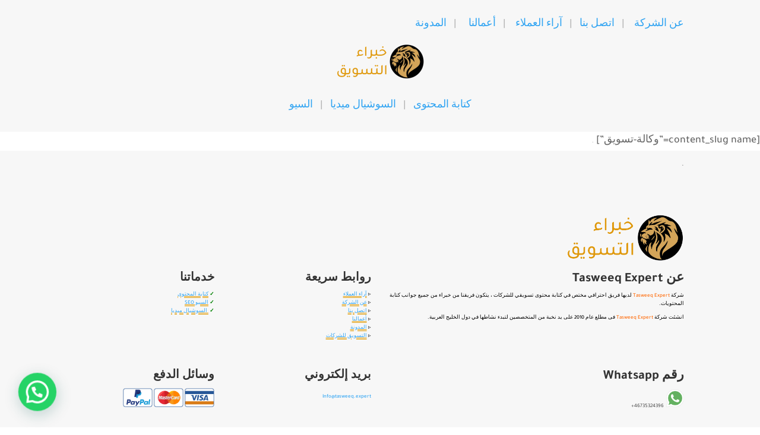

--- FILE ---
content_type: text/html; charset=UTF-8
request_url: https://tasweeq.expert/%E2%AD%90%EF%B8%8F%D9%83%D8%AA%D8%A7%D8%A8%D8%A9-%D8%A7%D9%84%D9%85%D8%AD%D8%AA%D9%88%D9%89/%D8%AE%D8%AF%D9%85%D8%A9-%D9%83%D8%AA%D8%A7%D8%A8%D8%A9-%D9%85%D8%AD%D8%AA%D9%88%D9%89-%E2%AD%90%EF%B8%8F%E2%AD%90%EF%B8%8F-%D8%A7%D9%81%D8%B6%D9%84-%D8%B4%D8%B1%D9%83%D8%A7%D8%AA-%D8%AA%D8%B3%D9%88%D9%8A%D9%82-%D8%A7%D9%84%D9%83%D8%AA%D8%B1%D9%88%D9%86%D9%8A-%D9%81%D9%8A-%D8%AC%D8%AF%D8%A9/
body_size: 69800
content:
<!DOCTYPE html>
<html dir="rtl" lang="ar">
<head>
	<meta charset="UTF-8" />
<meta http-equiv="X-UA-Compatible" content="IE=edge">
	<link rel="pingback" href="https://tasweeq.expert/xmlrpc.php" />

	<script type="text/javascript">
		document.documentElement.className = 'js';
	</script>
	
	<title>خدمة كتابة محتوى &#x2b50;&#xfe0f;&#x2b50;&#xfe0f; افضل شركات تسويق الكتروني في جدة | ⭕️شركة كتابة محتوى⭕️</title>
<link rel="preconnect" href="https://fonts.gstatic.com" crossorigin /><style id="et-builder-googlefonts-cached-inline">/* Original: https://fonts.googleapis.com/css?family=Tajawal:200,300,regular,500,700,800,900&#038;subset=latin&#038;display=swap *//* User Agent: Mozilla/5.0 (Unknown; Linux x86_64) AppleWebKit/538.1 (KHTML, like Gecko) Safari/538.1 Daum/4.1 */@font-face {font-family: 'Tajawal';font-style: normal;font-weight: 200;font-display: swap;src: url(https://fonts.gstatic.com/s/tajawal/v12/Iurf6YBj_oCad4k1l_6gHrFpjA.ttf) format('truetype');}@font-face {font-family: 'Tajawal';font-style: normal;font-weight: 300;font-display: swap;src: url(https://fonts.gstatic.com/s/tajawal/v12/Iurf6YBj_oCad4k1l5qjHrFpjA.ttf) format('truetype');}@font-face {font-family: 'Tajawal';font-style: normal;font-weight: 400;font-display: swap;src: url(https://fonts.gstatic.com/s/tajawal/v12/Iura6YBj_oCad4k1nzGBDg.ttf) format('truetype');}@font-face {font-family: 'Tajawal';font-style: normal;font-weight: 500;font-display: swap;src: url(https://fonts.gstatic.com/s/tajawal/v12/Iurf6YBj_oCad4k1l8KiHrFpjA.ttf) format('truetype');}@font-face {font-family: 'Tajawal';font-style: normal;font-weight: 700;font-display: swap;src: url(https://fonts.gstatic.com/s/tajawal/v12/Iurf6YBj_oCad4k1l4qkHrFpjA.ttf) format('truetype');}@font-face {font-family: 'Tajawal';font-style: normal;font-weight: 800;font-display: swap;src: url(https://fonts.gstatic.com/s/tajawal/v12/Iurf6YBj_oCad4k1l5anHrFpjA.ttf) format('truetype');}@font-face {font-family: 'Tajawal';font-style: normal;font-weight: 900;font-display: swap;src: url(https://fonts.gstatic.com/s/tajawal/v12/Iurf6YBj_oCad4k1l7KmHrFpjA.ttf) format('truetype');}/* User Agent: Mozilla/5.0 (Windows NT 6.1; WOW64; rv:27.0) Gecko/20100101 Firefox/27.0 */@font-face {font-family: 'Tajawal';font-style: normal;font-weight: 200;font-display: swap;src: url(https://fonts.gstatic.com/l/font?kit=Iurf6YBj_oCad4k1l_6gHrFpjw&skey=681a894b9c24be73&v=v12) format('woff');}@font-face {font-family: 'Tajawal';font-style: normal;font-weight: 300;font-display: swap;src: url(https://fonts.gstatic.com/l/font?kit=Iurf6YBj_oCad4k1l5qjHrFpjw&skey=903211da6d95d408&v=v12) format('woff');}@font-face {font-family: 'Tajawal';font-style: normal;font-weight: 400;font-display: swap;src: url(https://fonts.gstatic.com/l/font?kit=Iura6YBj_oCad4k1nzGBDQ&skey=549d92590736b326&v=v12) format('woff');}@font-face {font-family: 'Tajawal';font-style: normal;font-weight: 500;font-display: swap;src: url(https://fonts.gstatic.com/l/font?kit=Iurf6YBj_oCad4k1l8KiHrFpjw&skey=5ed604fea35b581d&v=v12) format('woff');}@font-face {font-family: 'Tajawal';font-style: normal;font-weight: 700;font-display: swap;src: url(https://fonts.gstatic.com/l/font?kit=Iurf6YBj_oCad4k1l4qkHrFpjw&skey=ac892a66ca3d9b4d&v=v12) format('woff');}@font-face {font-family: 'Tajawal';font-style: normal;font-weight: 800;font-display: swap;src: url(https://fonts.gstatic.com/l/font?kit=Iurf6YBj_oCad4k1l5anHrFpjw&skey=712e02ba75f689cf&v=v12) format('woff');}@font-face {font-family: 'Tajawal';font-style: normal;font-weight: 900;font-display: swap;src: url(https://fonts.gstatic.com/l/font?kit=Iurf6YBj_oCad4k1l7KmHrFpjw&skey=e5b654db307968ad&v=v12) format('woff');}/* User Agent: Mozilla/5.0 (Windows NT 6.3; rv:39.0) Gecko/20100101 Firefox/39.0 */@font-face {font-family: 'Tajawal';font-style: normal;font-weight: 200;font-display: swap;src: url(https://fonts.gstatic.com/s/tajawal/v12/Iurf6YBj_oCad4k1l_6gHrFpiQ.woff2) format('woff2');}@font-face {font-family: 'Tajawal';font-style: normal;font-weight: 300;font-display: swap;src: url(https://fonts.gstatic.com/s/tajawal/v12/Iurf6YBj_oCad4k1l5qjHrFpiQ.woff2) format('woff2');}@font-face {font-family: 'Tajawal';font-style: normal;font-weight: 400;font-display: swap;src: url(https://fonts.gstatic.com/s/tajawal/v12/Iura6YBj_oCad4k1nzGBCw.woff2) format('woff2');}@font-face {font-family: 'Tajawal';font-style: normal;font-weight: 500;font-display: swap;src: url(https://fonts.gstatic.com/s/tajawal/v12/Iurf6YBj_oCad4k1l8KiHrFpiQ.woff2) format('woff2');}@font-face {font-family: 'Tajawal';font-style: normal;font-weight: 700;font-display: swap;src: url(https://fonts.gstatic.com/s/tajawal/v12/Iurf6YBj_oCad4k1l4qkHrFpiQ.woff2) format('woff2');}@font-face {font-family: 'Tajawal';font-style: normal;font-weight: 800;font-display: swap;src: url(https://fonts.gstatic.com/s/tajawal/v12/Iurf6YBj_oCad4k1l5anHrFpiQ.woff2) format('woff2');}@font-face {font-family: 'Tajawal';font-style: normal;font-weight: 900;font-display: swap;src: url(https://fonts.gstatic.com/s/tajawal/v12/Iurf6YBj_oCad4k1l7KmHrFpiQ.woff2) format('woff2');}</style><meta name='robots' content='max-image-preview:large' />
	<style>img:is([sizes="auto" i], [sizes^="auto," i]) { contain-intrinsic-size: 3000px 1500px }</style>
	<script type="text/javascript">
			let jqueryParams=[],jQuery=function(r){return jqueryParams=[...jqueryParams,r],jQuery},$=function(r){return jqueryParams=[...jqueryParams,r],$};window.jQuery=jQuery,window.$=jQuery;let customHeadScripts=!1;jQuery.fn=jQuery.prototype={},$.fn=jQuery.prototype={},jQuery.noConflict=function(r){if(window.jQuery)return jQuery=window.jQuery,$=window.jQuery,customHeadScripts=!0,jQuery.noConflict},jQuery.ready=function(r){jqueryParams=[...jqueryParams,r]},$.ready=function(r){jqueryParams=[...jqueryParams,r]},jQuery.load=function(r){jqueryParams=[...jqueryParams,r]},$.load=function(r){jqueryParams=[...jqueryParams,r]},jQuery.fn.ready=function(r){jqueryParams=[...jqueryParams,r]},$.fn.ready=function(r){jqueryParams=[...jqueryParams,r]};</script><link rel='dns-prefetch' href='//fonts.googleapis.com' />
<link rel="alternate" type="application/rss+xml" title="⭕️شركة كتابة محتوى⭕️ &laquo; الخلاصة" href="https://tasweeq.expert/feed/" />
<link rel="alternate" type="application/rss+xml" title="⭕️شركة كتابة محتوى⭕️ &laquo; خلاصة التعليقات" href="https://tasweeq.expert/comments/feed/" />
<meta content="Divi v.4.21.1" name="generator"/><link rel='stylesheet' id='wp-block-library-rtl-css' href='https://tasweeq.expert/wp-includes/css/dist/block-library/style-rtl.min.css?ver=6.8.2' type='text/css' media='all' />
<style id='wp-block-library-theme-inline-css' type='text/css'>
.wp-block-audio :where(figcaption){color:#555;font-size:13px;text-align:center}.is-dark-theme .wp-block-audio :where(figcaption){color:#ffffffa6}.wp-block-audio{margin:0 0 1em}.wp-block-code{border:1px solid #ccc;border-radius:4px;font-family:Menlo,Consolas,monaco,monospace;padding:.8em 1em}.wp-block-embed :where(figcaption){color:#555;font-size:13px;text-align:center}.is-dark-theme .wp-block-embed :where(figcaption){color:#ffffffa6}.wp-block-embed{margin:0 0 1em}.blocks-gallery-caption{color:#555;font-size:13px;text-align:center}.is-dark-theme .blocks-gallery-caption{color:#ffffffa6}:root :where(.wp-block-image figcaption){color:#555;font-size:13px;text-align:center}.is-dark-theme :root :where(.wp-block-image figcaption){color:#ffffffa6}.wp-block-image{margin:0 0 1em}.wp-block-pullquote{border-bottom:4px solid;border-top:4px solid;color:currentColor;margin-bottom:1.75em}.wp-block-pullquote cite,.wp-block-pullquote footer,.wp-block-pullquote__citation{color:currentColor;font-size:.8125em;font-style:normal;text-transform:uppercase}.wp-block-quote{border-left:.25em solid;margin:0 0 1.75em;padding-left:1em}.wp-block-quote cite,.wp-block-quote footer{color:currentColor;font-size:.8125em;font-style:normal;position:relative}.wp-block-quote:where(.has-text-align-right){border-left:none;border-right:.25em solid;padding-left:0;padding-right:1em}.wp-block-quote:where(.has-text-align-center){border:none;padding-left:0}.wp-block-quote.is-large,.wp-block-quote.is-style-large,.wp-block-quote:where(.is-style-plain){border:none}.wp-block-search .wp-block-search__label{font-weight:700}.wp-block-search__button{border:1px solid #ccc;padding:.375em .625em}:where(.wp-block-group.has-background){padding:1.25em 2.375em}.wp-block-separator.has-css-opacity{opacity:.4}.wp-block-separator{border:none;border-bottom:2px solid;margin-left:auto;margin-right:auto}.wp-block-separator.has-alpha-channel-opacity{opacity:1}.wp-block-separator:not(.is-style-wide):not(.is-style-dots){width:100px}.wp-block-separator.has-background:not(.is-style-dots){border-bottom:none;height:1px}.wp-block-separator.has-background:not(.is-style-wide):not(.is-style-dots){height:2px}.wp-block-table{margin:0 0 1em}.wp-block-table td,.wp-block-table th{word-break:normal}.wp-block-table :where(figcaption){color:#555;font-size:13px;text-align:center}.is-dark-theme .wp-block-table :where(figcaption){color:#ffffffa6}.wp-block-video :where(figcaption){color:#555;font-size:13px;text-align:center}.is-dark-theme .wp-block-video :where(figcaption){color:#ffffffa6}.wp-block-video{margin:0 0 1em}:root :where(.wp-block-template-part.has-background){margin-bottom:0;margin-top:0;padding:1.25em 2.375em}
</style>
<style id='joinchat-button-style-inline-css' type='text/css'>
.wp-block-joinchat-button{border:none!important;text-align:center}.wp-block-joinchat-button figure{display:table;margin:0 auto;padding:0}.wp-block-joinchat-button figcaption{font:normal normal 400 .6em/2em var(--wp--preset--font-family--system-font,sans-serif);margin:0;padding:0}.wp-block-joinchat-button .joinchat-button__qr{background-color:#fff;border:6px solid #25d366;border-radius:30px;box-sizing:content-box;display:block;height:200px;margin:auto;overflow:hidden;padding:10px;width:200px}.wp-block-joinchat-button .joinchat-button__qr canvas,.wp-block-joinchat-button .joinchat-button__qr img{display:block;margin:auto}.wp-block-joinchat-button .joinchat-button__link{align-items:center;background-color:#25d366;border:6px solid #25d366;border-radius:30px;display:inline-flex;flex-flow:row nowrap;justify-content:center;line-height:1.25em;margin:0 auto;text-decoration:none}.wp-block-joinchat-button .joinchat-button__link:before{background:transparent var(--joinchat-ico) no-repeat center;background-size:100%;content:"";display:block;height:1.5em;margin:-.75em .75em -.75em 0;width:1.5em}.wp-block-joinchat-button figure+.joinchat-button__link{margin-top:10px}@media (orientation:landscape)and (min-height:481px),(orientation:portrait)and (min-width:481px){.wp-block-joinchat-button.joinchat-button--qr-only figure+.joinchat-button__link{display:none}}@media (max-width:480px),(orientation:landscape)and (max-height:480px){.wp-block-joinchat-button figure{display:none}}

</style>
<style id='global-styles-inline-css' type='text/css'>
:root{--wp--preset--aspect-ratio--square: 1;--wp--preset--aspect-ratio--4-3: 4/3;--wp--preset--aspect-ratio--3-4: 3/4;--wp--preset--aspect-ratio--3-2: 3/2;--wp--preset--aspect-ratio--2-3: 2/3;--wp--preset--aspect-ratio--16-9: 16/9;--wp--preset--aspect-ratio--9-16: 9/16;--wp--preset--color--black: #000000;--wp--preset--color--cyan-bluish-gray: #abb8c3;--wp--preset--color--white: #ffffff;--wp--preset--color--pale-pink: #f78da7;--wp--preset--color--vivid-red: #cf2e2e;--wp--preset--color--luminous-vivid-orange: #ff6900;--wp--preset--color--luminous-vivid-amber: #fcb900;--wp--preset--color--light-green-cyan: #7bdcb5;--wp--preset--color--vivid-green-cyan: #00d084;--wp--preset--color--pale-cyan-blue: #8ed1fc;--wp--preset--color--vivid-cyan-blue: #0693e3;--wp--preset--color--vivid-purple: #9b51e0;--wp--preset--gradient--vivid-cyan-blue-to-vivid-purple: linear-gradient(135deg,rgba(6,147,227,1) 0%,rgb(155,81,224) 100%);--wp--preset--gradient--light-green-cyan-to-vivid-green-cyan: linear-gradient(135deg,rgb(122,220,180) 0%,rgb(0,208,130) 100%);--wp--preset--gradient--luminous-vivid-amber-to-luminous-vivid-orange: linear-gradient(135deg,rgba(252,185,0,1) 0%,rgba(255,105,0,1) 100%);--wp--preset--gradient--luminous-vivid-orange-to-vivid-red: linear-gradient(135deg,rgba(255,105,0,1) 0%,rgb(207,46,46) 100%);--wp--preset--gradient--very-light-gray-to-cyan-bluish-gray: linear-gradient(135deg,rgb(238,238,238) 0%,rgb(169,184,195) 100%);--wp--preset--gradient--cool-to-warm-spectrum: linear-gradient(135deg,rgb(74,234,220) 0%,rgb(151,120,209) 20%,rgb(207,42,186) 40%,rgb(238,44,130) 60%,rgb(251,105,98) 80%,rgb(254,248,76) 100%);--wp--preset--gradient--blush-light-purple: linear-gradient(135deg,rgb(255,206,236) 0%,rgb(152,150,240) 100%);--wp--preset--gradient--blush-bordeaux: linear-gradient(135deg,rgb(254,205,165) 0%,rgb(254,45,45) 50%,rgb(107,0,62) 100%);--wp--preset--gradient--luminous-dusk: linear-gradient(135deg,rgb(255,203,112) 0%,rgb(199,81,192) 50%,rgb(65,88,208) 100%);--wp--preset--gradient--pale-ocean: linear-gradient(135deg,rgb(255,245,203) 0%,rgb(182,227,212) 50%,rgb(51,167,181) 100%);--wp--preset--gradient--electric-grass: linear-gradient(135deg,rgb(202,248,128) 0%,rgb(113,206,126) 100%);--wp--preset--gradient--midnight: linear-gradient(135deg,rgb(2,3,129) 0%,rgb(40,116,252) 100%);--wp--preset--font-size--small: 13px;--wp--preset--font-size--medium: 20px;--wp--preset--font-size--large: 36px;--wp--preset--font-size--x-large: 42px;--wp--preset--spacing--20: 0.44rem;--wp--preset--spacing--30: 0.67rem;--wp--preset--spacing--40: 1rem;--wp--preset--spacing--50: 1.5rem;--wp--preset--spacing--60: 2.25rem;--wp--preset--spacing--70: 3.38rem;--wp--preset--spacing--80: 5.06rem;--wp--preset--shadow--natural: 6px 6px 9px rgba(0, 0, 0, 0.2);--wp--preset--shadow--deep: 12px 12px 50px rgba(0, 0, 0, 0.4);--wp--preset--shadow--sharp: 6px 6px 0px rgba(0, 0, 0, 0.2);--wp--preset--shadow--outlined: 6px 6px 0px -3px rgba(255, 255, 255, 1), 6px 6px rgba(0, 0, 0, 1);--wp--preset--shadow--crisp: 6px 6px 0px rgba(0, 0, 0, 1);}:root { --wp--style--global--content-size: 823px;--wp--style--global--wide-size: 1080px; }:where(body) { margin: 0; }.wp-site-blocks > .alignleft { float: left; margin-right: 2em; }.wp-site-blocks > .alignright { float: right; margin-left: 2em; }.wp-site-blocks > .aligncenter { justify-content: center; margin-left: auto; margin-right: auto; }:where(.is-layout-flex){gap: 0.5em;}:where(.is-layout-grid){gap: 0.5em;}.is-layout-flow > .alignleft{float: left;margin-inline-start: 0;margin-inline-end: 2em;}.is-layout-flow > .alignright{float: right;margin-inline-start: 2em;margin-inline-end: 0;}.is-layout-flow > .aligncenter{margin-left: auto !important;margin-right: auto !important;}.is-layout-constrained > .alignleft{float: left;margin-inline-start: 0;margin-inline-end: 2em;}.is-layout-constrained > .alignright{float: right;margin-inline-start: 2em;margin-inline-end: 0;}.is-layout-constrained > .aligncenter{margin-left: auto !important;margin-right: auto !important;}.is-layout-constrained > :where(:not(.alignleft):not(.alignright):not(.alignfull)){max-width: var(--wp--style--global--content-size);margin-left: auto !important;margin-right: auto !important;}.is-layout-constrained > .alignwide{max-width: var(--wp--style--global--wide-size);}body .is-layout-flex{display: flex;}.is-layout-flex{flex-wrap: wrap;align-items: center;}.is-layout-flex > :is(*, div){margin: 0;}body .is-layout-grid{display: grid;}.is-layout-grid > :is(*, div){margin: 0;}body{padding-top: 0px;padding-right: 0px;padding-bottom: 0px;padding-left: 0px;}a:where(:not(.wp-element-button)){text-decoration: underline;}:root :where(.wp-element-button, .wp-block-button__link){background-color: #32373c;border-width: 0;color: #fff;font-family: inherit;font-size: inherit;line-height: inherit;padding: calc(0.667em + 2px) calc(1.333em + 2px);text-decoration: none;}.has-black-color{color: var(--wp--preset--color--black) !important;}.has-cyan-bluish-gray-color{color: var(--wp--preset--color--cyan-bluish-gray) !important;}.has-white-color{color: var(--wp--preset--color--white) !important;}.has-pale-pink-color{color: var(--wp--preset--color--pale-pink) !important;}.has-vivid-red-color{color: var(--wp--preset--color--vivid-red) !important;}.has-luminous-vivid-orange-color{color: var(--wp--preset--color--luminous-vivid-orange) !important;}.has-luminous-vivid-amber-color{color: var(--wp--preset--color--luminous-vivid-amber) !important;}.has-light-green-cyan-color{color: var(--wp--preset--color--light-green-cyan) !important;}.has-vivid-green-cyan-color{color: var(--wp--preset--color--vivid-green-cyan) !important;}.has-pale-cyan-blue-color{color: var(--wp--preset--color--pale-cyan-blue) !important;}.has-vivid-cyan-blue-color{color: var(--wp--preset--color--vivid-cyan-blue) !important;}.has-vivid-purple-color{color: var(--wp--preset--color--vivid-purple) !important;}.has-black-background-color{background-color: var(--wp--preset--color--black) !important;}.has-cyan-bluish-gray-background-color{background-color: var(--wp--preset--color--cyan-bluish-gray) !important;}.has-white-background-color{background-color: var(--wp--preset--color--white) !important;}.has-pale-pink-background-color{background-color: var(--wp--preset--color--pale-pink) !important;}.has-vivid-red-background-color{background-color: var(--wp--preset--color--vivid-red) !important;}.has-luminous-vivid-orange-background-color{background-color: var(--wp--preset--color--luminous-vivid-orange) !important;}.has-luminous-vivid-amber-background-color{background-color: var(--wp--preset--color--luminous-vivid-amber) !important;}.has-light-green-cyan-background-color{background-color: var(--wp--preset--color--light-green-cyan) !important;}.has-vivid-green-cyan-background-color{background-color: var(--wp--preset--color--vivid-green-cyan) !important;}.has-pale-cyan-blue-background-color{background-color: var(--wp--preset--color--pale-cyan-blue) !important;}.has-vivid-cyan-blue-background-color{background-color: var(--wp--preset--color--vivid-cyan-blue) !important;}.has-vivid-purple-background-color{background-color: var(--wp--preset--color--vivid-purple) !important;}.has-black-border-color{border-color: var(--wp--preset--color--black) !important;}.has-cyan-bluish-gray-border-color{border-color: var(--wp--preset--color--cyan-bluish-gray) !important;}.has-white-border-color{border-color: var(--wp--preset--color--white) !important;}.has-pale-pink-border-color{border-color: var(--wp--preset--color--pale-pink) !important;}.has-vivid-red-border-color{border-color: var(--wp--preset--color--vivid-red) !important;}.has-luminous-vivid-orange-border-color{border-color: var(--wp--preset--color--luminous-vivid-orange) !important;}.has-luminous-vivid-amber-border-color{border-color: var(--wp--preset--color--luminous-vivid-amber) !important;}.has-light-green-cyan-border-color{border-color: var(--wp--preset--color--light-green-cyan) !important;}.has-vivid-green-cyan-border-color{border-color: var(--wp--preset--color--vivid-green-cyan) !important;}.has-pale-cyan-blue-border-color{border-color: var(--wp--preset--color--pale-cyan-blue) !important;}.has-vivid-cyan-blue-border-color{border-color: var(--wp--preset--color--vivid-cyan-blue) !important;}.has-vivid-purple-border-color{border-color: var(--wp--preset--color--vivid-purple) !important;}.has-vivid-cyan-blue-to-vivid-purple-gradient-background{background: var(--wp--preset--gradient--vivid-cyan-blue-to-vivid-purple) !important;}.has-light-green-cyan-to-vivid-green-cyan-gradient-background{background: var(--wp--preset--gradient--light-green-cyan-to-vivid-green-cyan) !important;}.has-luminous-vivid-amber-to-luminous-vivid-orange-gradient-background{background: var(--wp--preset--gradient--luminous-vivid-amber-to-luminous-vivid-orange) !important;}.has-luminous-vivid-orange-to-vivid-red-gradient-background{background: var(--wp--preset--gradient--luminous-vivid-orange-to-vivid-red) !important;}.has-very-light-gray-to-cyan-bluish-gray-gradient-background{background: var(--wp--preset--gradient--very-light-gray-to-cyan-bluish-gray) !important;}.has-cool-to-warm-spectrum-gradient-background{background: var(--wp--preset--gradient--cool-to-warm-spectrum) !important;}.has-blush-light-purple-gradient-background{background: var(--wp--preset--gradient--blush-light-purple) !important;}.has-blush-bordeaux-gradient-background{background: var(--wp--preset--gradient--blush-bordeaux) !important;}.has-luminous-dusk-gradient-background{background: var(--wp--preset--gradient--luminous-dusk) !important;}.has-pale-ocean-gradient-background{background: var(--wp--preset--gradient--pale-ocean) !important;}.has-electric-grass-gradient-background{background: var(--wp--preset--gradient--electric-grass) !important;}.has-midnight-gradient-background{background: var(--wp--preset--gradient--midnight) !important;}.has-small-font-size{font-size: var(--wp--preset--font-size--small) !important;}.has-medium-font-size{font-size: var(--wp--preset--font-size--medium) !important;}.has-large-font-size{font-size: var(--wp--preset--font-size--large) !important;}.has-x-large-font-size{font-size: var(--wp--preset--font-size--x-large) !important;}
:where(.wp-block-post-template.is-layout-flex){gap: 1.25em;}:where(.wp-block-post-template.is-layout-grid){gap: 1.25em;}
:where(.wp-block-columns.is-layout-flex){gap: 2em;}:where(.wp-block-columns.is-layout-grid){gap: 2em;}
:root :where(.wp-block-pullquote){font-size: 1.5em;line-height: 1.6;}
</style>
<link rel='stylesheet' id='collapscore-css-css' href='https://tasweeq.expert/wp-content/plugins/jquery-collapse-o-matic/css/core_style.css?ver=1.0' type='text/css' media='all' />
<link rel='stylesheet' id='wp-show-posts-css' href='https://tasweeq.expert/wp-content/plugins/wp-show-posts/css/wp-show-posts-min.css?ver=1.1.6' type='text/css' media='all' />
<link rel='stylesheet' id='fullwidth-template-css' href='https://tasweeq.expert/wp-content/plugins/fullwidth-templates/assets/css/fullwidth-template.css?ver=6.8.2' type='text/css' media='all' />
<link rel='stylesheet' id='et-gf-arabic-css' href='//fonts.googleapis.com/earlyaccess/lateef.css' type='text/css' media='all' />
<style id='divi-style-inline-inline-css' type='text/css'>
/*!
Theme Name: Divi
Theme URI: http://www.elegantthemes.com/gallery/divi/
Version: 4.21.1
Description: Smart. Flexible. Beautiful. Divi is the most powerful theme in our collection.
Author: Elegant Themes
Author URI: http://www.elegantthemes.com
License: GNU General Public License v2
License URI: http://www.gnu.org/licenses/gpl-2.0.html
*/

a,abbr,acronym,address,applet,b,big,blockquote,body,center,cite,code,dd,del,dfn,div,dl,dt,em,fieldset,font,form,h1,h2,h3,h4,h5,h6,html,i,iframe,img,ins,kbd,label,legend,li,object,ol,p,pre,q,s,samp,small,span,strike,strong,sub,sup,tt,u,ul,var{margin:0;padding:0;border:0;outline:0;font-size:100%;-ms-text-size-adjust:100%;-webkit-text-size-adjust:100%;vertical-align:baseline;background:transparent}body{line-height:1}ol,ul{list-style:none}blockquote,q{quotes:none}blockquote:after,blockquote:before,q:after,q:before{content:"";content:none}blockquote{margin:20px 0 30px;border-left:5px solid;padding-left:20px}:focus{outline:0}del{text-decoration:line-through}pre{overflow:auto;padding:10px}figure{margin:0}table{border-collapse:collapse;border-spacing:0}article,aside,footer,header,hgroup,nav,section{display:block}body{font-family:Open Sans,Arial,sans-serif;font-size:14px;color:#666;background-color:#fff;line-height:1.7em;font-weight:500;-webkit-font-smoothing:antialiased;-moz-osx-font-smoothing:grayscale}body.page-template-page-template-blank-php #page-container{padding-top:0!important}body.et_cover_background{background-size:cover!important;background-position:top!important;background-repeat:no-repeat!important;background-attachment:fixed}a{color:#2ea3f2}a,a:hover{text-decoration:none}p{padding-bottom:1em}p:not(.has-background):last-of-type{padding-bottom:0}p.et_normal_padding{padding-bottom:1em}strong{font-weight:700}cite,em,i{font-style:italic}code,pre{font-family:Courier New,monospace;margin-bottom:10px}ins{text-decoration:none}sub,sup{height:0;line-height:1;position:relative;vertical-align:baseline}sup{bottom:.8em}sub{top:.3em}dl{margin:0 0 1.5em}dl dt{font-weight:700}dd{margin-left:1.5em}blockquote p{padding-bottom:0}embed,iframe,object,video{max-width:100%}h1,h2,h3,h4,h5,h6{color:#333;padding-bottom:10px;line-height:1em;font-weight:500}h1 a,h2 a,h3 a,h4 a,h5 a,h6 a{color:inherit}h1{font-size:30px}h2{font-size:26px}h3{font-size:22px}h4{font-size:18px}h5{font-size:16px}h6{font-size:14px}input{-webkit-appearance:none}input[type=checkbox]{-webkit-appearance:checkbox}input[type=radio]{-webkit-appearance:radio}input.text,input.title,input[type=email],input[type=password],input[type=tel],input[type=text],select,textarea{background-color:#fff;border:1px solid #bbb;padding:2px;color:#4e4e4e}input.text:focus,input.title:focus,input[type=text]:focus,select:focus,textarea:focus{border-color:#2d3940;color:#3e3e3e}input.text,input.title,input[type=text],select,textarea{margin:0}textarea{padding:4px}button,input,select,textarea{font-family:inherit}img{max-width:100%;height:auto}.clear{clear:both}br.clear{margin:0;padding:0}.pagination{clear:both}#et_search_icon:hover,.et-social-icon a:hover,.et_password_protected_form .et_submit_button,.form-submit .et_pb_buttontton.alt.disabled,.nav-single a,.posted_in a{color:#2ea3f2}.et-search-form,blockquote{border-color:#2ea3f2}#main-content{background-color:#fff}.container{width:80%;max-width:1080px;margin:auto;position:relative}body:not(.et-tb) #main-content .container,body:not(.et-tb-has-header) #main-content .container{padding-top:58px}.et_full_width_page #main-content .container:before{display:none}.main_title{margin-bottom:20px}.et_password_protected_form .et_submit_button:hover,.form-submit .et_pb_button:hover{background:rgba(0,0,0,.05)}.et_button_icon_visible .et_pb_button{padding-right:2em;padding-left:.7em}.et_button_icon_visible .et_pb_button:after{opacity:1;margin-left:0}.et_button_left .et_pb_button:hover:after{left:.15em}.et_button_left .et_pb_button:after{margin-left:0;left:1em}.et_button_icon_visible.et_button_left .et_pb_button,.et_button_left .et_pb_button:hover,.et_button_left .et_pb_module .et_pb_button:hover{padding-left:2em;padding-right:.7em}.et_button_icon_visible.et_button_left .et_pb_button:after,.et_button_left .et_pb_button:hover:after{left:.15em}.et_password_protected_form .et_submit_button:hover,.form-submit .et_pb_button:hover{padding:.3em 1em}.et_button_no_icon .et_pb_button:after{display:none}.et_button_no_icon.et_button_icon_visible.et_button_left .et_pb_button,.et_button_no_icon.et_button_left .et_pb_button:hover,.et_button_no_icon .et_pb_button,.et_button_no_icon .et_pb_button:hover{padding:.3em 1em!important}.et_button_custom_icon .et_pb_button:after{line-height:1.7em}.et_button_custom_icon.et_button_icon_visible .et_pb_button:after,.et_button_custom_icon .et_pb_button:hover:after{margin-left:.3em}#left-area .post_format-post-format-gallery .wp-block-gallery:first-of-type{padding:0;margin-bottom:-16px}.entry-content table:not(.variations){border:1px solid #eee;margin:0 0 15px;text-align:left;width:100%}.entry-content thead th,.entry-content tr th{color:#555;font-weight:700;padding:9px 24px}.entry-content tr td{border-top:1px solid #eee;padding:6px 24px}#left-area ul,.entry-content ul,.et-l--body ul,.et-l--footer ul,.et-l--header ul{list-style-type:disc;padding:0 0 23px 1em;line-height:26px}#left-area ol,.entry-content ol,.et-l--body ol,.et-l--footer ol,.et-l--header ol{list-style-type:decimal;list-style-position:inside;padding:0 0 23px;line-height:26px}#left-area ul li ul,.entry-content ul li ol{padding:2px 0 2px 20px}#left-area ol li ul,.entry-content ol li ol,.et-l--body ol li ol,.et-l--footer ol li ol,.et-l--header ol li ol{padding:2px 0 2px 35px}#left-area ul.wp-block-gallery{display:-webkit-box;display:-ms-flexbox;display:flex;-ms-flex-wrap:wrap;flex-wrap:wrap;list-style-type:none;padding:0}#left-area ul.products{padding:0!important;line-height:1.7!important;list-style:none!important}.gallery-item a{display:block}.gallery-caption,.gallery-item a{width:90%}#wpadminbar{z-index:100001}#left-area .post-meta{font-size:14px;padding-bottom:15px}#left-area .post-meta a{text-decoration:none;color:#666}#left-area .et_featured_image{padding-bottom:7px}.single .post{padding-bottom:25px}body.single .et_audio_content{margin-bottom:-6px}.nav-single a{text-decoration:none;color:#2ea3f2;font-size:14px;font-weight:400}.nav-previous{float:left}.nav-next{float:right}.et_password_protected_form p input{background-color:#eee;border:none!important;width:100%!important;border-radius:0!important;font-size:14px;color:#999!important;padding:16px!important;-webkit-box-sizing:border-box;box-sizing:border-box}.et_password_protected_form label{display:none}.et_password_protected_form .et_submit_button{font-family:inherit;display:block;float:right;margin:8px auto 0;cursor:pointer}.post-password-required p.nocomments.container{max-width:100%}.post-password-required p.nocomments.container:before{display:none}.aligncenter,div.post .new-post .aligncenter{display:block;margin-left:auto;margin-right:auto}.wp-caption{border:1px solid #ddd;text-align:center;background-color:#f3f3f3;margin-bottom:10px;max-width:96%;padding:8px}.wp-caption.alignleft{margin:0 30px 20px 0}.wp-caption.alignright{margin:0 0 20px 30px}.wp-caption img{margin:0;padding:0;border:0}.wp-caption p.wp-caption-text{font-size:12px;padding:0 4px 5px;margin:0}.alignright{float:right}.alignleft{float:left}img.alignleft{display:inline;float:left;margin-right:15px}img.alignright{display:inline;float:right;margin-left:15px}.page.et_pb_pagebuilder_layout #main-content{background-color:transparent}body #main-content .et_builder_inner_content>h1,body #main-content .et_builder_inner_content>h2,body #main-content .et_builder_inner_content>h3,body #main-content .et_builder_inner_content>h4,body #main-content .et_builder_inner_content>h5,body #main-content .et_builder_inner_content>h6{line-height:1.4em}body #main-content .et_builder_inner_content>p{line-height:1.7em}.wp-block-pullquote{margin:20px 0 30px}.wp-block-pullquote.has-background blockquote{border-left:none}.wp-block-group.has-background{padding:1.5em 1.5em .5em}@media (min-width:981px){#left-area{width:79.125%;padding-bottom:23px}#main-content .container:before{content:"";position:absolute;top:0;height:100%;width:1px;background-color:#e2e2e2}.et_full_width_page #left-area,.et_no_sidebar #left-area{float:none;width:100%!important}.et_full_width_page #left-area{padding-bottom:0}.et_no_sidebar #main-content .container:before{display:none}}@media (max-width:980px){#page-container{padding-top:80px}.et-tb #page-container,.et-tb-has-header #page-container{padding-top:0!important}#left-area,#sidebar{width:100%!important}#main-content .container:before{display:none!important}.et_full_width_page .et_gallery_item:nth-child(4n+1){clear:none}}@media print{#page-container{padding-top:0!important}}#wp-admin-bar-et-use-visual-builder a:before{font-family:ETmodules!important;content:"\e625";font-size:30px!important;width:28px;margin-top:-3px;color:#974df3!important}#wp-admin-bar-et-use-visual-builder:hover a:before{color:#fff!important}#wp-admin-bar-et-use-visual-builder:hover a,#wp-admin-bar-et-use-visual-builder a:hover{transition:background-color .5s ease;-webkit-transition:background-color .5s ease;-moz-transition:background-color .5s ease;background-color:#7e3bd0!important;color:#fff!important}* html .clearfix,:first-child+html .clearfix{zoom:1}.iphone .et_pb_section_video_bg video::-webkit-media-controls-start-playback-button{display:none!important;-webkit-appearance:none}.et_mobile_device .et_pb_section_parallax .et_pb_parallax_css{background-attachment:scroll}.et-social-facebook a.icon:before{content:"\e093"}.et-social-twitter a.icon:before{content:"\e094"}.et-social-google-plus a.icon:before{content:"\e096"}.et-social-instagram a.icon:before{content:"\e09a"}.et-social-rss a.icon:before{content:"\e09e"}.ai1ec-single-event:after{content:" ";display:table;clear:both}.evcal_event_details .evcal_evdata_cell .eventon_details_shading_bot.eventon_details_shading_bot{z-index:3}.wp-block-divi-layout{margin-bottom:1em}*{-webkit-box-sizing:border-box;box-sizing:border-box}#et-info-email:before,#et-info-phone:before,#et_search_icon:before,.comment-reply-link:after,.et-cart-info span:before,.et-pb-arrow-next:before,.et-pb-arrow-prev:before,.et-social-icon a:before,.et_audio_container .mejs-playpause-button button:before,.et_audio_container .mejs-volume-button button:before,.et_overlay:before,.et_password_protected_form .et_submit_button:after,.et_pb_button:after,.et_pb_contact_reset:after,.et_pb_contact_submit:after,.et_pb_font_icon:before,.et_pb_newsletter_button:after,.et_pb_pricing_table_button:after,.et_pb_promo_button:after,.et_pb_testimonial:before,.et_pb_toggle_title:before,.form-submit .et_pb_button:after,.mobile_menu_bar:before,a.et_pb_more_button:after{font-family:ETmodules!important;speak:none;font-style:normal;font-weight:400;-webkit-font-feature-settings:normal;font-feature-settings:normal;font-variant:normal;text-transform:none;line-height:1;-webkit-font-smoothing:antialiased;-moz-osx-font-smoothing:grayscale;text-shadow:0 0;direction:ltr}.et-pb-icon,.et_pb_custom_button_icon.et_pb_button:after,.et_pb_login .et_pb_custom_button_icon.et_pb_button:after,.et_pb_woo_custom_button_icon .button.et_pb_custom_button_icon.et_pb_button:after,.et_pb_woo_custom_button_icon .button.et_pb_custom_button_icon.et_pb_button:hover:after{content:attr(data-icon)}.et-pb-icon{font-family:ETmodules;speak:none;font-weight:400;-webkit-font-feature-settings:normal;font-feature-settings:normal;font-variant:normal;text-transform:none;line-height:1;-webkit-font-smoothing:antialiased;font-size:96px;font-style:normal;display:inline-block;-webkit-box-sizing:border-box;box-sizing:border-box;direction:ltr}#et-ajax-saving{display:none;-webkit-transition:background .3s,-webkit-box-shadow .3s;transition:background .3s,-webkit-box-shadow .3s;transition:background .3s,box-shadow .3s;transition:background .3s,box-shadow .3s,-webkit-box-shadow .3s;-webkit-box-shadow:rgba(0,139,219,.247059) 0 0 60px;box-shadow:0 0 60px rgba(0,139,219,.247059);position:fixed;top:50%;left:50%;width:50px;height:50px;background:#fff;border-radius:50px;margin:-25px 0 0 -25px;z-index:999999;text-align:center}#et-ajax-saving img{margin:9px}.et-safe-mode-indicator,.et-safe-mode-indicator:focus,.et-safe-mode-indicator:hover{-webkit-box-shadow:0 5px 10px rgba(41,196,169,.15);box-shadow:0 5px 10px rgba(41,196,169,.15);background:#29c4a9;color:#fff;font-size:14px;font-weight:600;padding:12px;line-height:16px;border-radius:3px;position:fixed;bottom:30px;right:30px;z-index:999999;text-decoration:none;font-family:Open Sans,sans-serif;-webkit-font-smoothing:antialiased;-moz-osx-font-smoothing:grayscale}.et_pb_button{font-size:20px;font-weight:500;padding:.3em 1em;line-height:1.7em!important;background-color:transparent;background-size:cover;background-position:50%;background-repeat:no-repeat;border:2px solid;border-radius:3px;-webkit-transition-duration:.2s;transition-duration:.2s;-webkit-transition-property:all!important;transition-property:all!important}.et_pb_button,.et_pb_button_inner{position:relative}.et_pb_button:hover,.et_pb_module .et_pb_button:hover{border:2px solid transparent;padding:.3em 2em .3em .7em}.et_pb_button:hover{background-color:hsla(0,0%,100%,.2)}.et_pb_bg_layout_light.et_pb_button:hover,.et_pb_bg_layout_light .et_pb_button:hover{background-color:rgba(0,0,0,.05)}.et_pb_button:after,.et_pb_button:before{font-size:32px;line-height:1em;content:"\35";opacity:0;position:absolute;margin-left:-1em;-webkit-transition:all .2s;transition:all .2s;text-transform:none;-webkit-font-feature-settings:"kern" off;font-feature-settings:"kern" off;font-variant:none;font-style:normal;font-weight:400;text-shadow:none}.et_pb_button.et_hover_enabled:hover:after,.et_pb_button.et_pb_hovered:hover:after{-webkit-transition:none!important;transition:none!important}.et_pb_button:before{display:none}.et_pb_button:hover:after{opacity:1;margin-left:0}.et_pb_column_1_3 h1,.et_pb_column_1_4 h1,.et_pb_column_1_5 h1,.et_pb_column_1_6 h1,.et_pb_column_2_5 h1{font-size:26px}.et_pb_column_1_3 h2,.et_pb_column_1_4 h2,.et_pb_column_1_5 h2,.et_pb_column_1_6 h2,.et_pb_column_2_5 h2{font-size:23px}.et_pb_column_1_3 h3,.et_pb_column_1_4 h3,.et_pb_column_1_5 h3,.et_pb_column_1_6 h3,.et_pb_column_2_5 h3{font-size:20px}.et_pb_column_1_3 h4,.et_pb_column_1_4 h4,.et_pb_column_1_5 h4,.et_pb_column_1_6 h4,.et_pb_column_2_5 h4{font-size:18px}.et_pb_column_1_3 h5,.et_pb_column_1_4 h5,.et_pb_column_1_5 h5,.et_pb_column_1_6 h5,.et_pb_column_2_5 h5{font-size:16px}.et_pb_column_1_3 h6,.et_pb_column_1_4 h6,.et_pb_column_1_5 h6,.et_pb_column_1_6 h6,.et_pb_column_2_5 h6{font-size:15px}.et_pb_bg_layout_dark,.et_pb_bg_layout_dark h1,.et_pb_bg_layout_dark h2,.et_pb_bg_layout_dark h3,.et_pb_bg_layout_dark h4,.et_pb_bg_layout_dark h5,.et_pb_bg_layout_dark h6{color:#fff!important}.et_pb_module.et_pb_text_align_left{text-align:left}.et_pb_module.et_pb_text_align_center{text-align:center}.et_pb_module.et_pb_text_align_right{text-align:right}.et_pb_module.et_pb_text_align_justified{text-align:justify}.clearfix:after{visibility:hidden;display:block;font-size:0;content:" ";clear:both;height:0}.et_pb_bg_layout_light .et_pb_more_button{color:#2ea3f2}.et_builder_inner_content{position:relative;z-index:1}header .et_builder_inner_content{z-index:2}.et_pb_css_mix_blend_mode_passthrough{mix-blend-mode:unset!important}.et_pb_image_container{margin:-20px -20px 29px}.et_pb_module_inner{position:relative}.et_hover_enabled_preview{z-index:2}.et_hover_enabled:hover{position:relative;z-index:2}.et_pb_all_tabs,.et_pb_module,.et_pb_posts_nav a,.et_pb_tab,.et_pb_with_background{position:relative;background-size:cover;background-position:50%;background-repeat:no-repeat}.et_pb_background_mask,.et_pb_background_pattern{bottom:0;left:0;position:absolute;right:0;top:0}.et_pb_background_mask{background-size:calc(100% + 2px) calc(100% + 2px);background-repeat:no-repeat;background-position:50%;overflow:hidden}.et_pb_background_pattern{background-position:0 0;background-repeat:repeat}.et_pb_with_border{position:relative;border:0 solid #333}.post-password-required .et_pb_row{padding:0;width:100%}.post-password-required .et_password_protected_form{min-height:0}body.et_pb_pagebuilder_layout.et_pb_show_title .post-password-required .et_password_protected_form h1,body:not(.et_pb_pagebuilder_layout) .post-password-required .et_password_protected_form h1{display:none}.et_pb_no_bg{padding:0!important}.et_overlay.et_pb_inline_icon:before,.et_pb_inline_icon:before{content:attr(data-icon)}.et_pb_more_button{color:inherit;text-shadow:none;text-decoration:none;display:inline-block;margin-top:20px}.et_parallax_bg_wrap{overflow:hidden;position:absolute;top:0;right:0;bottom:0;left:0}.et_parallax_bg{background-repeat:no-repeat;background-position:top;background-size:cover;position:absolute;bottom:0;left:0;width:100%;height:100%;display:block}.et_parallax_bg.et_parallax_bg__hover,.et_parallax_bg.et_parallax_bg_phone,.et_parallax_bg.et_parallax_bg_tablet,.et_parallax_gradient.et_parallax_gradient__hover,.et_parallax_gradient.et_parallax_gradient_phone,.et_parallax_gradient.et_parallax_gradient_tablet,.et_pb_section_parallax_hover:hover .et_parallax_bg:not(.et_parallax_bg__hover),.et_pb_section_parallax_hover:hover .et_parallax_gradient:not(.et_parallax_gradient__hover){display:none}.et_pb_section_parallax_hover:hover .et_parallax_bg.et_parallax_bg__hover,.et_pb_section_parallax_hover:hover .et_parallax_gradient.et_parallax_gradient__hover{display:block}.et_parallax_gradient{bottom:0;display:block;left:0;position:absolute;right:0;top:0}.et_pb_module.et_pb_section_parallax,.et_pb_posts_nav a.et_pb_section_parallax,.et_pb_tab.et_pb_section_parallax{position:relative}.et_pb_section_parallax .et_pb_parallax_css,.et_pb_slides .et_parallax_bg.et_pb_parallax_css{background-attachment:fixed}body.et-bfb .et_pb_section_parallax .et_pb_parallax_css,body.et-bfb .et_pb_slides .et_parallax_bg.et_pb_parallax_css{background-attachment:scroll;bottom:auto}.et_pb_section_parallax.et_pb_column .et_pb_module,.et_pb_section_parallax.et_pb_row .et_pb_column,.et_pb_section_parallax.et_pb_row .et_pb_module{z-index:9;position:relative}.et_pb_more_button:hover:after{opacity:1;margin-left:0}.et_pb_preload .et_pb_section_video_bg,.et_pb_preload>div{visibility:hidden}.et_pb_preload,.et_pb_section.et_pb_section_video.et_pb_preload{position:relative;background:#464646!important}.et_pb_preload:before{content:"";position:absolute;top:50%;left:50%;background:url(https://tasweeq.expert/wp-content/themes/Divi/includes/builder/styles/images/preloader.gif) no-repeat;border-radius:32px;width:32px;height:32px;margin:-16px 0 0 -16px}.box-shadow-overlay{position:absolute;top:0;left:0;width:100%;height:100%;z-index:10;pointer-events:none}.et_pb_section>.box-shadow-overlay~.et_pb_row{z-index:11}body.safari .section_has_divider{will-change:transform}.et_pb_row>.box-shadow-overlay{z-index:8}.has-box-shadow-overlay{position:relative}.et_clickable{cursor:pointer}.screen-reader-text{border:0;clip:rect(1px,1px,1px,1px);-webkit-clip-path:inset(50%);clip-path:inset(50%);height:1px;margin:-1px;overflow:hidden;padding:0;position:absolute!important;width:1px;word-wrap:normal!important}.et_multi_view_hidden,.et_multi_view_hidden_image{display:none!important}@keyframes multi-view-image-fade{0%{opacity:0}10%{opacity:.1}20%{opacity:.2}30%{opacity:.3}40%{opacity:.4}50%{opacity:.5}60%{opacity:.6}70%{opacity:.7}80%{opacity:.8}90%{opacity:.9}to{opacity:1}}.et_multi_view_image__loading{visibility:hidden}.et_multi_view_image__loaded{-webkit-animation:multi-view-image-fade .5s;animation:multi-view-image-fade .5s}#et-pb-motion-effects-offset-tracker{visibility:hidden!important;opacity:0;position:absolute;top:0;left:0}.et-pb-before-scroll-animation{opacity:0}header.et-l.et-l--header:after{clear:both;display:block;content:""}.et_pb_module{-webkit-animation-timing-function:linear;animation-timing-function:linear;-webkit-animation-duration:.2s;animation-duration:.2s}@-webkit-keyframes fadeBottom{0%{opacity:0;-webkit-transform:translateY(10%);transform:translateY(10%)}to{opacity:1;-webkit-transform:translateY(0);transform:translateY(0)}}@keyframes fadeBottom{0%{opacity:0;-webkit-transform:translateY(10%);transform:translateY(10%)}to{opacity:1;-webkit-transform:translateY(0);transform:translateY(0)}}@-webkit-keyframes fadeLeft{0%{opacity:0;-webkit-transform:translateX(-10%);transform:translateX(-10%)}to{opacity:1;-webkit-transform:translateX(0);transform:translateX(0)}}@keyframes fadeLeft{0%{opacity:0;-webkit-transform:translateX(-10%);transform:translateX(-10%)}to{opacity:1;-webkit-transform:translateX(0);transform:translateX(0)}}@-webkit-keyframes fadeRight{0%{opacity:0;-webkit-transform:translateX(10%);transform:translateX(10%)}to{opacity:1;-webkit-transform:translateX(0);transform:translateX(0)}}@keyframes fadeRight{0%{opacity:0;-webkit-transform:translateX(10%);transform:translateX(10%)}to{opacity:1;-webkit-transform:translateX(0);transform:translateX(0)}}@-webkit-keyframes fadeTop{0%{opacity:0;-webkit-transform:translateY(-10%);transform:translateY(-10%)}to{opacity:1;-webkit-transform:translateX(0);transform:translateX(0)}}@keyframes fadeTop{0%{opacity:0;-webkit-transform:translateY(-10%);transform:translateY(-10%)}to{opacity:1;-webkit-transform:translateX(0);transform:translateX(0)}}@-webkit-keyframes fadeIn{0%{opacity:0}to{opacity:1}}@keyframes fadeIn{0%{opacity:0}to{opacity:1}}.et-waypoint:not(.et_pb_counters){opacity:0}@media (min-width:981px){.et_pb_section.et_section_specialty div.et_pb_row .et_pb_column .et_pb_column .et_pb_module.et-last-child,.et_pb_section.et_section_specialty div.et_pb_row .et_pb_column .et_pb_column .et_pb_module:last-child,.et_pb_section.et_section_specialty div.et_pb_row .et_pb_column .et_pb_row_inner .et_pb_column .et_pb_module.et-last-child,.et_pb_section.et_section_specialty div.et_pb_row .et_pb_column .et_pb_row_inner .et_pb_column .et_pb_module:last-child,.et_pb_section div.et_pb_row .et_pb_column .et_pb_module.et-last-child,.et_pb_section div.et_pb_row .et_pb_column .et_pb_module:last-child{margin-bottom:0}}@media (max-width:980px){.et_overlay.et_pb_inline_icon_tablet:before,.et_pb_inline_icon_tablet:before{content:attr(data-icon-tablet)}.et_parallax_bg.et_parallax_bg_tablet_exist,.et_parallax_gradient.et_parallax_gradient_tablet_exist{display:none}.et_parallax_bg.et_parallax_bg_tablet,.et_parallax_gradient.et_parallax_gradient_tablet{display:block}.et_pb_column .et_pb_module{margin-bottom:30px}.et_pb_row .et_pb_column .et_pb_module.et-last-child,.et_pb_row .et_pb_column .et_pb_module:last-child,.et_section_specialty .et_pb_row .et_pb_column .et_pb_module.et-last-child,.et_section_specialty .et_pb_row .et_pb_column .et_pb_module:last-child{margin-bottom:0}.et_pb_more_button{display:inline-block!important}.et_pb_bg_layout_light_tablet.et_pb_button,.et_pb_bg_layout_light_tablet.et_pb_module.et_pb_button,.et_pb_bg_layout_light_tablet .et_pb_more_button{color:#2ea3f2}.et_pb_bg_layout_light_tablet .et_pb_forgot_password a{color:#666}.et_pb_bg_layout_light_tablet h1,.et_pb_bg_layout_light_tablet h2,.et_pb_bg_layout_light_tablet h3,.et_pb_bg_layout_light_tablet h4,.et_pb_bg_layout_light_tablet h5,.et_pb_bg_layout_light_tablet h6{color:#333!important}.et_pb_module .et_pb_bg_layout_light_tablet.et_pb_button{color:#2ea3f2!important}.et_pb_bg_layout_light_tablet{color:#666!important}.et_pb_bg_layout_dark_tablet,.et_pb_bg_layout_dark_tablet h1,.et_pb_bg_layout_dark_tablet h2,.et_pb_bg_layout_dark_tablet h3,.et_pb_bg_layout_dark_tablet h4,.et_pb_bg_layout_dark_tablet h5,.et_pb_bg_layout_dark_tablet h6{color:#fff!important}.et_pb_bg_layout_dark_tablet.et_pb_button,.et_pb_bg_layout_dark_tablet.et_pb_module.et_pb_button,.et_pb_bg_layout_dark_tablet .et_pb_more_button{color:inherit}.et_pb_bg_layout_dark_tablet .et_pb_forgot_password a{color:#fff}.et_pb_module.et_pb_text_align_left-tablet{text-align:left}.et_pb_module.et_pb_text_align_center-tablet{text-align:center}.et_pb_module.et_pb_text_align_right-tablet{text-align:right}.et_pb_module.et_pb_text_align_justified-tablet{text-align:justify}}@media (max-width:767px){.et_pb_more_button{display:inline-block!important}.et_overlay.et_pb_inline_icon_phone:before,.et_pb_inline_icon_phone:before{content:attr(data-icon-phone)}.et_parallax_bg.et_parallax_bg_phone_exist,.et_parallax_gradient.et_parallax_gradient_phone_exist{display:none}.et_parallax_bg.et_parallax_bg_phone,.et_parallax_gradient.et_parallax_gradient_phone{display:block}.et-hide-mobile{display:none!important}.et_pb_bg_layout_light_phone.et_pb_button,.et_pb_bg_layout_light_phone.et_pb_module.et_pb_button,.et_pb_bg_layout_light_phone .et_pb_more_button{color:#2ea3f2}.et_pb_bg_layout_light_phone .et_pb_forgot_password a{color:#666}.et_pb_bg_layout_light_phone h1,.et_pb_bg_layout_light_phone h2,.et_pb_bg_layout_light_phone h3,.et_pb_bg_layout_light_phone h4,.et_pb_bg_layout_light_phone h5,.et_pb_bg_layout_light_phone h6{color:#333!important}.et_pb_module .et_pb_bg_layout_light_phone.et_pb_button{color:#2ea3f2!important}.et_pb_bg_layout_light_phone{color:#666!important}.et_pb_bg_layout_dark_phone,.et_pb_bg_layout_dark_phone h1,.et_pb_bg_layout_dark_phone h2,.et_pb_bg_layout_dark_phone h3,.et_pb_bg_layout_dark_phone h4,.et_pb_bg_layout_dark_phone h5,.et_pb_bg_layout_dark_phone h6{color:#fff!important}.et_pb_bg_layout_dark_phone.et_pb_button,.et_pb_bg_layout_dark_phone.et_pb_module.et_pb_button,.et_pb_bg_layout_dark_phone .et_pb_more_button{color:inherit}.et_pb_module .et_pb_bg_layout_dark_phone.et_pb_button{color:#fff!important}.et_pb_bg_layout_dark_phone .et_pb_forgot_password a{color:#fff}.et_pb_module.et_pb_text_align_left-phone{text-align:left}.et_pb_module.et_pb_text_align_center-phone{text-align:center}.et_pb_module.et_pb_text_align_right-phone{text-align:right}.et_pb_module.et_pb_text_align_justified-phone{text-align:justify}}@media (max-width:479px){a.et_pb_more_button{display:block}}@media (min-width:768px) and (max-width:980px){[data-et-multi-view-load-tablet-hidden=true]:not(.et_multi_view_swapped){display:none!important}}@media (max-width:767px){[data-et-multi-view-load-phone-hidden=true]:not(.et_multi_view_swapped){display:none!important}}.et_pb_menu.et_pb_menu--style-inline_centered_logo .et_pb_menu__menu nav ul{-webkit-box-pack:center;-ms-flex-pack:center;justify-content:center}@-webkit-keyframes multi-view-image-fade{0%{-webkit-transform:scale(1);transform:scale(1);opacity:1}50%{-webkit-transform:scale(1.01);transform:scale(1.01);opacity:1}to{-webkit-transform:scale(1);transform:scale(1);opacity:1}}
</style>
<style id='divi-dynamic-critical-inline-css' type='text/css'>
@font-face{font-family:ETmodules;font-display:block;src:url(//tasweeq.expert/wp-content/themes/Divi/core/admin/fonts/modules/base/modules.eot);src:url(//tasweeq.expert/wp-content/themes/Divi/core/admin/fonts/modules/base/modules.eot?#iefix) format("embedded-opentype"),url(//tasweeq.expert/wp-content/themes/Divi/core/admin/fonts/modules/base/modules.woff) format("woff"),url(//tasweeq.expert/wp-content/themes/Divi/core/admin/fonts/modules/base/modules.ttf) format("truetype"),url(//tasweeq.expert/wp-content/themes/Divi/core/admin/fonts/modules/base/modules.svg#ETmodules) format("svg");font-weight:400;font-style:normal}
.et_audio_content,.et_link_content,.et_quote_content{background-color:#2ea3f2}.et_pb_post .et-pb-controllers a{margin-bottom:10px}.format-gallery .et-pb-controllers{bottom:0}.et_pb_blog_grid .et_audio_content{margin-bottom:19px}.et_pb_row .et_pb_blog_grid .et_pb_post .et_pb_slide{min-height:180px}.et_audio_content .wp-block-audio{margin:0;padding:0}.et_audio_content h2{line-height:44px}.et_pb_column_1_2 .et_audio_content h2,.et_pb_column_1_3 .et_audio_content h2,.et_pb_column_1_4 .et_audio_content h2,.et_pb_column_1_5 .et_audio_content h2,.et_pb_column_1_6 .et_audio_content h2,.et_pb_column_2_5 .et_audio_content h2,.et_pb_column_3_5 .et_audio_content h2,.et_pb_column_3_8 .et_audio_content h2{margin-bottom:9px;margin-top:0}.et_pb_column_1_2 .et_audio_content,.et_pb_column_3_5 .et_audio_content{padding:35px 40px}.et_pb_column_1_2 .et_audio_content h2,.et_pb_column_3_5 .et_audio_content h2{line-height:32px}.et_pb_column_1_3 .et_audio_content,.et_pb_column_1_4 .et_audio_content,.et_pb_column_1_5 .et_audio_content,.et_pb_column_1_6 .et_audio_content,.et_pb_column_2_5 .et_audio_content,.et_pb_column_3_8 .et_audio_content{padding:35px 20px}.et_pb_column_1_3 .et_audio_content h2,.et_pb_column_1_4 .et_audio_content h2,.et_pb_column_1_5 .et_audio_content h2,.et_pb_column_1_6 .et_audio_content h2,.et_pb_column_2_5 .et_audio_content h2,.et_pb_column_3_8 .et_audio_content h2{font-size:18px;line-height:26px}article.et_pb_has_overlay .et_pb_blog_image_container{position:relative}.et_pb_post>.et_main_video_container{position:relative;margin-bottom:30px}.et_pb_post .et_pb_video_overlay .et_pb_video_play{color:#fff}.et_pb_post .et_pb_video_overlay_hover:hover{background:rgba(0,0,0,.6)}.et_audio_content,.et_link_content,.et_quote_content{text-align:center;word-wrap:break-word;position:relative;padding:50px 60px}.et_audio_content h2,.et_link_content a.et_link_main_url,.et_link_content h2,.et_quote_content blockquote cite,.et_quote_content blockquote p{color:#fff!important}.et_quote_main_link{position:absolute;text-indent:-9999px;width:100%;height:100%;display:block;top:0;left:0}.et_quote_content blockquote{padding:0;margin:0;border:none}.et_audio_content h2,.et_link_content h2,.et_quote_content blockquote p{margin-top:0}.et_audio_content h2{margin-bottom:20px}.et_audio_content h2,.et_link_content h2,.et_quote_content blockquote p{line-height:44px}.et_link_content a.et_link_main_url,.et_quote_content blockquote cite{font-size:18px;font-weight:200}.et_quote_content blockquote cite{font-style:normal}.et_pb_column_2_3 .et_quote_content{padding:50px 42px 45px}.et_pb_column_2_3 .et_audio_content,.et_pb_column_2_3 .et_link_content{padding:40px 40px 45px}.et_pb_column_1_2 .et_audio_content,.et_pb_column_1_2 .et_link_content,.et_pb_column_1_2 .et_quote_content,.et_pb_column_3_5 .et_audio_content,.et_pb_column_3_5 .et_link_content,.et_pb_column_3_5 .et_quote_content{padding:35px 40px}.et_pb_column_1_2 .et_quote_content blockquote p,.et_pb_column_3_5 .et_quote_content blockquote p{font-size:26px;line-height:32px}.et_pb_column_1_2 .et_audio_content h2,.et_pb_column_1_2 .et_link_content h2,.et_pb_column_3_5 .et_audio_content h2,.et_pb_column_3_5 .et_link_content h2{line-height:32px}.et_pb_column_1_2 .et_link_content a.et_link_main_url,.et_pb_column_1_2 .et_quote_content blockquote cite,.et_pb_column_3_5 .et_link_content a.et_link_main_url,.et_pb_column_3_5 .et_quote_content blockquote cite{font-size:14px}.et_pb_column_1_3 .et_quote_content,.et_pb_column_1_4 .et_quote_content,.et_pb_column_1_5 .et_quote_content,.et_pb_column_1_6 .et_quote_content,.et_pb_column_2_5 .et_quote_content,.et_pb_column_3_8 .et_quote_content{padding:35px 30px 32px}.et_pb_column_1_3 .et_audio_content,.et_pb_column_1_3 .et_link_content,.et_pb_column_1_4 .et_audio_content,.et_pb_column_1_4 .et_link_content,.et_pb_column_1_5 .et_audio_content,.et_pb_column_1_5 .et_link_content,.et_pb_column_1_6 .et_audio_content,.et_pb_column_1_6 .et_link_content,.et_pb_column_2_5 .et_audio_content,.et_pb_column_2_5 .et_link_content,.et_pb_column_3_8 .et_audio_content,.et_pb_column_3_8 .et_link_content{padding:35px 20px}.et_pb_column_1_3 .et_audio_content h2,.et_pb_column_1_3 .et_link_content h2,.et_pb_column_1_3 .et_quote_content blockquote p,.et_pb_column_1_4 .et_audio_content h2,.et_pb_column_1_4 .et_link_content h2,.et_pb_column_1_4 .et_quote_content blockquote p,.et_pb_column_1_5 .et_audio_content h2,.et_pb_column_1_5 .et_link_content h2,.et_pb_column_1_5 .et_quote_content blockquote p,.et_pb_column_1_6 .et_audio_content h2,.et_pb_column_1_6 .et_link_content h2,.et_pb_column_1_6 .et_quote_content blockquote p,.et_pb_column_2_5 .et_audio_content h2,.et_pb_column_2_5 .et_link_content h2,.et_pb_column_2_5 .et_quote_content blockquote p,.et_pb_column_3_8 .et_audio_content h2,.et_pb_column_3_8 .et_link_content h2,.et_pb_column_3_8 .et_quote_content blockquote p{font-size:18px;line-height:26px}.et_pb_column_1_3 .et_link_content a.et_link_main_url,.et_pb_column_1_3 .et_quote_content blockquote cite,.et_pb_column_1_4 .et_link_content a.et_link_main_url,.et_pb_column_1_4 .et_quote_content blockquote cite,.et_pb_column_1_5 .et_link_content a.et_link_main_url,.et_pb_column_1_5 .et_quote_content blockquote cite,.et_pb_column_1_6 .et_link_content a.et_link_main_url,.et_pb_column_1_6 .et_quote_content blockquote cite,.et_pb_column_2_5 .et_link_content a.et_link_main_url,.et_pb_column_2_5 .et_quote_content blockquote cite,.et_pb_column_3_8 .et_link_content a.et_link_main_url,.et_pb_column_3_8 .et_quote_content blockquote cite{font-size:14px}.et_pb_post .et_pb_gallery_post_type .et_pb_slide{min-height:500px;background-size:cover!important;background-position:top}.format-gallery .et_pb_slider.gallery-not-found .et_pb_slide{-webkit-box-shadow:inset 0 0 10px rgba(0,0,0,.1);box-shadow:inset 0 0 10px rgba(0,0,0,.1)}.format-gallery .et_pb_slider:hover .et-pb-arrow-prev{left:0}.format-gallery .et_pb_slider:hover .et-pb-arrow-next{right:0}.et_pb_post>.et_pb_slider{margin-bottom:30px}.et_pb_column_3_4 .et_pb_post .et_pb_slide{min-height:442px}.et_pb_column_2_3 .et_pb_post .et_pb_slide{min-height:390px}.et_pb_column_1_2 .et_pb_post .et_pb_slide,.et_pb_column_3_5 .et_pb_post .et_pb_slide{min-height:284px}.et_pb_column_1_3 .et_pb_post .et_pb_slide,.et_pb_column_2_5 .et_pb_post .et_pb_slide,.et_pb_column_3_8 .et_pb_post .et_pb_slide{min-height:180px}.et_pb_column_1_4 .et_pb_post .et_pb_slide,.et_pb_column_1_5 .et_pb_post .et_pb_slide,.et_pb_column_1_6 .et_pb_post .et_pb_slide{min-height:125px}.et_pb_portfolio.et_pb_section_parallax .pagination,.et_pb_portfolio.et_pb_section_video .pagination,.et_pb_portfolio_grid.et_pb_section_parallax .pagination,.et_pb_portfolio_grid.et_pb_section_video .pagination{position:relative}.et_pb_bg_layout_light .et_pb_post .post-meta,.et_pb_bg_layout_light .et_pb_post .post-meta a,.et_pb_bg_layout_light .et_pb_post p{color:#666}.et_pb_bg_layout_dark .et_pb_post .post-meta,.et_pb_bg_layout_dark .et_pb_post .post-meta a,.et_pb_bg_layout_dark .et_pb_post p{color:inherit}.et_pb_text_color_dark .et_audio_content h2,.et_pb_text_color_dark .et_link_content a.et_link_main_url,.et_pb_text_color_dark .et_link_content h2,.et_pb_text_color_dark .et_quote_content blockquote cite,.et_pb_text_color_dark .et_quote_content blockquote p{color:#666!important}.et_pb_text_color_dark.et_audio_content h2,.et_pb_text_color_dark.et_link_content a.et_link_main_url,.et_pb_text_color_dark.et_link_content h2,.et_pb_text_color_dark.et_quote_content blockquote cite,.et_pb_text_color_dark.et_quote_content blockquote p{color:#bbb!important}.et_pb_text_color_dark.et_audio_content,.et_pb_text_color_dark.et_link_content,.et_pb_text_color_dark.et_quote_content{background-color:#e8e8e8}@media (min-width:981px) and (max-width:1100px){.et_quote_content{padding:50px 70px 45px}.et_pb_column_2_3 .et_quote_content{padding:50px 50px 45px}.et_pb_column_1_2 .et_quote_content,.et_pb_column_3_5 .et_quote_content{padding:35px 47px 30px}.et_pb_column_1_3 .et_quote_content,.et_pb_column_1_4 .et_quote_content,.et_pb_column_1_5 .et_quote_content,.et_pb_column_1_6 .et_quote_content,.et_pb_column_2_5 .et_quote_content,.et_pb_column_3_8 .et_quote_content{padding:35px 25px 32px}.et_pb_column_4_4 .et_pb_post .et_pb_slide{min-height:534px}.et_pb_column_3_4 .et_pb_post .et_pb_slide{min-height:392px}.et_pb_column_2_3 .et_pb_post .et_pb_slide{min-height:345px}.et_pb_column_1_2 .et_pb_post .et_pb_slide,.et_pb_column_3_5 .et_pb_post .et_pb_slide{min-height:250px}.et_pb_column_1_3 .et_pb_post .et_pb_slide,.et_pb_column_2_5 .et_pb_post .et_pb_slide,.et_pb_column_3_8 .et_pb_post .et_pb_slide{min-height:155px}.et_pb_column_1_4 .et_pb_post .et_pb_slide,.et_pb_column_1_5 .et_pb_post .et_pb_slide,.et_pb_column_1_6 .et_pb_post .et_pb_slide{min-height:108px}}@media (max-width:980px){.et_pb_bg_layout_dark_tablet .et_audio_content h2{color:#fff!important}.et_pb_text_color_dark_tablet.et_audio_content h2{color:#bbb!important}.et_pb_text_color_dark_tablet.et_audio_content{background-color:#e8e8e8}.et_pb_bg_layout_dark_tablet .et_audio_content h2,.et_pb_bg_layout_dark_tablet .et_link_content a.et_link_main_url,.et_pb_bg_layout_dark_tablet .et_link_content h2,.et_pb_bg_layout_dark_tablet .et_quote_content blockquote cite,.et_pb_bg_layout_dark_tablet .et_quote_content blockquote p{color:#fff!important}.et_pb_text_color_dark_tablet .et_audio_content h2,.et_pb_text_color_dark_tablet .et_link_content a.et_link_main_url,.et_pb_text_color_dark_tablet .et_link_content h2,.et_pb_text_color_dark_tablet .et_quote_content blockquote cite,.et_pb_text_color_dark_tablet .et_quote_content blockquote p{color:#666!important}.et_pb_text_color_dark_tablet.et_audio_content h2,.et_pb_text_color_dark_tablet.et_link_content a.et_link_main_url,.et_pb_text_color_dark_tablet.et_link_content h2,.et_pb_text_color_dark_tablet.et_quote_content blockquote cite,.et_pb_text_color_dark_tablet.et_quote_content blockquote p{color:#bbb!important}.et_pb_text_color_dark_tablet.et_audio_content,.et_pb_text_color_dark_tablet.et_link_content,.et_pb_text_color_dark_tablet.et_quote_content{background-color:#e8e8e8}}@media (min-width:768px) and (max-width:980px){.et_audio_content h2{font-size:26px!important;line-height:44px!important;margin-bottom:24px!important}.et_pb_post>.et_pb_gallery_post_type>.et_pb_slides>.et_pb_slide{min-height:384px!important}.et_quote_content{padding:50px 43px 45px!important}.et_quote_content blockquote p{font-size:26px!important;line-height:44px!important}.et_quote_content blockquote cite{font-size:18px!important}.et_link_content{padding:40px 40px 45px}.et_link_content h2{font-size:26px!important;line-height:44px!important}.et_link_content a.et_link_main_url{font-size:18px!important}}@media (max-width:767px){.et_audio_content h2,.et_link_content h2,.et_quote_content,.et_quote_content blockquote p{font-size:20px!important;line-height:26px!important}.et_audio_content,.et_link_content{padding:35px 20px!important}.et_audio_content h2{margin-bottom:9px!important}.et_pb_bg_layout_dark_phone .et_audio_content h2{color:#fff!important}.et_pb_text_color_dark_phone.et_audio_content{background-color:#e8e8e8}.et_link_content a.et_link_main_url,.et_quote_content blockquote cite{font-size:14px!important}.format-gallery .et-pb-controllers{height:auto}.et_pb_post>.et_pb_gallery_post_type>.et_pb_slides>.et_pb_slide{min-height:222px!important}.et_pb_bg_layout_dark_phone .et_audio_content h2,.et_pb_bg_layout_dark_phone .et_link_content a.et_link_main_url,.et_pb_bg_layout_dark_phone .et_link_content h2,.et_pb_bg_layout_dark_phone .et_quote_content blockquote cite,.et_pb_bg_layout_dark_phone .et_quote_content blockquote p{color:#fff!important}.et_pb_text_color_dark_phone .et_audio_content h2,.et_pb_text_color_dark_phone .et_link_content a.et_link_main_url,.et_pb_text_color_dark_phone .et_link_content h2,.et_pb_text_color_dark_phone .et_quote_content blockquote cite,.et_pb_text_color_dark_phone .et_quote_content blockquote p{color:#666!important}.et_pb_text_color_dark_phone.et_audio_content h2,.et_pb_text_color_dark_phone.et_link_content a.et_link_main_url,.et_pb_text_color_dark_phone.et_link_content h2,.et_pb_text_color_dark_phone.et_quote_content blockquote cite,.et_pb_text_color_dark_phone.et_quote_content blockquote p{color:#bbb!important}.et_pb_text_color_dark_phone.et_audio_content,.et_pb_text_color_dark_phone.et_link_content,.et_pb_text_color_dark_phone.et_quote_content{background-color:#e8e8e8}}@media (max-width:479px){.et_pb_column_1_2 .et_pb_carousel_item .et_pb_video_play,.et_pb_column_1_3 .et_pb_carousel_item .et_pb_video_play,.et_pb_column_2_3 .et_pb_carousel_item .et_pb_video_play,.et_pb_column_2_5 .et_pb_carousel_item .et_pb_video_play,.et_pb_column_3_5 .et_pb_carousel_item .et_pb_video_play,.et_pb_column_3_8 .et_pb_carousel_item .et_pb_video_play{font-size:1.5rem;line-height:1.5rem;margin-left:-.75rem;margin-top:-.75rem}.et_audio_content,.et_quote_content{padding:35px 20px!important}.et_pb_post>.et_pb_gallery_post_type>.et_pb_slides>.et_pb_slide{min-height:156px!important}}.et_full_width_page .et_gallery_item{float:left;width:20.875%;margin:0 5.5% 5.5% 0}.et_full_width_page .et_gallery_item:nth-child(3n){margin-right:5.5%}.et_full_width_page .et_gallery_item:nth-child(3n+1){clear:none}.et_full_width_page .et_gallery_item:nth-child(4n){margin-right:0}.et_full_width_page .et_gallery_item:nth-child(4n+1){clear:both}
.et_pb_slider{position:relative;overflow:hidden}.et_pb_slide{padding:0 6%;background-size:cover;background-position:50%;background-repeat:no-repeat}.et_pb_slider .et_pb_slide{display:none;float:left;margin-right:-100%;position:relative;width:100%;text-align:center;list-style:none!important;background-position:50%;background-size:100%;background-size:cover}.et_pb_slider .et_pb_slide:first-child{display:list-item}.et-pb-controllers{position:absolute;bottom:20px;left:0;width:100%;text-align:center;z-index:10}.et-pb-controllers a{display:inline-block;background-color:hsla(0,0%,100%,.5);text-indent:-9999px;border-radius:7px;width:7px;height:7px;margin-right:10px;padding:0;opacity:.5}.et-pb-controllers .et-pb-active-control{opacity:1}.et-pb-controllers a:last-child{margin-right:0}.et-pb-controllers .et-pb-active-control{background-color:#fff}.et_pb_slides .et_pb_temp_slide{display:block}.et_pb_slides:after{content:"";display:block;clear:both;visibility:hidden;line-height:0;height:0;width:0}@media (max-width:980px){.et_pb_bg_layout_light_tablet .et-pb-controllers .et-pb-active-control{background-color:#333}.et_pb_bg_layout_light_tablet .et-pb-controllers a{background-color:rgba(0,0,0,.3)}.et_pb_bg_layout_light_tablet .et_pb_slide_content{color:#333}.et_pb_bg_layout_dark_tablet .et_pb_slide_description{text-shadow:0 1px 3px rgba(0,0,0,.3)}.et_pb_bg_layout_dark_tablet .et_pb_slide_content{color:#fff}.et_pb_bg_layout_dark_tablet .et-pb-controllers .et-pb-active-control{background-color:#fff}.et_pb_bg_layout_dark_tablet .et-pb-controllers a{background-color:hsla(0,0%,100%,.5)}}@media (max-width:767px){.et-pb-controllers{position:absolute;bottom:5%;left:0;width:100%;text-align:center;z-index:10;height:14px}.et_transparent_nav .et_pb_section:first-child .et-pb-controllers{bottom:18px}.et_pb_bg_layout_light_phone.et_pb_slider_with_overlay .et_pb_slide_overlay_container,.et_pb_bg_layout_light_phone.et_pb_slider_with_text_overlay .et_pb_text_overlay_wrapper{background-color:hsla(0,0%,100%,.9)}.et_pb_bg_layout_light_phone .et-pb-controllers .et-pb-active-control{background-color:#333}.et_pb_bg_layout_dark_phone.et_pb_slider_with_overlay .et_pb_slide_overlay_container,.et_pb_bg_layout_dark_phone.et_pb_slider_with_text_overlay .et_pb_text_overlay_wrapper,.et_pb_bg_layout_light_phone .et-pb-controllers a{background-color:rgba(0,0,0,.3)}.et_pb_bg_layout_dark_phone .et-pb-controllers .et-pb-active-control{background-color:#fff}.et_pb_bg_layout_dark_phone .et-pb-controllers a{background-color:hsla(0,0%,100%,.5)}}.et_mobile_device .et_pb_slider_parallax .et_pb_slide,.et_mobile_device .et_pb_slides .et_parallax_bg.et_pb_parallax_css{background-attachment:scroll}
.et-pb-arrow-next,.et-pb-arrow-prev{position:absolute;top:50%;z-index:100;font-size:48px;color:#fff;margin-top:-24px;-webkit-transition:all .2s ease-in-out;transition:all .2s ease-in-out;opacity:0}.et_pb_bg_layout_light .et-pb-arrow-next,.et_pb_bg_layout_light .et-pb-arrow-prev{color:#333}.et_pb_slider:hover .et-pb-arrow-prev{left:22px;opacity:1}.et_pb_slider:hover .et-pb-arrow-next{right:22px;opacity:1}.et_pb_bg_layout_light .et-pb-controllers .et-pb-active-control{background-color:#333}.et_pb_bg_layout_light .et-pb-controllers a{background-color:rgba(0,0,0,.3)}.et-pb-arrow-next:hover,.et-pb-arrow-prev:hover{text-decoration:none}.et-pb-arrow-next span,.et-pb-arrow-prev span{display:none}.et-pb-arrow-prev{left:-22px}.et-pb-arrow-next{right:-22px}.et-pb-arrow-prev:before{content:"4"}.et-pb-arrow-next:before{content:"5"}.format-gallery .et-pb-arrow-next,.format-gallery .et-pb-arrow-prev{color:#fff}.et_pb_column_1_3 .et_pb_slider:hover .et-pb-arrow-prev,.et_pb_column_1_4 .et_pb_slider:hover .et-pb-arrow-prev,.et_pb_column_1_5 .et_pb_slider:hover .et-pb-arrow-prev,.et_pb_column_1_6 .et_pb_slider:hover .et-pb-arrow-prev,.et_pb_column_2_5 .et_pb_slider:hover .et-pb-arrow-prev{left:0}.et_pb_column_1_3 .et_pb_slider:hover .et-pb-arrow-next,.et_pb_column_1_4 .et_pb_slider:hover .et-pb-arrow-prev,.et_pb_column_1_5 .et_pb_slider:hover .et-pb-arrow-prev,.et_pb_column_1_6 .et_pb_slider:hover .et-pb-arrow-prev,.et_pb_column_2_5 .et_pb_slider:hover .et-pb-arrow-next{right:0}.et_pb_column_1_4 .et_pb_slider .et_pb_slide,.et_pb_column_1_5 .et_pb_slider .et_pb_slide,.et_pb_column_1_6 .et_pb_slider .et_pb_slide{min-height:170px}.et_pb_column_1_4 .et_pb_slider:hover .et-pb-arrow-next,.et_pb_column_1_5 .et_pb_slider:hover .et-pb-arrow-next,.et_pb_column_1_6 .et_pb_slider:hover .et-pb-arrow-next{right:0}@media (max-width:980px){.et_pb_bg_layout_light_tablet .et-pb-arrow-next,.et_pb_bg_layout_light_tablet .et-pb-arrow-prev{color:#333}.et_pb_bg_layout_dark_tablet .et-pb-arrow-next,.et_pb_bg_layout_dark_tablet .et-pb-arrow-prev{color:#fff}}@media (max-width:767px){.et_pb_slider:hover .et-pb-arrow-prev{left:0;opacity:1}.et_pb_slider:hover .et-pb-arrow-next{right:0;opacity:1}.et_pb_bg_layout_light_phone .et-pb-arrow-next,.et_pb_bg_layout_light_phone .et-pb-arrow-prev{color:#333}.et_pb_bg_layout_dark_phone .et-pb-arrow-next,.et_pb_bg_layout_dark_phone .et-pb-arrow-prev{color:#fff}}.et_mobile_device .et-pb-arrow-prev{left:22px;opacity:1}.et_mobile_device .et-pb-arrow-next{right:22px;opacity:1}@media (max-width:767px){.et_mobile_device .et-pb-arrow-prev{left:0;opacity:1}.et_mobile_device .et-pb-arrow-next{right:0;opacity:1}}
.et_overlay{z-index:-1;position:absolute;top:0;left:0;display:block;width:100%;height:100%;background:hsla(0,0%,100%,.9);opacity:0;pointer-events:none;-webkit-transition:all .3s;transition:all .3s;border:1px solid #e5e5e5;-webkit-box-sizing:border-box;box-sizing:border-box;-webkit-backface-visibility:hidden;backface-visibility:hidden;-webkit-font-smoothing:antialiased}.et_overlay:before{color:#2ea3f2;content:"\E050";position:absolute;top:50%;left:50%;-webkit-transform:translate(-50%,-50%);transform:translate(-50%,-50%);font-size:32px;-webkit-transition:all .4s;transition:all .4s}.et_portfolio_image,.et_shop_image{position:relative;display:block}.et_pb_has_overlay:not(.et_pb_image):hover .et_overlay,.et_portfolio_image:hover .et_overlay,.et_shop_image:hover .et_overlay{z-index:3;opacity:1}#ie7 .et_overlay,#ie8 .et_overlay{display:none}.et_pb_module.et_pb_has_overlay{position:relative}.et_pb_module.et_pb_has_overlay .et_overlay,article.et_pb_has_overlay{border:none}
.et_pb_blog_grid .et_audio_container .mejs-container .mejs-controls .mejs-time span{font-size:14px}.et_audio_container .mejs-container{width:auto!important;min-width:unset!important;height:auto!important}.et_audio_container .mejs-container,.et_audio_container .mejs-container .mejs-controls,.et_audio_container .mejs-embed,.et_audio_container .mejs-embed body{background:none;height:auto}.et_audio_container .mejs-controls .mejs-time-rail .mejs-time-loaded,.et_audio_container .mejs-time.mejs-currenttime-container{display:none!important}.et_audio_container .mejs-time{display:block!important;padding:0;margin-left:10px;margin-right:90px;line-height:inherit}.et_audio_container .mejs-android .mejs-time,.et_audio_container .mejs-ios .mejs-time,.et_audio_container .mejs-ipad .mejs-time,.et_audio_container .mejs-iphone .mejs-time{margin-right:0}.et_audio_container .mejs-controls .mejs-horizontal-volume-slider .mejs-horizontal-volume-total,.et_audio_container .mejs-controls .mejs-time-rail .mejs-time-total{background:hsla(0,0%,100%,.5);border-radius:5px;height:4px;margin:8px 0 0;top:0;right:0;left:auto}.et_audio_container .mejs-controls>div{height:20px!important}.et_audio_container .mejs-controls div.mejs-time-rail{padding-top:0;position:relative;display:block!important;margin-left:42px;margin-right:0}.et_audio_container span.mejs-time-total.mejs-time-slider{display:block!important;position:relative!important;max-width:100%;min-width:unset!important}.et_audio_container .mejs-button.mejs-volume-button{width:auto;height:auto;margin-left:auto;position:absolute;right:59px;bottom:-2px}.et_audio_container .mejs-controls .mejs-horizontal-volume-slider .mejs-horizontal-volume-current,.et_audio_container .mejs-controls .mejs-time-rail .mejs-time-current{background:#fff;height:4px;border-radius:5px}.et_audio_container .mejs-controls .mejs-horizontal-volume-slider .mejs-horizontal-volume-handle,.et_audio_container .mejs-controls .mejs-time-rail .mejs-time-handle{display:block;border:none;width:10px}.et_audio_container .mejs-time-rail .mejs-time-handle-content{border-radius:100%;-webkit-transform:scale(1);transform:scale(1)}.et_pb_text_color_dark .et_audio_container .mejs-time-rail .mejs-time-handle-content{border-color:#666}.et_audio_container .mejs-time-rail .mejs-time-hovered{height:4px}.et_audio_container .mejs-controls .mejs-horizontal-volume-slider .mejs-horizontal-volume-handle{background:#fff;border-radius:5px;height:10px;position:absolute;top:-3px}.et_audio_container .mejs-container .mejs-controls .mejs-time span{font-size:18px}.et_audio_container .mejs-controls a.mejs-horizontal-volume-slider{display:block!important;height:19px;margin-left:5px;position:absolute;right:0;bottom:0}.et_audio_container .mejs-controls div.mejs-horizontal-volume-slider{height:4px}.et_audio_container .mejs-playpause-button button,.et_audio_container .mejs-volume-button button{background:none!important;margin:0!important;width:auto!important;height:auto!important;position:relative!important;z-index:99}.et_audio_container .mejs-playpause-button button:before{content:"E"!important;font-size:32px;left:0;top:-8px}.et_audio_container .mejs-playpause-button button:before,.et_audio_container .mejs-volume-button button:before{color:#fff}.et_audio_container .mejs-playpause-button{margin-top:-7px!important;width:auto!important;height:auto!important;position:absolute}.et_audio_container .mejs-controls .mejs-button button:focus{outline:none}.et_audio_container .mejs-playpause-button.mejs-pause button:before{content:"`"!important}.et_audio_container .mejs-volume-button button:before{content:"\E068";font-size:18px}.et_pb_text_color_dark .et_audio_container .mejs-controls .mejs-horizontal-volume-slider .mejs-horizontal-volume-total,.et_pb_text_color_dark .et_audio_container .mejs-controls .mejs-time-rail .mejs-time-total{background:hsla(0,0%,60%,.5)}.et_pb_text_color_dark .et_audio_container .mejs-controls .mejs-horizontal-volume-slider .mejs-horizontal-volume-current,.et_pb_text_color_dark .et_audio_container .mejs-controls .mejs-time-rail .mejs-time-current{background:#999}.et_pb_text_color_dark .et_audio_container .mejs-playpause-button button:before,.et_pb_text_color_dark .et_audio_container .mejs-volume-button button:before{color:#666}.et_pb_text_color_dark .et_audio_container .mejs-controls .mejs-horizontal-volume-slider .mejs-horizontal-volume-handle,.et_pb_text_color_dark .mejs-controls .mejs-time-rail .mejs-time-handle{background:#666}.et_pb_text_color_dark .mejs-container .mejs-controls .mejs-time span{color:#999}.et_pb_column_1_3 .et_audio_container .mejs-container .mejs-controls .mejs-time span,.et_pb_column_1_4 .et_audio_container .mejs-container .mejs-controls .mejs-time span,.et_pb_column_1_5 .et_audio_container .mejs-container .mejs-controls .mejs-time span,.et_pb_column_1_6 .et_audio_container .mejs-container .mejs-controls .mejs-time span,.et_pb_column_2_5 .et_audio_container .mejs-container .mejs-controls .mejs-time span,.et_pb_column_3_8 .et_audio_container .mejs-container .mejs-controls .mejs-time span{font-size:14px}.et_audio_container .mejs-container .mejs-controls{padding:0;-ms-flex-wrap:wrap;flex-wrap:wrap;min-width:unset!important;position:relative}@media (max-width:980px){.et_pb_column_1_3 .et_audio_container .mejs-container .mejs-controls .mejs-time span,.et_pb_column_1_4 .et_audio_container .mejs-container .mejs-controls .mejs-time span,.et_pb_column_1_5 .et_audio_container .mejs-container .mejs-controls .mejs-time span,.et_pb_column_1_6 .et_audio_container .mejs-container .mejs-controls .mejs-time span,.et_pb_column_2_5 .et_audio_container .mejs-container .mejs-controls .mejs-time span,.et_pb_column_3_8 .et_audio_container .mejs-container .mejs-controls .mejs-time span{font-size:18px}.et_pb_bg_layout_dark_tablet .et_audio_container .mejs-controls .mejs-horizontal-volume-slider .mejs-horizontal-volume-total,.et_pb_bg_layout_dark_tablet .et_audio_container .mejs-controls .mejs-time-rail .mejs-time-total{background:hsla(0,0%,100%,.5)}.et_pb_bg_layout_dark_tablet .et_audio_container .mejs-controls .mejs-horizontal-volume-slider .mejs-horizontal-volume-current,.et_pb_bg_layout_dark_tablet .et_audio_container .mejs-controls .mejs-time-rail .mejs-time-current{background:#fff}.et_pb_bg_layout_dark_tablet .et_audio_container .mejs-playpause-button button:before,.et_pb_bg_layout_dark_tablet .et_audio_container .mejs-volume-button button:before{color:#fff}.et_pb_bg_layout_dark_tablet .et_audio_container .mejs-controls .mejs-horizontal-volume-slider .mejs-horizontal-volume-handle,.et_pb_bg_layout_dark_tablet .mejs-controls .mejs-time-rail .mejs-time-handle{background:#fff}.et_pb_bg_layout_dark_tablet .mejs-container .mejs-controls .mejs-time span{color:#fff}.et_pb_text_color_dark_tablet .et_audio_container .mejs-controls .mejs-horizontal-volume-slider .mejs-horizontal-volume-total,.et_pb_text_color_dark_tablet .et_audio_container .mejs-controls .mejs-time-rail .mejs-time-total{background:hsla(0,0%,60%,.5)}.et_pb_text_color_dark_tablet .et_audio_container .mejs-controls .mejs-horizontal-volume-slider .mejs-horizontal-volume-current,.et_pb_text_color_dark_tablet .et_audio_container .mejs-controls .mejs-time-rail .mejs-time-current{background:#999}.et_pb_text_color_dark_tablet .et_audio_container .mejs-playpause-button button:before,.et_pb_text_color_dark_tablet .et_audio_container .mejs-volume-button button:before{color:#666}.et_pb_text_color_dark_tablet .et_audio_container .mejs-controls .mejs-horizontal-volume-slider .mejs-horizontal-volume-handle,.et_pb_text_color_dark_tablet .mejs-controls .mejs-time-rail .mejs-time-handle{background:#666}.et_pb_text_color_dark_tablet .mejs-container .mejs-controls .mejs-time span{color:#999}}@media (max-width:767px){.et_audio_container .mejs-container .mejs-controls .mejs-time span{font-size:14px!important}.et_pb_bg_layout_dark_phone .et_audio_container .mejs-controls .mejs-horizontal-volume-slider .mejs-horizontal-volume-total,.et_pb_bg_layout_dark_phone .et_audio_container .mejs-controls .mejs-time-rail .mejs-time-total{background:hsla(0,0%,100%,.5)}.et_pb_bg_layout_dark_phone .et_audio_container .mejs-controls .mejs-horizontal-volume-slider .mejs-horizontal-volume-current,.et_pb_bg_layout_dark_phone .et_audio_container .mejs-controls .mejs-time-rail .mejs-time-current{background:#fff}.et_pb_bg_layout_dark_phone .et_audio_container .mejs-playpause-button button:before,.et_pb_bg_layout_dark_phone .et_audio_container .mejs-volume-button button:before{color:#fff}.et_pb_bg_layout_dark_phone .et_audio_container .mejs-controls .mejs-horizontal-volume-slider .mejs-horizontal-volume-handle,.et_pb_bg_layout_dark_phone .mejs-controls .mejs-time-rail .mejs-time-handle{background:#fff}.et_pb_bg_layout_dark_phone .mejs-container .mejs-controls .mejs-time span{color:#fff}.et_pb_text_color_dark_phone .et_audio_container .mejs-controls .mejs-horizontal-volume-slider .mejs-horizontal-volume-total,.et_pb_text_color_dark_phone .et_audio_container .mejs-controls .mejs-time-rail .mejs-time-total{background:hsla(0,0%,60%,.5)}.et_pb_text_color_dark_phone .et_audio_container .mejs-controls .mejs-horizontal-volume-slider .mejs-horizontal-volume-current,.et_pb_text_color_dark_phone .et_audio_container .mejs-controls .mejs-time-rail .mejs-time-current{background:#999}.et_pb_text_color_dark_phone .et_audio_container .mejs-playpause-button button:before,.et_pb_text_color_dark_phone .et_audio_container .mejs-volume-button button:before{color:#666}.et_pb_text_color_dark_phone .et_audio_container .mejs-controls .mejs-horizontal-volume-slider .mejs-horizontal-volume-handle,.et_pb_text_color_dark_phone .mejs-controls .mejs-time-rail .mejs-time-handle{background:#666}.et_pb_text_color_dark_phone .mejs-container .mejs-controls .mejs-time span{color:#999}}
body.rtl.et-db:not(.et-fb-no-rtl) .et_audio_container .mejs-controls .mejs-horizontal-volume-slider .mejs-horizontal-volume-total,body.rtl.et-db:not(.et-fb-no-rtl) .et_audio_container .mejs-controls .mejs-time-rail .mejs-time-total,body.rtl.et-db:not(.et-fb-no-rtl) .et_audio_container .mejs-controls a.mejs-horizontal-volume-slider{left:0;right:auto}body.rtl.et-db:not(.et-fb-no-rtl) .et_audio_container .mejs-controls a.mejs-horizontal-volume-slider{margin-left:0}body.rtl.et-db:not(.et-fb-no-rtl) .et_audio_container .mejs-time{margin-left:90px;margin-right:10px}body.rtl.et-db:not(.et-fb-no-rtl) .et_audio_container .mejs-android .mejs-time,body.rtl.et-db:not(.et-fb-no-rtl) .et_audio_container .mejs-ios .mejs-time,body.rtl.et-db:not(.et-fb-no-rtl) .et_audio_container .mejs-ipad .mejs-time,body.rtl.et-db:not(.et-fb-no-rtl) .et_audio_container .mejs-iphone .mejs-time{margin-left:0}body.rtl.et-db:not(.et-fb-no-rtl) .et_audio_container .mejs-button.mejs-volume-button{right:auto;left:59px}body.rtl.et-db:not(.et-fb-no-rtl) .et_audio_container .mejs-controls div.mejs-time-rail{margin-right:42px;margin-left:5px}
.et_pb_video_box{display:block;position:relative;z-index:1;line-height:0}.et_pb_video_box video{width:100%!important;height:auto!important}.et_pb_video_overlay{position:absolute;z-index:10;top:0;left:0;height:100%;width:100%;background-size:cover;background-repeat:no-repeat;background-position:50%;cursor:pointer}.et_pb_video_play:before{font-family:ETmodules;content:"I"}.et_pb_video_play{display:block;position:absolute;z-index:100;color:#fff;left:50%;top:50%}.et_pb_column_1_2 .et_pb_video_play,.et_pb_column_2_3 .et_pb_video_play,.et_pb_column_3_4 .et_pb_video_play,.et_pb_column_3_5 .et_pb_video_play,.et_pb_column_4_4 .et_pb_video_play{font-size:6rem;line-height:6rem;margin-left:-3rem;margin-top:-3rem}.et_pb_column_1_3 .et_pb_video_play,.et_pb_column_1_4 .et_pb_video_play,.et_pb_column_1_5 .et_pb_video_play,.et_pb_column_1_6 .et_pb_video_play,.et_pb_column_2_5 .et_pb_video_play,.et_pb_column_3_8 .et_pb_video_play{font-size:3rem;line-height:3rem;margin-left:-1.5rem;margin-top:-1.5rem}.et_pb_bg_layout_light .et_pb_video_play{color:#333}.et_pb_video_overlay_hover{background:transparent;width:100%;height:100%;position:absolute;z-index:100;-webkit-transition:all .5s ease-in-out;transition:all .5s ease-in-out}.et_pb_video .et_pb_video_overlay_hover:hover{background:rgba(0,0,0,.6)}@media (min-width:768px) and (max-width:980px){.et_pb_column_1_3 .et_pb_video_play,.et_pb_column_1_4 .et_pb_video_play,.et_pb_column_1_5 .et_pb_video_play,.et_pb_column_1_6 .et_pb_video_play,.et_pb_column_2_5 .et_pb_video_play,.et_pb_column_3_8 .et_pb_video_play{font-size:6rem;line-height:6rem;margin-left:-3rem;margin-top:-3rem}}@media (max-width:980px){.et_pb_bg_layout_light_tablet .et_pb_video_play{color:#333}}@media (max-width:768px){.et_pb_column_1_2 .et_pb_video_play,.et_pb_column_2_3 .et_pb_video_play,.et_pb_column_3_4 .et_pb_video_play,.et_pb_column_3_5 .et_pb_video_play,.et_pb_column_4_4 .et_pb_video_play{font-size:3rem;line-height:3rem;margin-left:-1.5rem;margin-top:-1.5rem}}@media (max-width:767px){.et_pb_bg_layout_light_phone .et_pb_video_play{color:#333}}
.et_post_gallery{padding:0!important;line-height:1.7!important;list-style:none!important}.et_gallery_item{float:left;width:28.353%;margin:0 7.47% 7.47% 0}.blocks-gallery-item,.et_gallery_item{padding-left:0!important}.blocks-gallery-item:before,.et_gallery_item:before{display:none}.et_gallery_item:nth-child(3n){margin-right:0}.et_gallery_item:nth-child(3n+1){clear:both}
.et_pb_post{margin-bottom:60px;word-wrap:break-word}.et_pb_fullwidth_post_content.et_pb_with_border img,.et_pb_post_content.et_pb_with_border img,.et_pb_with_border .et_pb_post .et_pb_slides,.et_pb_with_border .et_pb_post img:not(.woocommerce-placeholder),.et_pb_with_border.et_pb_posts .et_pb_post,.et_pb_with_border.et_pb_posts_nav span.nav-next a,.et_pb_with_border.et_pb_posts_nav span.nav-previous a{border:0 solid #333}.et_pb_post .entry-content{padding-top:30px}.et_pb_post .entry-featured-image-url{display:block;position:relative;margin-bottom:30px}.et_pb_post .entry-title a,.et_pb_post h2 a{text-decoration:none}.et_pb_post .post-meta{font-size:14px;margin-bottom:6px}.et_pb_post .more,.et_pb_post .post-meta a{text-decoration:none}.et_pb_post .more{color:#82c0c7}.et_pb_posts a.more-link{clear:both;display:block}.et_pb_posts .et_pb_post{position:relative}.et_pb_has_overlay.et_pb_post .et_pb_image_container a{display:block;position:relative;overflow:hidden}.et_pb_image_container img,.et_pb_post a img{vertical-align:bottom;max-width:100%}@media (min-width:981px) and (max-width:1100px){.et_pb_post{margin-bottom:42px}}@media (max-width:980px){.et_pb_post{margin-bottom:42px}.et_pb_bg_layout_light_tablet .et_pb_post .post-meta,.et_pb_bg_layout_light_tablet .et_pb_post .post-meta a,.et_pb_bg_layout_light_tablet .et_pb_post p{color:#666}.et_pb_bg_layout_dark_tablet .et_pb_post .post-meta,.et_pb_bg_layout_dark_tablet .et_pb_post .post-meta a,.et_pb_bg_layout_dark_tablet .et_pb_post p{color:inherit}.et_pb_bg_layout_dark_tablet .comment_postinfo a,.et_pb_bg_layout_dark_tablet .comment_postinfo span{color:#fff}}@media (max-width:767px){.et_pb_post{margin-bottom:42px}.et_pb_post>h2{font-size:18px}.et_pb_bg_layout_light_phone .et_pb_post .post-meta,.et_pb_bg_layout_light_phone .et_pb_post .post-meta a,.et_pb_bg_layout_light_phone .et_pb_post p{color:#666}.et_pb_bg_layout_dark_phone .et_pb_post .post-meta,.et_pb_bg_layout_dark_phone .et_pb_post .post-meta a,.et_pb_bg_layout_dark_phone .et_pb_post p{color:inherit}.et_pb_bg_layout_dark_phone .comment_postinfo a,.et_pb_bg_layout_dark_phone .comment_postinfo span{color:#fff}}@media (max-width:479px){.et_pb_post{margin-bottom:42px}.et_pb_post h2{font-size:16px;padding-bottom:0}.et_pb_post .post-meta{color:#666;font-size:14px}}
@media (max-width:980px){.rtl .et_pb_column .et_pb_blog_grid .column.size-1of2,.rtl .et_pb_column .et_pb_widget{margin:0 0 7.5% 5.5%;float:right}.rtl .et_pb_column .et_pb_blog_grid .column.size-1of2 .last_in_row,.rtl .et_pb_column .et_pb_blog_grid .column.size-1of2:nth-child(2n),.rtl .et_pb_column .et_pb_widget .last_in_row,.rtl .et_pb_column .et_pb_widget:nth-child(2n){margin-left:0}}@media (max-width:767px){.rtl .et_pb_column .et_pb_blog_grid .column.size-1of1 .et_pb_post{margin-left:0}}
@media (min-width:981px){.et_pb_gutter.et_pb_gutters2 #left-area{width:77.25%}.et_pb_gutter.et_pb_gutters2 #sidebar{width:22.75%}.et_pb_gutters2.et_right_sidebar #left-area{padding-right:3%}.et_pb_gutters2.et_left_sidebar #left-area{padding-left:3%}.et_pb_gutter.et_pb_gutters2.et_right_sidebar #main-content .container:before{right:22.75%!important}.et_pb_gutter.et_pb_gutters2.et_left_sidebar #main-content .container:before{left:22.75%!important}.et_pb_gutters2 .et_pb_column,.et_pb_gutters2.et_pb_row .et_pb_column{margin-right:3%}.et_pb_gutters2 .et_pb_column_4_4,.et_pb_gutters2.et_pb_row .et_pb_column_4_4{width:100%}.et_pb_gutters2 .et_pb_column_4_4 .et_pb_module,.et_pb_gutters2.et_pb_row .et_pb_column_4_4 .et_pb_module{margin-bottom:1.5%}.et_pb_gutters2 .et_pb_column_3_4,.et_pb_gutters2.et_pb_row .et_pb_column_3_4{width:74.25%}.et_pb_gutters2 .et_pb_column_3_4 .et_pb_module,.et_pb_gutters2.et_pb_row .et_pb_column_3_4 .et_pb_module{margin-bottom:2.02%}.et_pb_gutters2 .et_pb_column_2_3,.et_pb_gutters2.et_pb_row .et_pb_column_2_3{width:65.667%}.et_pb_gutters2 .et_pb_column_2_3 .et_pb_module,.et_pb_gutters2.et_pb_row .et_pb_column_2_3 .et_pb_module{margin-bottom:2.284%}.et_pb_gutters2 .et_pb_column_3_5,.et_pb_gutters2.et_pb_row .et_pb_column_3_5{width:58.8%}.et_pb_gutters2 .et_pb_column_3_5 .et_pb_module,.et_pb_gutters2.et_pb_row .et_pb_column_3_5 .et_pb_module{margin-bottom:2.551%}.et_pb_gutters2 .et_pb_column_1_2,.et_pb_gutters2.et_pb_row .et_pb_column_1_2{width:48.5%}.et_pb_gutters2 .et_pb_column_1_2 .et_pb_module,.et_pb_gutters2.et_pb_row .et_pb_column_1_2 .et_pb_module{margin-bottom:3.093%}.et_pb_gutters2 .et_pb_column_2_5,.et_pb_gutters2.et_pb_row .et_pb_column_2_5{width:38.2%}.et_pb_gutters2 .et_pb_column_2_5 .et_pb_module,.et_pb_gutters2.et_pb_row .et_pb_column_2_5 .et_pb_module{margin-bottom:3.927%}.et_pb_gutters2 .et_pb_column_1_3,.et_pb_gutters2.et_pb_row .et_pb_column_1_3{width:31.3333%}.et_pb_gutters2 .et_pb_column_1_3 .et_pb_module,.et_pb_gutters2.et_pb_row .et_pb_column_1_3 .et_pb_module{margin-bottom:4.787%}.et_pb_gutters2 .et_pb_column_1_4,.et_pb_gutters2.et_pb_row .et_pb_column_1_4{width:22.75%}.et_pb_gutters2 .et_pb_column_1_4 .et_pb_module,.et_pb_gutters2.et_pb_row .et_pb_column_1_4 .et_pb_module{margin-bottom:6.593%}.et_pb_gutters2 .et_pb_column_1_5,.et_pb_gutters2.et_pb_row .et_pb_column_1_5{width:17.6%}.et_pb_gutters2 .et_pb_column_1_5 .et_pb_module,.et_pb_gutters2.et_pb_row .et_pb_column_1_5 .et_pb_module{margin-bottom:8.523%}.et_pb_gutters2 .et_pb_column_1_6,.et_pb_gutters2.et_pb_row .et_pb_column_1_6{width:14.1667%}.et_pb_gutters2 .et_pb_column_1_6 .et_pb_module,.et_pb_gutters2.et_pb_row .et_pb_column_1_6 .et_pb_module{margin-bottom:10.588%}.et_pb_gutters2 .et_full_width_page.woocommerce-page ul.products li.product{width:22.75%;margin-right:3%;margin-bottom:3%}.et_pb_gutters2.et_left_sidebar.woocommerce-page #main-content ul.products li.product,.et_pb_gutters2.et_right_sidebar.woocommerce-page #main-content ul.products li.product{width:30.64%;margin-right:4.04%}}
@media (min-width:981px){.et_pb_gutters2.rtl .et_pb_column_4_4 .et_pb_blog_grid .column.size-1of3,.rtl .et_pb_gutters2.et_pb_row .et_pb_column_4_4 .et_pb_blog_grid .column.size-1of3{margin-right:0;margin-left:3%}.et_pb_gutters2.rtl .et_pb_column_3_4 .et_pb_blog_grid .column.size-1of2,.rtl .et_pb_gutters2.et_pb_row .et_pb_column_3_4 .et_pb_blog_grid .column.size-1of2{margin-right:0;margin-left:4.04%}.et_pb_gutters2.rtl .et_pb_column_2_3 .et_pb_blog_grid .column.size-1of2,.rtl .et_pb_gutters2.et_pb_row .et_pb_column_2_3 .et_pb_blog_grid .column.size-1of2{margin-right:0;margin-left:4.569%}.et_pb_gutters2.rtl .et_pb_column_1_2 .et_pb_blog_grid .column.size-1of1,.et_pb_gutters2.rtl .et_pb_column_1_2 .et_pb_blog_grid .column.size-1of2:nth-child(2n),.et_pb_gutters2.rtl .et_pb_column_1_2 .et_pb_blog_grid .column.size-1of3:nth-child(3n),.et_pb_gutters2.rtl .et_pb_column_2_3 .et_pb_blog_grid .column.size-1of2:nth-child(2n),.et_pb_gutters2.rtl .et_pb_column_2_3 .et_pb_blog_grid .column.size-1of3:nth-child(3n),.et_pb_gutters2.rtl .et_pb_column_3_4 .et_pb_blog_grid .column.size-1of2:nth-child(2n),.et_pb_gutters2.rtl .et_pb_column_3_4 .et_pb_blog_grid .column.size-1of3:nth-child(3n),.et_pb_gutters2.rtl .et_pb_column_3_5 .et_pb_blog_grid .column.size-1of1,.et_pb_gutters2.rtl .et_pb_column_4_4 .et_pb_blog_grid .column.size-1of3:nth-child(3n),.rtl .et_pb_gutters2.et_pb_row .et_pb_column_1_2 .et_pb_blog_grid .column.size-1of1,.rtl .et_pb_gutters2.et_pb_row .et_pb_column_1_2 .et_pb_blog_grid .column.size-1of2:nth-child(2n),.rtl .et_pb_gutters2.et_pb_row .et_pb_column_1_2 .et_pb_blog_grid .column.size-1of3:nth-child(3n),.rtl .et_pb_gutters2.et_pb_row .et_pb_column_2_3 .et_pb_blog_grid .column.size-1of2:nth-child(2n),.rtl .et_pb_gutters2.et_pb_row .et_pb_column_2_3 .et_pb_blog_grid .column.size-1of3:nth-child(3n),.rtl .et_pb_gutters2.et_pb_row .et_pb_column_3_4 .et_pb_blog_grid .column.size-1of2:nth-child(2n),.rtl .et_pb_gutters2.et_pb_row .et_pb_column_3_4 .et_pb_blog_grid .column.size-1of3:nth-child(3n),.rtl .et_pb_gutters2.et_pb_row .et_pb_column_3_5 .et_pb_blog_grid .column.size-1of1,.rtl .et_pb_gutters2.et_pb_row .et_pb_column_4_4 .et_pb_blog_grid .column.size-1of3:nth-child(3n){margin-left:0}}
body{direction:rtl;unicode-bidi:embed}.container{text-align:right}ul.et_pb_side_nav li.side_nav_item,.et-social-icons{float:left}#top-menu>li:last-child{padding-right:22px}#et-secondary-nav li:first-child{margin-right:0}#et-secondary-nav>li:last-child{margin-right:15px}#top-menu li{text-align:right}.rtl #top-menu .menu-item-has-children>a:first-child{padding-left:40px;padding-right:20px}#top-menu li.mega-menu ul li{float:right !important}#top-menu li.mega-menu>ul>li:nth-of-type(4n){clear:left}#top-menu li.mega-menu>ul>li:nth-of-type(4n+1){clear:right}#sidebar .et_pb_widget,.bottom-nav,.et_pb_post,#left-area{text-align:right}#footer-info{float:right}.et-social-icons li:last-child{margin-left:0}#top-menu>li:first-child,.bottom-nav li:first-child{padding-right:0}.widget_search #searchsubmit{right:auto;left:0}.et_pb_counter_amount{float:right;text-align:left;padding:1px 1px 1px 3%}blockquote{border-right:5px solid;padding-right:20px;padding-left:0;border-left:0}.et_pb_text_align_right{text-align:right !important}.et_pb_menu.et_pb_text_align_right li{text-align:right}.et-pb-controllers a{margin-right:0;margin-left:10px}.et_pb_slide_with_image .et_pb_slide_description{text-align:right}.et_pb_slide_with_image .et_pb_slide_image{left:0}.et_pb_tabs_controls li{float:right;border-left:1px solid #d9d9d9;border-right:none}.et_pb_module.et_pb_toggle .et_pb_toggle_title:before{right:inherit;left:0}.et_pb_toggle h5.et_pb_toggle_title{padding:0 0 0 30px}#footer-widgets .footer-widget li{text-align:right;padding:0 14px 10px 0}#footer-widgets .footer-widget li:before{left:inherit;right:0}.et_pb_filterable_portfolio .et_pb_portfolio_filters ul{float:right}.comment_avatar{left:auto;right:0}.comment_area .comment-reply-link{right:auto;left:0;max-width:95px}.comment_area .comment-reply-link.et_pb_button:hover{padding:0.3em 0.7em 0.3em 2em}.comment_area .comment-reply-link.et_pb_button:after{content:"\34";top:50%;margin-top:-16px;left:0}.comment-body{padding:0 100px 0 110px}.form-submit{text-align:left}.et_pb_pricing li{padding:0 14px 28px 0 !important;text-align:right}.et_pb_pricing li:before{left:auto;right:0}.et_pb_testimonial_no_image .et_pb_testimonial_description,.et_pb_column_1_3 .et_pb_testimonial_description,.et_pb_column_1_4 .et_pb_testimonial_description,.et_pb_column_3_8 .et_pb_testimonial_description{padding-right:0}.et_pb_testimonial_portrait{float:right}.et_pb_testimonial_description{padding-left:0;padding-right:120px}.et_pb_forgot_password{text-align:right}.woocommerce ul.products li.product,.woocommerce-page ul.products li.product{float:right}li.product.last{clear:left}.woocommerce ul.products li.product,.woocommerce-page ul.products li.product{margin:0 0 5.5% 5.5% !important}.woocommerce ul.products li.last,.woocommerce-page ul.products li.last{margin-left:0 !important}.archive.et_left_sidebar.woocommerce .et-l--post ul.products li.product:nth-child(3n),.archive.et_right_sidebar.woocommerce .et-l--post ul.products li.product:nth-child(3n){margin-left:0 !important;clear:left !important}.archive.et_left_sidebar.woocommerce .et-l--post ul.products li.product:nth-child(3n+1),.archive.et_right_sidebar.woocommerce .et-l--post ul.products li.product:nth-child(3n+1){margin-right:0 !important;margin-left:60px !important}.archive.et_left_sidebar.woocommerce .et-l--post ul.products li.product.last,.archive.et_right_sidebar.woocommerce .et-l--post ul.products li.product.last{margin-right:0 !important;margin-left:60px !important}.et_header_style_split #et_top_search,.et_header_style_centered #et_top_search{margin-left:0;margin-right:22px}span.et_close_search_field,.et-search-form{right:auto;left:0}.et_header_style_slide .et_mobile_menu li li{padding-right:5%;padding-left:0}#main-header #mobile_menu{text-align:right}#main-header .et_mobile_menu li ul,.et_pb_menu .et_mobile_menu li ul,.et_pb_fullwidth_menu .et_mobile_menu li ul{padding-left:0;padding-right:10px}@media all and (min-width: 981px){.et_vertical_nav #et_search_icon:before{right:0}.et_vertical_nav.et_header_style_centered #et_search_icon:before{left:auto}.et_vertical_nav.et_header_style_split #et_top_search{margin-right:0}.et_vertical_nav.et_header_style_split #et_search_icon:before{left:auto}.et_fixed_nav.et_header_style_slide #main-header{right:0;-webkit-transition:right 0.8s cubic-bezier(0.77, 0, 0.175, 1),background 0.4s ease-in-out,opacity 0.4s cubic-bezier(0.77, 0, 0.175, 1),transform 0.4s ease-in-out;-webkit-transition:right 0.8s cubic-bezier(0.77, 0, 0.175, 1),background 0.4s cubic-bezier(0.77, 0, 0.175, 1),opacity 0.4s cubic-bezier(0.77, 0, 0.175, 1),-webkit-transform 0.4s ease-in-out;transition:right 0.8s cubic-bezier(0.77, 0, 0.175, 1),background 0.4s cubic-bezier(0.77, 0, 0.175, 1),opacity 0.4s cubic-bezier(0.77, 0, 0.175, 1),-webkit-transform 0.4s ease-in-out;transition:right 0.8s cubic-bezier(0.77, 0, 0.175, 1),background 0.4s cubic-bezier(0.77, 0, 0.175, 1),opacity 0.4s cubic-bezier(0.77, 0, 0.175, 1),transform 0.4s ease-in-out;transition:right 0.8s cubic-bezier(0.77, 0, 0.175, 1),background 0.4s cubic-bezier(0.77, 0, 0.175, 1),opacity 0.4s cubic-bezier(0.77, 0, 0.175, 1),transform 0.4s ease-in-out,-webkit-transform 0.4s ease-in-out}}@media all and (max-width: 980px){.et_full_width_page.woocommerce ul.products li.product.last,.et_full_width_page.woocommerce-page ul.products li.product.last,.et_pb_pagebuilder_layout ul.products li.product.last,.et_pb_pagebuilder_layout ul.products li.product.last{margin-right:0 !important}.et_header_style_centered .et_menu_container .mobile_menu_bar,.et_header_style_split .et_menu_container .mobile_menu_bar{left:5px;right:auto}.et_header_style_centered #main-header .mobile_nav,.et_header_style_split #main-header .mobile_nav{text-align:right}.rtl.et_fixed_nav.et_header_style_slide #main-header{right:0 !important}}@media all and (max-width: 980px) and (min-width: 768px){.woocommerce ul.products li.product:nth-child(2n){float:right}.woocommerce ul.products li.product:nth-child(3n){margin-left:0 !important}.woocommerce ul.products li.product,.woocommerce-page ul.products li.product{margin:0 0 53px 32px !important}.woocommerce ul.products li.product:nth-child(3n+1){margin-right:0 !important}.archive.et_left_sidebar.woocommerce .et-l--post ul.products li.product.last,.archive.et_right_sidebar.woocommerce .et-l--post ul.products li.product.last{margin-left:32px !important}}@media all and (max-width: 767px){.et_pb_slide_with_image .et_pb_slide_description{text-align:center}.woocommerce ul.products li.product,.woocommerce-page ul.products li.product{margin-left:0 !important}#comment-wrap li.comment article.comment-body{padding:0 100px 0 0}.comment_area .comment-reply-link{max-width:none;float:left}}@media all and (max-width: 479px){#comment-wrap li.comment article.comment-body{padding:0 50px 0 0}}#et_top_search{float:left}#et-secondary-menu .et-cart-info{margin-left:0;margin-right:15px}#et-top-navigation{float:left}#et-secondary-menu{float:left}#et-info{float:right}.rtl.et_header_style_left #top-menu,.rtl.et_header_style_left .fullwidth-menu,.rtl.et_header_style_left nav#top-menu-nav,.rtl.et_header_style_left nav.fullwidth-menu-nav{float:right}.rtl #et-secondary-nav>.menu-item-has-children>a:first-child,.rtl #top-menu>.menu-item-has-children>a:first-child{padding-right:0;padding-left:20px}.rtl #et-secondary-nav>.menu-item-has-children>a:first-child:after,.rtl #top-menu>.menu-item-has-children>a:first-child:after{right:unset;left:0}.rtl.et_header_style_left #et-top-navigation .et-cart-info,.rtl.et_header_style_split #et-top-navigation .et-cart-info{float:right}.rtl.et_header_style_left #et_top_search,.rtl.et_header_style_left #et_mobile_nav_menu{float:right}.rtl.et_header_style_left #et-top-navigation .et-cart-info,.rtl.et_header_style_split #et-top-navigation .et-cart-info,.rtl.et_header_style_centered #et-top-navigation .et-cart-info{margin:-2px 22px 0 0}.rtl.et_header_style_left .et-cart-info span:before{margin-right:0;margin-left:10px}.rtl.et_header_style_left #et_top_search{margin:3px 22px 0 0}.rtl.et_header_style_centered #et_search_icon:before{left:0;right:3px}.rtl.et_header_style_slide .et_slide_in_menu_container{left:-100%;right:unset;-webkit-transition:left 0.8s cubic-bezier(0.77, 0, 0.175, 1);transition:left 0.8s cubic-bezier(0.77, 0, 0.175, 1)}.rtl.et_header_style_slide #page-container{right:0;-webkit-transition:right 0.8s cubic-bezier(0.77, 0, 0.175, 1),margin-top 0.4s ease-in-out !important;transition:right 0.8s cubic-bezier(0.77, 0, 0.175, 1),margin-top 0.4s ease-in-out !important}.rtl.et_header_style_slide .et_slide_in_menu_container span.et_mobile_menu_arrow{left:0;right:unset}.rtl .et_slide_menu_top a.et-cart-info{float:left}@media all and (max-width: 980px){.rtl.et_header_style_left #et-top-navigation .et-cart-info,.rtl.et_header_style_left #et_top_search,.rtl.et_header_style_left #et_mobile_nav_menu{float:left}.rtl.et_header_style_left #et-top-navigation .et-cart-info{margin-top:5px;float:right}.rtl.et_header_style_left #et_top_search{margin:0 0 0 35px;float:right}}@media all and (max-width: 980px){.et_pb_shop ul.products.columns-1 li.product,.et_pb_shop ul.products.columns-2 li.product,.et_pb_shop ul.products.columns-3 li.product,.et_pb_shop ul.products.columns-4 li.product,.et_pb_shop ul.products.columns-5 li.product,.et_pb_shop ul.products.columns-6 li.product,.et_pb_wc_related_products ul.products.columns-1 li.product,.et_pb_wc_related_products ul.products.columns-2 li.product,.et_pb_wc_related_products ul.products.columns-3 li.product,.et_pb_wc_related_products ul.products.columns-4 li.product,.et_pb_wc_related_products ul.products.columns-5 li.product,.et_pb_wc_related_products ul.products.columns-6 li.product,.et_pb_wc_upsells ul.products.columns-1 li.product,.et_pb_wc_upsells ul.products.columns-2 li.product,.et_pb_wc_upsells ul.products.columns-3 li.product,.et_pb_wc_upsells ul.products.columns-4 li.product,.et_pb_wc_upsells ul.products.columns-5 li.product,.et_pb_wc_upsells ul.products.columns-6 li.product{margin-left:4% !important;margin-right:0 !important}.et_pb_shop ul.products.columns-1 li:nth-child(2n+2),.et_pb_shop ul.products.columns-2 li:nth-child(2n+2),.et_pb_shop ul.products.columns-3 li:nth-child(2n+2),.et_pb_shop ul.products.columns-4 li:nth-child(2n+2),.et_pb_shop ul.products.columns-5 li:nth-child(2n+2),.et_pb_shop ul.products.columns-6 li:nth-child(2n+2),.et_pb_wc_related_products ul.products.columns-1 li:nth-child(2n+2),.et_pb_wc_related_products ul.products.columns-2 li:nth-child(2n+2),.et_pb_wc_related_products ul.products.columns-3 li:nth-child(2n+2),.et_pb_wc_related_products ul.products.columns-4 li:nth-child(2n+2),.et_pb_wc_related_products ul.products.columns-5 li:nth-child(2n+2),.et_pb_wc_related_products ul.products.columns-6 li:nth-child(2n+2),.et_pb_wc_upsells ul.products.columns-1 li:nth-child(2n+2),.et_pb_wc_upsells ul.products.columns-2 li:nth-child(2n+2),.et_pb_wc_upsells ul.products.columns-3 li:nth-child(2n+2),.et_pb_wc_upsells ul.products.columns-4 li:nth-child(2n+2),.et_pb_wc_upsells ul.products.columns-5 li:nth-child(2n+2),.et_pb_wc_upsells ul.products.columns-6 li:nth-child(2n+2){margin-left:0 !important}}
.et_pb_section{position:relative;background-color:#fff;background-position:50%;background-size:100%;background-size:cover}.et_pb_section--absolute,.et_pb_section--fixed{width:100%}.et_pb_section.et_section_transparent{background-color:transparent}.et_pb_fullwidth_section{padding:0}.et_pb_fullwidth_section>.et_pb_module:not(.et_pb_post_content):not(.et_pb_fullwidth_post_content) .et_pb_row{padding:0!important}.et_pb_inner_shadow{-webkit-box-shadow:inset 0 0 7px rgba(0,0,0,.07);box-shadow:inset 0 0 7px rgba(0,0,0,.07)}.et_pb_bottom_inside_divider,.et_pb_top_inside_divider{display:block;background-repeat-y:no-repeat;height:100%;position:absolute;pointer-events:none;width:100%;left:0;right:0}.et_pb_bottom_inside_divider.et-no-transition,.et_pb_top_inside_divider.et-no-transition{-webkit-transition:none!important;transition:none!important}.et-fb .section_has_divider.et_fb_element_controls_visible--child>.et_pb_bottom_inside_divider,.et-fb .section_has_divider.et_fb_element_controls_visible--child>.et_pb_top_inside_divider{z-index:1}.et_pb_section_video:not(.et_pb_section--with-menu){overflow:hidden;position:relative}.et_pb_column>.et_pb_section_video_bg{z-index:-1}.et_pb_section_video_bg{visibility:visible;position:absolute;top:0;left:0;width:100%;height:100%;overflow:hidden;display:block;pointer-events:none;-webkit-transition:display .3s;transition:display .3s}.et_pb_section_video_bg.et_pb_section_video_bg_hover,.et_pb_section_video_bg.et_pb_section_video_bg_phone,.et_pb_section_video_bg.et_pb_section_video_bg_tablet,.et_pb_section_video_bg.et_pb_section_video_bg_tablet_only{display:none}.et_pb_section_video_bg .mejs-controls,.et_pb_section_video_bg .mejs-overlay-play{display:none!important}.et_pb_section_video_bg embed,.et_pb_section_video_bg iframe,.et_pb_section_video_bg object,.et_pb_section_video_bg video{max-width:none}.et_pb_section_video_bg .mejs-video{left:50%;position:absolute;max-width:none}.et_pb_section_video_bg .mejs-overlay-loading{display:none!important}.et_pb_social_network_link .et_pb_section_video{overflow:visible}.et_pb_section_video_on_hover:hover>.et_pb_section_video_bg{display:none}.et_pb_section_video_on_hover:hover>.et_pb_section_video_bg_hover,.et_pb_section_video_on_hover:hover>.et_pb_section_video_bg_hover_inherit{display:block}@media (min-width:981px){.et_pb_section{padding:4% 0}body.et_pb_pagebuilder_layout.et_pb_show_title .post-password-required .et_pb_section,body:not(.et_pb_pagebuilder_layout) .post-password-required .et_pb_section{padding-top:0}.et_pb_fullwidth_section{padding:0}.et_pb_section_video_bg.et_pb_section_video_bg_desktop_only{display:block}}@media (max-width:980px){.et_pb_section{padding:50px 0}body.et_pb_pagebuilder_layout.et_pb_show_title .post-password-required .et_pb_section,body:not(.et_pb_pagebuilder_layout) .post-password-required .et_pb_section{padding-top:0}.et_pb_fullwidth_section{padding:0}.et_pb_section_video_bg.et_pb_section_video_bg_tablet{display:block}.et_pb_section_video_bg.et_pb_section_video_bg_desktop_only{display:none}}@media (min-width:768px){.et_pb_section_video_bg.et_pb_section_video_bg_desktop_tablet{display:block}}@media (min-width:768px) and (max-width:980px){.et_pb_section_video_bg.et_pb_section_video_bg_tablet_only{display:block}}@media (max-width:767px){.et_pb_section_video_bg.et_pb_section_video_bg_phone{display:block}.et_pb_section_video_bg.et_pb_section_video_bg_desktop_tablet{display:none}}
.et_pb_row{width:80%;max-width:1080px;margin:auto;position:relative}body.safari .section_has_divider,body.uiwebview .section_has_divider{-webkit-perspective:2000px;perspective:2000px}.section_has_divider .et_pb_row{z-index:5}.et_pb_row_inner{width:100%;position:relative}.et_pb_row.et_pb_row_empty,.et_pb_row_inner:nth-of-type(n+2).et_pb_row_empty{display:none}.et_pb_row:after,.et_pb_row_inner:after{content:"";display:block;clear:both;visibility:hidden;line-height:0;height:0;width:0}.et_pb_row_4col .et-last-child,.et_pb_row_4col .et-last-child-2,.et_pb_row_6col .et-last-child,.et_pb_row_6col .et-last-child-2,.et_pb_row_6col .et-last-child-3{margin-bottom:0}.et_pb_column{float:left;background-size:cover;background-position:50%;position:relative;z-index:2;min-height:1px}.et_pb_column--with-menu{z-index:3}.et_pb_column.et_pb_column_empty{min-height:1px}.et_pb_row .et_pb_column.et-last-child,.et_pb_row .et_pb_column:last-child,.et_pb_row_inner .et_pb_column.et-last-child,.et_pb_row_inner .et_pb_column:last-child{margin-right:0!important}.et_pb_column.et_pb_section_parallax{position:relative}.et_pb_column,.et_pb_row,.et_pb_row_inner{background-size:cover;background-position:50%;background-repeat:no-repeat}@media (min-width:981px){.et_pb_row{padding:2% 0}body.et_pb_pagebuilder_layout.et_pb_show_title .post-password-required .et_pb_row,body:not(.et_pb_pagebuilder_layout) .post-password-required .et_pb_row{padding:0;width:100%}.et_pb_column_3_4 .et_pb_row_inner{padding:3.735% 0}.et_pb_column_2_3 .et_pb_row_inner{padding:4.2415% 0}.et_pb_column_1_2 .et_pb_row_inner,.et_pb_column_3_5 .et_pb_row_inner{padding:5.82% 0}.et_section_specialty>.et_pb_row{padding:0}.et_pb_row_inner{width:100%}.et_pb_column_single{padding:2.855% 0}.et_pb_column_single .et_pb_module.et-first-child,.et_pb_column_single .et_pb_module:first-child{margin-top:0}.et_pb_column_single .et_pb_module.et-last-child,.et_pb_column_single .et_pb_module:last-child{margin-bottom:0}.et_pb_row .et_pb_column.et-last-child,.et_pb_row .et_pb_column:last-child,.et_pb_row_inner .et_pb_column.et-last-child,.et_pb_row_inner .et_pb_column:last-child{margin-right:0!important}.et_pb_row.et_pb_equal_columns,.et_pb_row_inner.et_pb_equal_columns,.et_pb_section.et_pb_equal_columns>.et_pb_row{display:-webkit-box;display:-ms-flexbox;display:flex}.rtl .et_pb_row.et_pb_equal_columns,.rtl .et_pb_row_inner.et_pb_equal_columns,.rtl .et_pb_section.et_pb_equal_columns>.et_pb_row{-webkit-box-orient:horizontal;-webkit-box-direction:reverse;-ms-flex-direction:row-reverse;flex-direction:row-reverse}.et_pb_row.et_pb_equal_columns>.et_pb_column,.et_pb_section.et_pb_equal_columns>.et_pb_row>.et_pb_column{-webkit-box-ordinal-group:2;-ms-flex-order:1;order:1}}@media (max-width:980px){.et_pb_row{max-width:1080px}body.et_pb_pagebuilder_layout.et_pb_show_title .post-password-required .et_pb_row,body:not(.et_pb_pagebuilder_layout) .post-password-required .et_pb_row{padding:0;width:100%}.et_pb_column .et_pb_row_inner,.et_pb_row{padding:30px 0}.et_section_specialty>.et_pb_row{padding:0}.et_pb_column{width:100%;margin-bottom:30px}.et_pb_bottom_divider .et_pb_row:nth-last-child(2) .et_pb_column:last-child,.et_pb_row .et_pb_column.et-last-child,.et_pb_row .et_pb_column:last-child{margin-bottom:0}.et_section_specialty .et_pb_row>.et_pb_column{padding-bottom:0}.et_pb_column.et_pb_column_empty{display:none}.et_pb_row_1-2_1-4_1-4,.et_pb_row_1-2_1-6_1-6_1-6,.et_pb_row_1-4_1-4,.et_pb_row_1-4_1-4_1-2,.et_pb_row_1-5_1-5_3-5,.et_pb_row_1-6_1-6_1-6,.et_pb_row_1-6_1-6_1-6_1-2,.et_pb_row_1-6_1-6_1-6_1-6,.et_pb_row_3-5_1-5_1-5,.et_pb_row_4col,.et_pb_row_5col,.et_pb_row_6col{display:-webkit-box;display:-ms-flexbox;display:flex;-ms-flex-wrap:wrap;flex-wrap:wrap}.et_pb_row_1-4_1-4>.et_pb_column.et_pb_column_1_4,.et_pb_row_1-4_1-4_1-2>.et_pb_column.et_pb_column_1_4,.et_pb_row_4col>.et_pb_column.et_pb_column_1_4{width:47.25%;margin-right:5.5%}.et_pb_row_1-4_1-4>.et_pb_column.et_pb_column_1_4:nth-child(2n),.et_pb_row_1-4_1-4_1-2>.et_pb_column.et_pb_column_1_4:nth-child(2n),.et_pb_row_4col>.et_pb_column.et_pb_column_1_4:nth-child(2n){margin-right:0}.et_pb_row_1-2_1-4_1-4>.et_pb_column.et_pb_column_1_4{width:47.25%;margin-right:5.5%}.et_pb_row_1-2_1-4_1-4>.et_pb_column.et_pb_column_1_2,.et_pb_row_1-2_1-4_1-4>.et_pb_column.et_pb_column_1_4:nth-child(odd){margin-right:0}.et_pb_row_1-2_1-4_1-4 .et_pb_column:nth-last-child(-n+2),.et_pb_row_1-4_1-4 .et_pb_column:nth-last-child(-n+2),.et_pb_row_4col .et_pb_column:nth-last-child(-n+2){margin-bottom:0}.et_pb_row_1-5_1-5_3-5>.et_pb_column.et_pb_column_1_5,.et_pb_row_5col>.et_pb_column.et_pb_column_1_5{width:47.25%;margin-right:5.5%}.et_pb_row_1-5_1-5_3-5>.et_pb_column.et_pb_column_1_5:nth-child(2n),.et_pb_row_5col>.et_pb_column.et_pb_column_1_5:nth-child(2n){margin-right:0}.et_pb_row_3-5_1-5_1-5>.et_pb_column.et_pb_column_1_5{width:47.25%;margin-right:5.5%}.et_pb_row_3-5_1-5_1-5>.et_pb_column.et_pb_column_1_5:nth-child(odd),.et_pb_row_3-5_1-5_1-5>.et_pb_column.et_pb_column_3_5{margin-right:0}.et_pb_row_3-5_1-5_1-5 .et_pb_column:nth-last-child(-n+2),.et_pb_row_5col .et_pb_column:last-child{margin-bottom:0}.et_pb_row_1-6_1-6_1-6_1-2>.et_pb_column.et_pb_column_1_6,.et_pb_row_6col>.et_pb_column.et_pb_column_1_6{width:29.666%;margin-right:5.5%}.et_pb_row_1-6_1-6_1-6_1-2>.et_pb_column.et_pb_column_1_6:nth-child(3n),.et_pb_row_6col>.et_pb_column.et_pb_column_1_6:nth-child(3n){margin-right:0}.et_pb_row_1-2_1-6_1-6_1-6>.et_pb_column.et_pb_column_1_6{width:29.666%;margin-right:5.5%}.et_pb_row_1-2_1-6_1-6_1-6>.et_pb_column.et_pb_column_1_2,.et_pb_row_1-2_1-6_1-6_1-6>.et_pb_column.et_pb_column_1_6:last-child{margin-right:0}.et_pb_row_1-2_1-2 .et_pb_column.et_pb_column_1_2,.et_pb_row_1-2_1-6_1-6_1-6 .et_pb_column:nth-last-child(-n+3),.et_pb_row_6col .et_pb_column:nth-last-child(-n+3){margin-bottom:0}.et_pb_row_1-2_1-2 .et_pb_column.et_pb_column_1_2 .et_pb_column.et_pb_column_1_6{width:29.666%;margin-right:5.5%;margin-bottom:0}.et_pb_row_1-2_1-2 .et_pb_column.et_pb_column_1_2 .et_pb_column.et_pb_column_1_6:last-child{margin-right:0}.et_pb_row_1-6_1-6_1-6_1-6>.et_pb_column.et_pb_column_1_6{width:47.25%;margin-right:5.5%}.et_pb_row_1-6_1-6_1-6_1-6>.et_pb_column.et_pb_column_1_6:nth-child(2n){margin-right:0}.et_pb_row_1-6_1-6_1-6_1-6:nth-last-child(-n+3){margin-bottom:0}}@media (max-width:479px){.et_pb_row .et_pb_column.et_pb_column_1_4,.et_pb_row .et_pb_column.et_pb_column_1_5,.et_pb_row .et_pb_column.et_pb_column_1_6{width:100%;margin:0 0 30px}.et_pb_row .et_pb_column.et_pb_column_1_4.et-last-child,.et_pb_row .et_pb_column.et_pb_column_1_4:last-child,.et_pb_row .et_pb_column.et_pb_column_1_5.et-last-child,.et_pb_row .et_pb_column.et_pb_column_1_5:last-child,.et_pb_row .et_pb_column.et_pb_column_1_6.et-last-child,.et_pb_row .et_pb_column.et_pb_column_1_6:last-child{margin-bottom:0}.et_pb_row_1-2_1-2 .et_pb_column.et_pb_column_1_2 .et_pb_column.et_pb_column_1_6{width:100%;margin:0 0 30px}.et_pb_row_1-2_1-2 .et_pb_column.et_pb_column_1_2 .et_pb_column.et_pb_column_1_6.et-last-child,.et_pb_row_1-2_1-2 .et_pb_column.et_pb_column_1_2 .et_pb_column.et_pb_column_1_6:last-child{margin-bottom:0}.et_pb_column{width:100%!important}}
.et_pb_text{word-wrap:break-word}.et_pb_text ol,.et_pb_text ul{padding-bottom:1em}.et_pb_text>:last-child{padding-bottom:0}.et_pb_text_inner{position:relative}
.et_pb_with_border .et_pb_image_wrap{border:0 solid #333}.et_pb_image{margin-left:auto;margin-right:auto;line-height:0}.et_pb_image.aligncenter{text-align:center}.et_pb_image.et_pb_has_overlay a.et_pb_lightbox_image{display:block;position:relative}.et_pb_image{display:block}.et_pb_image .et_pb_image_wrap{display:inline-block;position:relative;max-width:100%}.et_pb_image .et_pb_image_wrap img[src*=".svg"]{width:auto}.et_pb_image img{position:relative}.et_pb_image_sticky{margin-bottom:0!important;display:inherit}.et_pb_image.et_pb_has_overlay .et_pb_image_wrap:hover .et_overlay{z-index:3;opacity:1}@media (min-width:981px){.et_pb_section_sticky,.et_pb_section_sticky.et_pb_bottom_divider .et_pb_row:nth-last-child(2),.et_pb_section_sticky .et_pb_column_single,.et_pb_section_sticky .et_pb_row.et-last-child,.et_pb_section_sticky .et_pb_row:last-child,.et_pb_section_sticky .et_pb_specialty_column .et_pb_row_inner.et-last-child,.et_pb_section_sticky .et_pb_specialty_column .et_pb_row_inner:last-child{padding-bottom:0!important}}@media (max-width:980px){.et_pb_image_sticky_tablet{margin-bottom:0!important;display:inherit}.et_pb_section_sticky_mobile,.et_pb_section_sticky_mobile.et_pb_bottom_divider .et_pb_row:nth-last-child(2),.et_pb_section_sticky_mobile .et_pb_column_single,.et_pb_section_sticky_mobile .et_pb_row.et-last-child,.et_pb_section_sticky_mobile .et_pb_row:last-child,.et_pb_section_sticky_mobile .et_pb_specialty_column .et_pb_row_inner.et-last-child,.et_pb_section_sticky_mobile .et_pb_specialty_column .et_pb_row_inner:last-child{padding-bottom:0!important}.et_pb_section_sticky .et_pb_row.et-last-child .et_pb_column.et_pb_row_sticky.et-last-child,.et_pb_section_sticky .et_pb_row:last-child .et_pb_column.et_pb_row_sticky:last-child{margin-bottom:0}.et_pb_image_bottom_space_tablet{margin-bottom:30px!important;display:block}.et_always_center_on_mobile{text-align:center!important;margin-left:auto!important;margin-right:auto!important}}@media (max-width:767px){.et_pb_image_sticky_phone{margin-bottom:0!important;display:inherit}.et_pb_image_bottom_space_phone{margin-bottom:30px!important;display:block}}
</style>
<link rel='stylesheet' id='joinchat-css' href='https://tasweeq.expert/wp-content/plugins/creame-whatsapp-me/public/css/joinchat.min.css?ver=5.1.5' type='text/css' media='all' />
<style id='joinchat-inline-css' type='text/css'>
.joinchat{--red:37;--green:211;--blue:102;--bw:100}
</style>
<link rel="https://api.w.org/" href="https://tasweeq.expert/wp-json/" /><link rel="alternate" title="JSON" type="application/json" href="https://tasweeq.expert/wp-json/wp/v2/posts/17246" /><link rel="EditURI" type="application/rsd+xml" title="RSD" href="https://tasweeq.expert/xmlrpc.php?rsd" />
<link rel="stylesheet" href="https://tasweeq.expert/wp-content/themes/Divi/rtl.css" type="text/css" media="screen" /><meta name="generator" content="WordPress 6.8.2" />
<link rel="canonical" href="https://tasweeq.expert/%e2%ad%90%ef%b8%8f%d9%83%d8%aa%d8%a7%d8%a8%d8%a9-%d8%a7%d9%84%d9%85%d8%ad%d8%aa%d9%88%d9%89/%d8%ae%d8%af%d9%85%d8%a9-%d9%83%d8%aa%d8%a7%d8%a8%d8%a9-%d9%85%d8%ad%d8%aa%d9%88%d9%89-%e2%ad%90%ef%b8%8f%e2%ad%90%ef%b8%8f-%d8%a7%d9%81%d8%b6%d9%84-%d8%b4%d8%b1%d9%83%d8%a7%d8%aa-%d8%aa%d8%b3%d9%88%d9%8a%d9%82-%d8%a7%d9%84%d9%83%d8%aa%d8%b1%d9%88%d9%86%d9%8a-%d9%81%d9%8a-%d8%ac%d8%af%d8%a9/" />
<link rel='shortlink' href='https://tasweeq.expert/?p=17246' />
<link rel="alternate" title="oEmbed (JSON)" type="application/json+oembed" href="https://tasweeq.expert/wp-json/oembed/1.0/embed?url=https%3A%2F%2Ftasweeq.expert%2F%25e2%25ad%2590%25ef%25b8%258f%25d9%2583%25d8%25aa%25d8%25a7%25d8%25a8%25d8%25a9-%25d8%25a7%25d9%2584%25d9%2585%25d8%25ad%25d8%25aa%25d9%2588%25d9%2589%2F%25d8%25ae%25d8%25af%25d9%2585%25d8%25a9-%25d9%2583%25d8%25aa%25d8%25a7%25d8%25a8%25d8%25a9-%25d9%2585%25d8%25ad%25d8%25aa%25d9%2588%25d9%2589-%25e2%25ad%2590%25ef%25b8%258f%25e2%25ad%2590%25ef%25b8%258f-%25d8%25a7%25d9%2581%25d8%25b6%25d9%2584-%25d8%25b4%25d8%25b1%25d9%2583%25d8%25a7%25d8%25aa-%25d8%25aa%25d8%25b3%25d9%2588%25d9%258a%25d9%2582-%25d8%25a7%25d9%2584%25d9%2583%25d8%25aa%25d8%25b1%25d9%2588%25d9%2586%25d9%258a-%25d9%2581%25d9%258a-%25d8%25ac%25d8%25af%25d8%25a9%2F" />
<link rel="alternate" title="oEmbed (XML)" type="text/xml+oembed" href="https://tasweeq.expert/wp-json/oembed/1.0/embed?url=https%3A%2F%2Ftasweeq.expert%2F%25e2%25ad%2590%25ef%25b8%258f%25d9%2583%25d8%25aa%25d8%25a7%25d8%25a8%25d8%25a9-%25d8%25a7%25d9%2584%25d9%2585%25d8%25ad%25d8%25aa%25d9%2588%25d9%2589%2F%25d8%25ae%25d8%25af%25d9%2585%25d8%25a9-%25d9%2583%25d8%25aa%25d8%25a7%25d8%25a8%25d8%25a9-%25d9%2585%25d8%25ad%25d8%25aa%25d9%2588%25d9%2589-%25e2%25ad%2590%25ef%25b8%258f%25e2%25ad%2590%25ef%25b8%258f-%25d8%25a7%25d9%2581%25d8%25b6%25d9%2584-%25d8%25b4%25d8%25b1%25d9%2583%25d8%25a7%25d8%25aa-%25d8%25aa%25d8%25b3%25d9%2588%25d9%258a%25d9%2582-%25d8%25a7%25d9%2584%25d9%2583%25d8%25aa%25d8%25b1%25d9%2588%25d9%2586%25d9%258a-%25d9%2581%25d9%258a-%25d8%25ac%25d8%25af%25d8%25a9%2F&#038;format=xml" />
<meta name="viewport" content="width=device-width, initial-scale=1.0, maximum-scale=1.0, user-scalable=0" /><script>
jQuery(function($){
    $('.et_pb_accordion .et_pb_toggle_open').addClass('et_pb_toggle_close').removeClass('et_pb_toggle_open');
    $('.et_pb_accordion .et_pb_toggle').click(function() {     
      $this = $(this);
      setTimeout(function(){
      $this.closest('.et_pb_accordion').removeClass('et_pb_accordion_toggling');
},700);
    });
});
</script><link rel="icon" href="https://tasweeq.expert/wp-content/uploads/2022/06/cropped-أفضل-شركة-كتابة-المحتوى-في-الشرق-الأوسط-32x32.png" sizes="32x32" />
<link rel="icon" href="https://tasweeq.expert/wp-content/uploads/2022/06/cropped-أفضل-شركة-كتابة-المحتوى-في-الشرق-الأوسط-192x192.png" sizes="192x192" />
<link rel="apple-touch-icon" href="https://tasweeq.expert/wp-content/uploads/2022/06/cropped-أفضل-شركة-كتابة-المحتوى-في-الشرق-الأوسط-180x180.png" />
<meta name="msapplication-TileImage" content="https://tasweeq.expert/wp-content/uploads/2022/06/cropped-أفضل-شركة-كتابة-المحتوى-في-الشرق-الأوسط-270x270.png" />
		<!-- Facebook Pixel Code -->
		<script>
						!function(f,b,e,v,n,t,s){if(f.fbq)return;n=f.fbq=function(){n.callMethod?
				n.callMethod.apply(n,arguments):n.queue.push(arguments)};if(!f._fbq)f._fbq=n;
				n.push=n;n.loaded=!0;n.version='2.0';n.agent='dvpixelcaffeinewordpress';n.queue=[];t=b.createElement(e);t.async=!0;
				t.src=v;s=b.getElementsByTagName(e)[0];s.parentNode.insertBefore(t,s)}(window,
				document,'script','https://connect.facebook.net/en_US/fbevents.js');
			
			var aepc_pixel = {"pixel_id":"567268958467575","user":[],"enable_advanced_events":"yes","fire_delay":"0"},
				aepc_pixel_args = [],
				aepc_extend_args = function( args ) {
					if ( typeof args === 'undefined' ) {
						args = {};
					}

					for(var key in aepc_pixel_args)
						args[key] = aepc_pixel_args[key];

					return args;
				};

			// Extend args
			if ( 'yes' === aepc_pixel.enable_advanced_events ) {
				aepc_pixel_args.userAgent = navigator.userAgent;
				aepc_pixel_args.language = navigator.language;

				if ( document.referrer.indexOf( document.domain ) < 0 ) {
					aepc_pixel_args.referrer = document.referrer;
				}
			}

						fbq('init', aepc_pixel.pixel_id, aepc_pixel.user);

						setTimeout( function() {
				fbq('track', "PageView", aepc_pixel_args);
			}, aepc_pixel.fire_delay * 1000 );
					</script>
				<noscript><img height="1" width="1" style="display:none"
		               src="https://www.facebook.com/tr?id=567268958467575&ev=PageView&noscript=1"
			/></noscript>
				<!-- End Facebook Pixel Code -->
		<link rel="stylesheet" id="et-divi-customizer-global-cached-inline-styles" href="https://tasweeq.expert/wp-content/et-cache/global/et-divi-customizer-global.min.css?ver=1767863750" /><style id="et-critical-inline-css"></style>
<link rel="preload" as="style" id="et-core-unified-tb-25160-tb-23616-deferred-17246-cached-inline-styles" href="https://tasweeq.expert/wp-content/et-cache/17246/et-core-unified-tb-25160-tb-23616-deferred-17246.min.css?ver=1768211435" onload="this.onload=null;this.rel='stylesheet';" /></head>
<body class="rtl wp-singular post-template post-template-template-page-builder post-template-template-page-builder-php single single-post postid-17246 single-format-standard wp-theme-Divi et-tb-has-template et-tb-has-header et-tb-has-footer fpt-template fpt-template-Divi et_pb_button_helper_class et_cover_background et_pb_gutter osx et_pb_gutters2 et_full_width_page et_divi_theme et-db">
	<div id="page-container">
<div id="et-boc" class="et-boc">
			
		<header class="et-l et-l--header">
			<div class="et_builder_inner_content et_pb_gutters2"><div class="et_pb_section et_pb_section_0_tb_header et_pb_with_background et_section_regular" >
				
				
				
				
				
				
				<div class="et_pb_row et_pb_row_0_tb_header">
				<div class="et_pb_column et_pb_column_4_4 et_pb_column_0_tb_header  et_pb_css_mix_blend_mode_passthrough et-last-child">
				
				
				
				
				<div class="et_pb_module et_pb_text et_pb_text_0_tb_header  et_pb_text_align_right et_pb_bg_layout_light">
				
				
				
				
				<div class="et_pb_text_inner"><p><span dir="rtl"><span><a href="https://tasweeq.expert/about/">عن الشركة</a>    |   <a href="https://tasweeq.expert/contact/">اتصل بنا</a>   |   <a href="https://tasweeq.expert/آراء-العملاء/">آراء العملاء</a>    |   <a href="https://tasweeq.expert/أعمالنا/">أعمالنا</a>     |   <a href="https://tasweeq.expert/المدونة/">المدونة</a></span></span><span dir="rtl"><br /> </span></p>
<p style="text-align: center;"><a href="https://tasweeq.expert"><img decoding="async" src="https://tasweeq.expert/wp-content/uploads/2022/06/شركة-تسويق-على-السوشيال-ميديا-300x118.png" width="150" height="118" alt="خدمات كتابة المحتوى" class="wp-image-20748 alignnone size-medium" /></a></p>
<p style="text-align: center;"><a href="https://tasweeq.expert/كتابة-المحتوى/"><span dir="rtl"><span>كتابة المحتوى</span></span></a><a href="https://tasweeq.expert/السوشيال-ميديا/">   </a><span dir="rtl"><span>|</span></span><a href="https://tasweeq.expert/السوشيال-ميديا/">   السوشيال ميديا</a>   <span dir="rtl"><span>|   </span></span><a href="https://tasweeq.expert/السيو/">السيو</a></p></div>
			</div>
			</div>
				
				
				
				
			</div>
				
				
			</div>		</div>
	</header>
	<div id="et-main-area">
	[content_slug name=&#8221;وكالة-تسويق&#8221;]
<span style="color: #808080;font-size: 9px"><span class="collapseomatic " id="id697a26ad977bb"  tabindex="0" title="."    >.</span><div id="target-id697a26ad977bb" class="collapseomatic_content "></span></p>
[content_50_posts_h2]
</div>
	<footer class="et-l et-l--footer">
			<div class="et_builder_inner_content et_pb_gutters2">
		<div class="et_pb_section et_pb_section_0_tb_footer et_pb_with_background et_section_regular" >
				
				
				
				
				
				
				<div class="et_pb_row et_pb_row_0_tb_footer">
				<div class="et_pb_column et_pb_column_4_4 et_pb_column_0_tb_footer  et_pb_css_mix_blend_mode_passthrough et-last-child">
				
				
				
				
				<div class="et_pb_module et_pb_text et_pb_text_0_tb_footer  et_pb_text_align_right et_pb_bg_layout_light">
				
				
				
				
				<div class="et_pb_text_inner"><p><!-- wp:paragraph --></p>
<p><span style="color: #808080; font-size: 13px;"><span class="collapseomatic " id="id697a26ada303a"  tabindex="0" title="."    >.</span><div id="target-id697a26ada303a" class="collapseomatic_content "></span></p>
<h1 style="text-align: center;"> </h1>
<h1 style="text-align: center;"><a href="https://tasweeq.expert">[page_title]</a></h1>
<p><img loading="lazy" decoding="async" class="wp-image-21949 alignnone size-full" src="https://tasweeq.expert/wp-content/uploads/2022/07/أسعار-كتابة-المحتوى.jpg" alt="&#091;content_title_group&#093;" width="248" height="203" /> <img loading="lazy" decoding="async" class="wp-image-21948 alignnone size-medium" src="https://tasweeq.expert/wp-content/uploads/2022/07/أسعار-كتابة-المحتوى-في-السعودية.jpg" alt="&#091;content_title_group&#093;" width="293" height="172" /> <img loading="lazy" decoding="async" class="wp-image-21947 alignnone size-medium" src="https://tasweeq.expert/wp-content/uploads/2022/07/أسعار-كتابة-النصوص-و-المقالات.jpg" alt="&#091;content_title_group&#093;" width="230" height="219" /> <img loading="lazy" decoding="async" class="wp-image-21946 alignnone size-medium" src="https://tasweeq.expert/wp-content/uploads/2022/07/أفضل-شركة-كتابة-المقالات.png" alt="&#091;content_title_group&#093;" width="259" height="194" /> <img loading="lazy" decoding="async" class="wp-image-21945 alignnone size-medium" src="https://tasweeq.expert/wp-content/uploads/2022/07/أفضل-شركة-كتابة-النصوص-و-المقالات-300x150.jpg" alt="&#091;content_title_group&#093;" width="300" height="150" srcset="https://tasweeq.expert/wp-content/uploads/2022/07/أفضل-شركة-كتابة-النصوص-و-المقالات-300x150.jpg 300w, https://tasweeq.expert/wp-content/uploads/2022/07/أفضل-شركة-كتابة-النصوص-و-المقالات.jpg 318w" sizes="auto, (max-width: 300px) 100vw, 300px" /></p>
<p>&nbsp;</p>
<h2 style="text-align: center;"><span style="color: #ff0000;">كاتب محتوى إعلاني</span></h2>
<p>كاتب المحتوى الإعلاني الـ (copy writer)، هو الشخص الذي يتم الإعتماد عليه في كتابة نص مميز يجعل العميل يصل إلى مرحلة إتخاذ القرار، سواء كان بهدف البيع أو الشرح عن المنتج أو الحصول على العملاء أو التوصل إلى ترسيخ فكرة حول العلامة التجارية، و تعتمد وظيفة كاتب المحتوى الإعلاني على كتابة النصوص المميزة كي يساعد الجمهور</p>
<p><span style="color: #999999;"><strong>الكلمات المفتاحية</strong></span></p>
<p>أفضل خدمة كتابة المحتوى التسويقي | <a href="https://ar.wikipedia.org/wiki/التسويق_بالمحتوى">التسويق بالمحتوى</a> | خدمة كتابة المحتوى التسويقي والمحتوى الإعلاني | خدمات كتابة المقالات والمحتوى الإبداعي | خدمات كتابة المحتوى التسويقي | خدمات كتابة محتوى للمواقع والسيو | اسعار كتابة مقالات المحتوى | أفضل أسعار كتابة المحتوى التسويقي في السعودية | أفضل شركة كتابة محتوى مواقع إلكترونية | أفضل شركة كتابة محتوى في الامارات | أفضل شركة كتابة محتوى في السعودية | أفضل خدمة كتابة المحتوى والمقالات | إدارة حسابات التواصل الاجتماعي | اسعار ادارة صفحات السوشيال ميديا | شركات إدارة حسابات مواقع التواصل الاجتماعي | خدمة إدارة <a href="https://ar.wikipedia.org/wiki/وسائل_تواصل_اجتماعي">مواقع التواصل الاجتماعي</a> | إدارة قنوات السوشيال ميديا | خطة إدارة السوشيال ميديا | خدمة إدارة حسابات التواصل الاجتماعي للشركات | إدارة حسابات التواصل | خدمات إدارة حسابات التواصل الاجتماعي في السعودية | باقات إدارة السوشيال ميديا | إدارة شبكات التواصل الإجتماعي | تسويق وادارة مواقع التواصل الاجتماعي | باقات ادارة حسابات التوصل الاجتماعي | افضل شركة ادارة حسابات مواقع التواصل الاجتماعي | شركة من افضل شركات ادارة حسابات <a href="https://ar.wikipedia.org/wiki/خدمة_شبكة_اجتماعية">مواقع التواصل</a> | وكالة رائدة في إدارة وسائل التواصل الاجتماعيّ في دبي | إدارة صفحات التواصل الاجتماعي | <a href="http://www.facebook.com">فيسبوك</a> | <a href="http://www.instagram.com">انستغرام</a> | <a href="http://www.twitter.com">تويتر</a> | شركة <a href="https://ar.wikipedia.org/wiki/تحسين_محركات_البحث">تحسين محركات بحث</a> | <a href="https://en.wikipedia.org/wiki/Search_engine_optimization">SEO</a> | أفضل شركة سيو | وكالة مختصة في التسويق الرقمي و خدمات سيو SEO | أفضل شركة خدمات سيو لتحسين محركات البحث | أفضل شركة سيو لتحسين محركات البحث | تحسين موقعك في محركات البحث | خدمات تهيئة المواقع لمحركات البحث | خدمات محرك البحث | أفضل خدمة تحسين محرك البحث | تحسين محركات البحث في السعودية | خدمة تحسين محركات البحث وتصدر نتائج البحث في جوجل | شركة أفضل خدمات تحسين محركات البحث</p>
<p>كاتب المحتوى الإعلاني</p>
<h2>كيف تصبح كاتب إعلانات محترف؟ &#8211; مدونة خمسات</h2>
<p>الفرق بين كاتب المحتوى وكاتب الإعلانات — ويمكن تعريف كاتب الإعلانات والمعروف أيضًا باسم مؤلف الإعلانات، أنه شخص محترف يطور المحتوى المستخدم لتسويق &#8230;<br />‎الفرق بين كاتب المحتوى&#8230; · ‎مهارات كاتب الإعلانات · ‎مميزات وظيفة كاتب الإعلانات</p>
<h3>مطلوب كاتب محتوى إعلانات | مستقل</h3>
<p>لدي الخبرة الكاملة لكتابة المحتوي الاعلاني وجذب الجمهور ،، لكوني في الاصل كاتب سيناريو بالاضافة الي خبرتي في مجال التسويق فكتبت اكثر من حملة &#8230;</p>
<h2>7 معايير لـ كتابة محتوى إعلاني مميز</h2>
<p>وبالأخص في ذلك الوقت الذي أصبح فيه التسويق باستخدام المحتوى الإعلاني أكثر فاعلية بشرط أن يكون المحتوى المكتوب محتوي مميز، وهادف، وذو قيمة، يعمل على إقناع الزوار &#8230;</p>
<ul>
<li><span style="color: #ff00ff;"><span style="color: #ff00ff;"><span style="color: #ff00ff;">.[content_title_group]</span></span></span></li>
<li>ما هو كاتب محتوى؟</li>
<li>كيف تكتب محتوى إعلاني؟</li>
<li>ما هي مهارات كاتب المحتوى؟</li>
<li>ما الفرق بين صانع المحتوى وكاتب المحتوى؟</li>
</ul>
<h3>أهم مهام كاتب المحتوى والفرق بينه وبين كاتب الإعلانات</h3>
<p>كاتب الإعلانات “Copywriter” — يوجد فرق واضح وكبير بين صانع المحتوى “Content Creator”، وصانع الإعلانات “Copywriter”، وأوجه شبه أيضًا. كاتب الإعلانات “ &#8230;<br />ما هو مفهوم كتابة المحتوى؟<br />من هو كاتب المحتوى<br />الوصف الوظيفي لـ كاتب محتوى<br />كتابة الإعلانات &#8211; . التدقيق أو المراجعة اللغوية &#8211; . تأليف النصوص &#8211; . الكتابة على شبكات الويب &#8211;</p>
<p>مهام ومسؤوليات مؤلف الإعلانات · بناء العلامة التجارية · المزج بين الكتابة الاستراتيجية والمحتوى الإعلامي الجيد · كتابة المحتويات القصيرة ورواية القصص · رواية القصص &#8230;<br />ما الفرق بين كاتب المحتوى ومحرر الإعلانات؟ &#8211; سمــارتك لحلول<br />هل تعتقد أن كاتب المحتوى (content writer) هو نفسه محرر الإعلانات (copywriter)؟ وأن كلاهما يستطيع كتابة كلمات تُستخدم في محتوى على الإنترنت أو خارجه، لذلك &#8230;</p>
<h3>نصائح كيف تصبح كاتب إعلانات محترف</h3>
<p>هنالك مصطلح نسميه بـ Niche في كتابة المحتوى ونعني به: اختيار المواضيع التي ستتخصص فيها ككاتب إعلانات. صناعة أو سوق معين تكتب له، الكتابة في &#8230;</p>
<h3>كاتب محتوى إعلاني &#8211; موقع خدماتي</h3>
<p>مطلوب كاتب محتوى إعلاني لديه القدرة على الابتكار واستهداف الجمهور بعبارات قريبة منهم. نماذج الأعمال السابقة ضرورية لمعرفة مستوى الكتابة &#8230;</p>
<ol>
<li><span style="color: #ff6600;">[content_title_group]</span></li>
<li>كاتب محتوى وظيفة</li>
<li>نموذج محتوى إعلاني</li>
<li>كاتب محتوى بالانجليزي</li>
<li>كاتب محتوى خمسات</li>
<li>مطلوب كاتب محتوى عربي</li>
<li>كاتب محتوى إبداعي</li>
<li>كاتب محتوى طبي</li>
<li>وظيفة كاتب محتوى عن بعد</li>
</ol>
<h2 style="text-align: center;"><span style="color: #ff0000;">كتابة محتوى تسويقي جاهز</span></h2>
<h4>محتوى تسويقي جاهز</h4>
<p>كتابة محتوى لموقع الكتروني ومحتوى تسويقي لحسابات التواصل الاجتماعي اسئلة المستقلين  10 نوفمبر 2020 – خطوات لتحصل على إعلان تسويقي جاهز &#8230;<br />‫كتابة محتوى تسويقي جاهز</p>
<h4>محتوى تسويقي جاهز &#8211; وكالة سايت أب للتسويق</h4>
<p>باقات التسويق الالكتروني في السعودية B2B وB2C Marketing &#8230; يزداد البحث عن أفضل شركة كتابة محتوى عربي في الرياض وذلك لأن المحتوى هو الملك وهو أحد الركائز &#8230;</p>
<h4>نماذج لكتابة اعلان تسويقي جاهز &#8211; دؤوب للتسويق بالمحتوى</h4>
<p>دؤوب للتسويق الرقمي بالمحتوى  ص. ان كتابة صيغة اعلان تسويقي جاهز بغرض تسويقي بعبارات جاهزة للاعلان يمكن أن تبدو صعبة .<br />‫كتابة محتوى تسويقي جاهز<br /><span style="color: #ff6600;">[content_title_group]</span></p>
<p>بوربوينت اعلان تجاري , نص , خطة تسويق ,  , تصميم اعلان , نموذج خطة , كتابة المحتوىبور بوينت , الخطة التسويقية , التسويق بالمحتوى , تسويق الكتروني , عبارات تسويقية , نموذج كتابة, إعلانات</p>
<h3>محتوى تسويقي جاهز &#8211; كونتنت</h3>
<p>محتوى تسويقي جاهز &#8230; تحميل كتاب التسويق العقاري Pdf فن المبيعات خطة تسويقية Doc ادارة مجانا لاحدث اساليب التسويق الالكتر<br />‫كتابة محتوى تسويقي جاهز</p>
<h2>احترف فن كتابة المحتوى التسويقي &#8211; دليل شامل &#8211; عمولة اونلاين</h2>
<p>اتقان كتابة المحتوى التسويقي هي مهارة لابد منها في وقتنا الحال وبالأخص اذا كنت &#8230; مادام مصرا وواثقا وجاهزا لبذل الجهد حتى يتقنها، واهم هذه المهارات هي: &#8230;</p>
<h2>نموذج خطة تسويقية جاهزة</h2>
<p>فترة التسويق: الحملات المستخدمة خلال فترة زمنية محددة; تسويق المحتوى: استخدام المحتوى الأصلي لعرض منتج أو خدمة; تسويق منتج أو خدمة جديدة: خطط لعرض إطلاق منتج &#8230;</p>
<h4>نموذج كتابة اعلان تسويقي جاهز &#8211; تريند عربي</h4>
<p>نموذج كتابة اعلان تسويقي جاهز لأجل التسويق بعبارات جاهزة لأجل الاستفادة منها في حالة وضع إعلان خاص بك قد يبدو أمر صعب، ولكن هي خطوة من ضمن &#8230;</p>
<ol>
<li><span style="color: #ff6600;">[content_title_group]</span></li>
<li>كتابة محتوى عقاري</li>
<li>كتابة محتوى سوشيال ميديا</li>
<li>نموذج كتابة محتوى</li>
<li>كتابة المحتوى التسويقي PDF</li>
<li>نص ترويجي جاهز</li>
<li>أفضل إعلان تسويقي</li>
<li>وصف منتج جاهز</li>
<li>سيناريو اعلان جاهز</li>
</ol>
<p><img loading="lazy" decoding="async" class="wp-image-21949 alignnone size-full" src="https://tasweeq.expert/wp-content/uploads/2022/07/أسعار-كتابة-المحتوى.jpg" alt="&#091;content_title_group&#093;" width="248" height="203" /> <img loading="lazy" decoding="async" class="wp-image-21948 alignnone size-medium" src="https://tasweeq.expert/wp-content/uploads/2022/07/أسعار-كتابة-المحتوى-في-السعودية.jpg" alt="&#091;content_title_group&#093;" width="293" height="172" /> <img loading="lazy" decoding="async" class="wp-image-21947 alignnone size-medium" src="https://tasweeq.expert/wp-content/uploads/2022/07/أسعار-كتابة-النصوص-و-المقالات.jpg" alt="&#091;content_title_group&#093;" width="230" height="219" /></p>
<h2 style="text-align: center;"><span style="color: #ff0000;">شركات كتابة محتوى الرياض</span></h2>
<p>شركة كَلِمْ من أوائل الشركات السعودية المتخصصة في المحتوى؛ إذ تأسست في العام 2000م بهدف إنشاء المواقع الإلكترونية الخاصة بها وإدارة محتواها، وتسعى كَلِمْ إلى إثراء المحتوى العربي وتطوير أدواته والاستثمار فيه.</p>
<p>شركة كَلِمْ &#8211; إثراء وتطوير المحتوى العربي</p>
<h3>شركات كتابة محتوى الرياض | كتابة محتوى سيو للشركات</h3>
<p>شركات كتابة محتوى الرياض، تعرف على خدمات كتابة محتوى تسويقي احترافي، وأفضل شركات التسويق الإلكتروني وكتابة المحتوى في السعودية والوطن &#8230;<br />ما هو المحتوى التسويقي؟<br />ما هي أفضل شركات كتابة محتوى الرياض؟<br /><span style="color: #ff6600;">[content_title_group]</span></p>
<h4>أفضل شركة كتابة محتوى في الرياض</h4>
<p>بلانز، هي إحدى أهم شركات كتابة وصناعة المحتوى في الوطن العربي، تعمل على إثراء المحتوى العربي على الإنترنت من خلال عدة خدمات تقدمها الشركة عبر فريق احترافي وقوي &#8230;</p>
<h3>أهم شركات كتابة محتوى في الرياض</h3>
<p>كتابة المحتوى يعد ركيزة أساسية يمكنك الاعتماد عليها في التسويق مما يدل على أن المحتوى تطرق أو تحول إلى وسيلة قوية تساهم في التأثير في الجمهور &#8230;<br />كتابة المحتوى دليل الأعمال</p>
<h4>نمي عملك مع أفضل شركة كتابة محتوى في الرياض</h4>
<p>ونحن كـ شركة كتابة محتوى في الرياض نوافقه الرأي. لقد كان بالفعل محقًا فجودة المحتوى هو العمود الفقري لأي حملة تسويقية ناجحة. فهي أمر حيوي للتسويق مما يعني &#8230;</p>
<h4>&#8220;سايت أب&#8221; هي أفضل شركة تقدم خدمة كتابة محتوى تسويقي في</h4>
<p>أهمية كتابة محتوى تسويقي في الرياض للأعمال التجارية &#8230; يساعد المحتوى الجيد في تصعيد معدل التحويل، ويساعد في إشراك الزائر، وفي كل مرة يتخذ فيها الزائر إجراءً، &#8230;</p>
<h2>كتابة محتوى الموقع في المملكة السعودية</h2>
<p>خدمة كتابة محتوى في السعودية لجميع أنواع الشركات تكتب على يد خبراء في هذا المجال &#8230; المحتوى في جميع مدن المملكة العربية السعودية ، يمكنك أن تجدنا في الرياض &#8230;</p>
<h2>أفضل شركة لكتابة محتوي ابداعي في الرياض &#8211; مقال</h2>
<p>ما هي معايير الكتابة الصحيحة التي تتبعها شركة مقال أفضل شركة لكتابة محتوي ابداعي في الرياض؟ — والآن بعد أن تعرفنا على أهمية كتابة المحتوى في &#8230;</p>
<h4>أبّيت ديجيتال كتابة محتوى باللغة العربية للشركات &#8211; افضل</h4>
<p>لا تقلق؛ فنحن نقدم لك &#8220;أبّيت ديجيتال&#8221; أفضل شركة كتابة محتوى في الوطن &#8230; yet شركات كتابة محتوى الرياض, شركة كتابة محتوى, كتابة محتوى ابداعي, &#8230;</p>
<ul>
<li><span style="color: #ff6600;">[content_title_group]</span></li>
<li>شركات محتوى</li>
<li>شركة كَلِمْ</li>
<li>محتوى من نحن</li>
<li>تراكيب لصناعة المحتوى</li>
</ul>
<h2 style="text-align: center;"><span style="color: #ff0000;">أفضل شركة كتابة محتوى</span></h2>
<p>‫أفضل شركة كتابة محتوى‬‎<br />” سايت أب “ افضل شركة كتابة محتوى ، والتي تحرص على توفير أفضل الخدمات الاحترافية ذات الجودة العالية، وذلك بالاعتماد على نخبة مختارة من كتابة المحتوى الذين يتميزون بالأنامل الذهبية لتوفير، وكتابة كافة أنواع محتوى الويب للأفراد من مالكي المواقع، والراغبين في احتلال مكانة متميزة لدى جوجل، وتخطي المنافسين ، ومن ثم تحقيق &#8230;<br />هل تبحث عن افضل شركة كتابة محتوى ؟</p>
<h4>لخدمات التسويق الالكتروني وكتابة المحتوى</h4>
<p>خدمة إدارة المواقع الإلكترونية وتحسينها; التصميمات والموشن جرافيك; كتابة بروفايل الشركة وتصميمه; كتابة محتوى سوشيال احترافي; تحسين محركات البحث الـ SEO.<br />أفضل شركة كتابة محتوى<br />بلانز، هي إحدى أهم شركات كتابة وصناعة المحتوى في الوطن العربي، تعمل على إثراء المحتوى العربي على الإنترنت من خلال عدة خدمات تقدمها الشركة عبر فريق احترافي وقوي &#8230;</p>
<h3>أبّيت ديجيتال كتابة محتوى باللغة العربية للشركات &#8211; افضل</h3>
<p>تهتم شركة “أبّيت ديجيتال” أفضل شركة كتابة محتوى على الإطلاق بالنص البديل أيّما اهتمام؛ فهي تعرف أنه بسبب النص البديل، من المحتمل أن يتصدر المقال &#8230;</p>
<h4>نكتب لك &#8211; شركة كتابة محتوى</h4>
<p>شركة كتابة محتوى مختصة بمضاعفة مبيعات المتاجر الإلكترونية وشركات الـ · ساعدنا العديد من العلامات التجارية على تحقيق إنجازات مُبهرة. · منهج التسويق بالمحتوى من &#8230;</p>
<h3>أفضل شركة لكتابة محتوي ابداعي في الرياض &#8211; مقال</h3>
<p>ما هي معايير الكتابة الصحيحة التي تتبعها شركة مقال أفضل شركة لكتابة محتوي ابداعي في الرياض؟ — كتابة محتوى أصلي غير منسوخ يوفر معلومات قيمة للقارئ، &#8230;</p>
<h3>خدمة كتابة محتوى تسويقي للمواقع والشركات في السعودية</h3>
<p>ما الذي يميز كأفضل شركة تقدم خدمة كتابة محتوى تسويقي في السعودية والوطن العربي؟ 1- نضمن لك الجودة. في شركة نضمن لك جودة المحتوى المُقدم ومناسبة المحتوى &#8230;</p>
<h4>أفضل شركة كتابة محتوى في تركيا و السعودية | شركة سليمة</h4>
<p>أفضل شركة كتابة متخصصة في التسويق بالمحتوى هي شركة سليمة للنشر و صناعة المحتوى مع افضل كاتب محتوى في تركيا و السعودية و العالم العربي ؛ مقالات منشورات &#8230;</p>
<h4>أفضل شركة كتابة محتوى</h4>
<p>ماذا تقدم أفضل شركة كتابة محتوى؟ 4 مقومات الشركة الأفضل في كتابة محتوى احترافي.  تهيئة المحتوى لمحركات البحث  &#8230;</p>
<h4>كتابة محتوى الموقع في المملكة السعودية | سمارت تاتش</h4>
<p>خدمة كتابة محتوى في السعودية لجميع أنواع الشركات تكتب على يد خبراء في هذا المجال &#8230; تقديم محتوى أفضل مستوى من خدمات إدارة المحتوى على الإنترنت هو هدفنا &#8230;</p>
<ol>
<li><span style="color: #ff6600;">[content_title_group]</span></li>
<li>شركة محتوى</li>
<li>شركات كتابة محتوى الرياض</li>
<li>وظيفة كتابة محتوى</li>
<li>شركة بلانز</li>
<li>كتابة محتوى المواقع</li>
<li>وظائف كتابة محتوى عن بعد</li>
<li>جدول كتابة المحتوى</li>
<li>موقع لكتابة المحتوى</li>
</ol>
<p><img loading="lazy" decoding="async" class="wp-image-21946 alignnone size-medium" src="https://tasweeq.expert/wp-content/uploads/2022/07/أفضل-شركة-كتابة-المقالات.png" alt="&#091;content_title_group&#093;" width="259" height="194" /> <img loading="lazy" decoding="async" class="wp-image-21945 alignnone size-medium" src="https://tasweeq.expert/wp-content/uploads/2022/07/أفضل-شركة-كتابة-النصوص-و-المقالات-300x150.jpg" alt="&#091;content_title_group&#093;" width="300" height="150" srcset="https://tasweeq.expert/wp-content/uploads/2022/07/أفضل-شركة-كتابة-النصوص-و-المقالات-300x150.jpg 300w, https://tasweeq.expert/wp-content/uploads/2022/07/أفضل-شركة-كتابة-النصوص-و-المقالات.jpg 318w" sizes="auto, (max-width: 300px) 100vw, 300px" /> <img loading="lazy" decoding="async" class="wp-image-21944 alignnone size-medium" src="https://tasweeq.expert/wp-content/uploads/2022/07/خدمات-الكتابة.jpg" alt="&#091;content_title_group&#093;" width="225" height="225" srcset="https://tasweeq.expert/wp-content/uploads/2022/07/خدمات-الكتابة.jpg 225w, https://tasweeq.expert/wp-content/uploads/2022/07/خدمات-الكتابة-150x150.jpg 150w, https://tasweeq.expert/wp-content/uploads/2022/07/خدمات-الكتابة-100x100.jpg 100w" sizes="auto, (max-width: 225px) 100vw, 225px" /></p>
<h2 style="text-align: center;"><span style="color: #ff0000;">موقع كتابة محتوى</span></h2>
<h2>كتابة محتوى مواقع | خدمات كتابة وترجمة &#8211; خمسات</h2>
<p>هل تملك مدونة أو موقعًا وترغب في محتويات عالية الجودة لاستقطاب الزيارات وتحسين ترتيب موقعك على محركات البحث؟ ستجد هنا أفضل خدمات كتابة محتويات المواقع التي &#8230;</p>
<h2>أفضل 7 مواقع عربية متخصصة لكتابة محتوى حصري لموقعك</h2>
<p>بلانز لكتابة المحتوى العربى · خدمة الترجمة · خدمة الدعاية والإعلان · خدمة المراجعة والتدقيق اللغوي · خدمة مسك كلمات SEO · خدمة كتابة ابداعية &#8230;</p>
<h2>كتابة محتوى الموقع في المملكة السعودية | سمارت تاتش</h2>
<p>عندما نتحدث عن خدمات كتابة محتوى المواقع في المملكة السعودية، اختر بذكاء في سمارت &#8230; هل تبحث عن خدمة محترفة ومميزة لكتابة المحتوى في السعودية لموقع شركتك</p>
<ol>
<li><span style="color: #ff6600;">[content_title_group]</span></li>
<li>كيف اكتب محتوى على موقع؟</li>
<li>ما هو كتابة محتوى؟</li>
<li>كيف تصنع محتوى على السوشيال ميديا؟</li>
<li>كيف احصل على وظيفة كاتب محتوى؟</li>
</ol>
<h3>كتابة محتوى المواقع &#8211; خدمات</h3>
<p>كتابة محتوى المواقع هي العملية التى يتم خلالها عرض وشرح مفصل لفكرة أو منتج أو خدمة يتم تقديمها من خلال موقعك على هيئة مقال منسق ومنظم يراعى بساطة اللغة مع &#8230;</p>
<h2>شركة كتابة محتوى المواقع و تعبئة محتوى 100%% حصري</h2>
<p>هل تتوفر لديكم خدمة كتابة محتوى موقع الكتروني؟ اسئلة شائعة. هل توفر خدمة كتابة محتوى مقالات حصرية؟ هل توفر شركة كتابة المحتوى كتابة &#8230;<br />هل توفر خدمة كتابة محتوى مقالات حصرية؟<br />هل توفر شركة كتابة المحتوى كتابة محتوى تسويقي؟</p>
<h2>كتابة محتوى المواقع الإلكترونية الإحترافية في الإمارات</h2>
<p>محتوى احترافي يجعل رحلة المستخدم سهلة ومفيدة. تمتلك شركة سفن جي ميديا سجلاً حافلاً بالنجاحات والمشاريع المميزة في تقديم خدمات كتابة محتوى المواقع الإلكترونية &#8230;</p>
<h2>خطوة ضرورية لكتابة محتوى أفضل لموقع الويب</h2>
<p>تصميم وتطوير المواقع … هل هذا هو كل ما يجب أن نهتم به لإنشاء موقع ناجح؟ المستخدم لا يبحث في جوجل عن “أكثر المواقع جمالاً التي تبيع الحواسب” &#8230;<br />أفضل 6 مواقع عربية متخصصة لكتابة محتوى حصري لموقعك<br />التدوين وصناعة المحتوى. هنا نسعى للخروج بأفكار ونقاشات تفيد الكاتب المخضرم والجديد لبناء محتوى أفضل. .</p>
<h3>كيف تكتب محتوى قوي، تسويقي وبجودة عالية لموقعك الالكتروني؟</h3>
<p>ما هي الكتابة للويب؟ أسلوب التحرير الذي تكتب به في موقعك يؤثر بالضرورة على المستخدم/ الزبون الذي يزور موقعك من حيث الطريقة التي يتفاعل بها، كيفية تصفحه،</p>
<ol>
<li><span style="color: #ff6600;">[content_title_group]</span></li>
<li>موقع كتابة نصوص</li>
<li>محتوى الموقع الإلكتروني</li>
<li>جدول كتابة المحتوى</li>
<li>شركات كتابة محتوى</li>
<li>كتابة محتوى للشركات</li>
<li>كتابة المحتوى الرقمي</li>
<li>شركات كتابة محتوى الرياض</li>
</ol>
<p>&nbsp;</p>
<h2 style="text-align: center;"><span style="color: #ff0000;">كتابة محتوى خمسات</span></h2>
<h2>كتابة محتوى مواقع | خدمات كتابة وترجمة &#8211; خمسات</h2>
<p>يقدم خمسات المئات من خدمات كتابة محتوى مواقع باللغة العربية أو الإنجليزية وغيرها من اللغات، مع مراعاة قواعد السيو وأفضل الممارسات المعمول بها في مجال الكتابة &#8230;</p>
<h4>كتابة محتوى &#8211; خمسات</h4>
<p>كتابة المقالات {كل 200 كلمة ب5$} &#8211; كتابة التغريدات والمحتوى لمواقع التواصل &#8230;<br />فبدلاً من الترويج لمنتجاتك أو خدماتك بشكلٍ مباشر، فإنك تقدم محتوى مفيد وملائم لطبيعة نشاطك وعملائك المحتملين؛ لمساعدتهم على حل مشكلاتهم. أهمية <em>كتابة المحتوى</em> &#8230;<br />كتابة محتوى متخصص | خدمات كتابة وترجمة &#8211; خمسات<br />هل تحتاج إلى كاتب محتوى طبي، علمي، تقني… إلخ؟ أيا كانت احتياجاتك من المحتوى المتخصص ستجد في خمسات باقة من الكتاب المحترفين الموهوبين في عرض وتبسيط أكثر &#8230;</p>
<h3>خدمات كتابة &#8211; خمسات</h3>
<p>كتابة بحوث، عمل خطة عمل و كتابة مقالات, كتابة اسكربت يوتيوب, كتابة أبحاث في جميع المجالات بشكل &#8230; كتابة محتوى طبي اختصاصي واحترافي مع مراعاة قواعد ال SEO.<br />المحتوى التسويقي هو قلب و روح اي نشاط ترويجي لمنتجاتك و خدماتك والمحتوى الفعال عامل مهم جدا في اقناع العميل بالشراء. أنا محمد التيتي استشاري التسويق الرقمي &#8230;<br />أسرار لتحترف كتابة المحتوى الإبداعي &#8211; مدونة خمسات<br />خلق مِيزة تنافسية باستهداف عواطف العملاء بالشكل الصحيح، وابتكار أفكار غير تقليدية، والقدرة على كتابة محتوى تسويقي جذاب يستعرض ميزات خدمتك/ منتجك بطريقة تسويقية &#8230;</p>
<h4>كتابة المحتوى الإبداعي. &#8211; خمسات</h4>
<p>كاتبة محتوى إبداعي (قصص قصيرة، يوميّات، مقالات، مراجعات)، أكتب دون أخطاءٍ إملائية، وأستطيع مساعدتك في إعداد الكتب أو تلخيصها، كتابة السير الذاتية، وكذلك &#8230;<br />كتابة محتوى لموقع طبي من الصفر &#8211; قصي الشيخلي &#8211; مجتمع خمسات<br />خدمات المحتوى &#8211; خمسات<br />خدمات كتابة المحتوى, برمجة مواقع الانترنت من خلال انظمة ادارة المحتوى, تصميم غلاف كتاب أو مجلة وتنسيق المحتوى الداخلى.<br />يرجى من موقع خمسات ان يشير الى طريقة لعمل عرض عمل لمشروع على خمسات في حال وجود ما هو مطابق لطلبي. سنقوم بتفحص المحتوى والبحث للتاكد من عدم مطابقته لما موجود في &#8230;</p>
<h3>كتابة محتوى ابداعي &#8211; خمسات</h3>
<p>أهلا بك في خدمتك كتابة محتوى ابداعي كاتبة محترفة وخبرة 5 سنوات أقدمها وأضعها &#8230;<br />$5.00</p>
<ol>
<li><span style="color: #ff6600;">[content_title_group]</span></li>
<li>كتابة محتوى موقع إلكتروني</li>
<li>أسعار كتابة المحتوى في السعودية</li>
<li>موقع كتابة محتوى</li>
<li>كتابة محتوى تسويقي</li>
<li>خدمات الكتابة</li>
<li>كتابة النصوص</li>
<li>خمسات كتابة سيناريو</li>
</ol>
<p><img loading="lazy" decoding="async" class="wp-image-21943 alignnone size-medium" src="https://tasweeq.expert/wp-content/uploads/2022/07/خدمة-كتابة-المحتوى.jpg" alt="&#091;content_title_group&#093;" width="297" height="170" /> <img loading="lazy" decoding="async" class="wp-image-21942 alignnone size-medium" src="https://tasweeq.expert/wp-content/uploads/2022/07/خدمة-كتابة-المقالات-300x164.jpg" alt="&#091;content_title_group&#093;" width="300" height="164" srcset="https://tasweeq.expert/wp-content/uploads/2022/07/خدمة-كتابة-المقالات-300x164.jpg 300w, https://tasweeq.expert/wp-content/uploads/2022/07/خدمة-كتابة-المقالات.jpg 304w" sizes="auto, (max-width: 300px) 100vw, 300px" /> <img loading="lazy" decoding="async" class="wp-image-21941 alignnone size-medium" src="https://tasweeq.expert/wp-content/uploads/2022/07/خدمة-كتابة-النصوص-و-المقالات-300x150.jpg" alt="&#091;content_title_group&#093;" width="300" height="150" srcset="https://tasweeq.expert/wp-content/uploads/2022/07/خدمة-كتابة-النصوص-و-المقالات-300x150.jpg 300w, https://tasweeq.expert/wp-content/uploads/2022/07/خدمة-كتابة-النصوص-و-المقالات.jpg 318w" sizes="auto, (max-width: 300px) 100vw, 300px" /></p>
<h2 style="text-align: center;"><span style="color: #ff0000;">أسعار كتابة المحتوى</span></h2>
<p>تتباين أسعار كتابة المحتوى حسب نوع المحتوى ومدى خبرة الكاتب وتخصصه في المجال الذي يكتب فيه. ويختلف المقابل المادي لكتابة المقال فقد يكون سعر كتابة المقال يتجاوز 1000 دولار أمريكي وقد يكون سعر كتابة مقالة أخرى 10 دولار أمريكي.</p>
<h2>ما هي أسعار كتابة المحتوى؟ &#8211; في السعودية</h2>
<p>ومع أنها ليست قاعدة فإن الكتاب المبتدئين يحصلون على حوالي 5 دولار أما الكتاب الأكثر خبرة فيحصلون على حوالي 20 دولار ويمكن حتى أن يصلوا إلى 200 دولار إذا كان &#8230;<br />أجيد كتابة المحتوى بكل أنواعه الثقافي والسياسي والمنوعات والتراث ، كل 200 كلمة في المادة&#8230;</p>
<p>أفضل أسعار كتابة المحتوى التسويقي في السعودية &#8211; شركة مقال</p>
<p>اخصل على افصل أسعار كتابة المحتوى التسويقي في السعودية من شركة متخصصة في تقديم خدمات التسويق الرقمي وكتابة المحتوى التسويقي.<br />‎ما هي الخصائص التي تحدد أسعار&#8230; · ‎ما هي أسعار كتابة المحتوى ؟</p>
<h3>دليلك الكامل لـ أسعار كتابة المحتوى الترويجي في شركة &#8221; في السعودية&#8221;</h3>
<p>لماذا يختلف تسعير كتابة المحتوى في سايت أب ؟ بالنسبة للعديد من الشركات والعلامات التجارية التي تمتلك موقع إلكتروني، عند اختيارها كاتب محتوى يقوم بكتابة المقالات &#8230;</p>
<p>كم تحصل مقابل 1000 كلمة؟ في السعودية</p>
<p>أسعار كتابة المحتوى حسب نوع المحتوى ومدى خبرة الكاتب وتخصصه في المجال الذي يكتب فيه. ويختلف المقابل المادي لكتابة المقال فقد يكون سعر كتابة المقال يتجاوز &#8230;<br />كتّاب الويب المحترفون والمتخصصون في بعض مجالات كتابة &#8230;</p>
<h3> في السعودية &#8211; كتابة محتوى &#8211; خمسات</h3>
<p>كتابة محتوى تفاعلي (موشن جرافيك) { الموشن جرافيك البسيط =5$، زيادة تعقيد الانفوجرافيك والحصول على المعلومات والتوثيق يزيد من سعر الخدمة } }</p>
<h3>أسعار شركة كتابة محتوى في السعودية &#8211; في السعودية</h3>
<p>عند قراءتك لأى محتوى عن التسويق لعل السؤال الذى يدور فى ذهنك من يقوم بكتابة هذا المحتوى هناك عدة أشخاص يقومون بكتابة&#8230;</p>
<h3>ما المقصود بكتابة المحتوى؟ وما هي أسعار كتابة المحتوى؟</h3>
<p>تختلف أسعار الكتابة من كاتب لآخر، ويتم تحديدها وفقًا لمدى خبرته وجودة ما يقدمه من محتوى فضلًا عن المجال الذي سيعمل به. فتبدأ أسعار الكتابة من &#8230;<br />حاسبة أسعار كتابة المحتوى النصي<br />من اليوم لن تحتار في المبلغ الذي ستطلبه مقابل كتاباتكاشتري الأداة من الرابط أدناه</p>
<h3> في السعودية أسعار كتابة المحتوى</h3>
<p>محتوى الموقع له فائدة مزدوجة: بناء ولاء العملاء من خلال توفير معلومات جيدة. تحسين الصوت وضع في نتائج البحث من خلال استيفاء متطلبات المحركات. تستغرق كتابة تسويق رقمي &#8211; كتابة محتوى<br />نساعدك في الوصول الى عملائك و زيادة مبيعاتك من خلال الانتشار الواسع على التواصل الاجتماعي. نُشعل فتيلة سراجنا لنُضيء لك طريقك في عالم التسويق الرقمي.</p>
<ul>
<li><span style="color: #ff6600;">[content_title_group]</span></li>
<li>أسعار كتابة المحتوى في السعودية</li>
<li>سعر كتابة محتوى سوشيال ميديا</li>
<li>سعر كتابة الصفحة</li>
<li>سعر كتابة ١٠٠٠ كلمة</li>
<li>سعر كتابة مقال</li>
<li>سعر كتابة صفحة</li>
<li>كتابة محتوى خمسات</li>
<li>سعر كتابة الورقة على الكمبيوتر في السعودية</li>
</ul>
<p>&nbsp;</p>
<p>&nbsp;</p>
<h2 style="text-align: center;"><span style="color: #ff0000;">كتابة المحتوى</span></h2>
<h2>7 نصائح لتصبح كاتب محتوى ناجح &#8211; فرصة</h2>
<p>يمكن تعريف كتابة المحتوى على أنها شكل من أشكال الكتابة التي ترتبط ارتباطاً وثيقاً بحملات التسويق عبر الانترنت، بحيث تكون خاصة بموقع إلكتروني معين لبيع منتجاته &#8230;<br />كتابة المحتوى الرقمي (دليلك لتكون كاتب محتوى محترف<br />كتابة المحتوى هي واحدة من أهم أنواع التسويق الرقمي، والتي تركز على كتابة موضوعات تستهدف فئة معينة من الجمهور بالاعتماد على أكثر من قناة تسويقية &#8230;</p>
<h2>كيف تصبح كاتب محتوى؟ &#8211; مقدمة في كتابة المحتوى</h2>
<p>كتابة المحتوى هي عملية إنتاج المحتوى، في معظم الأحيان تكون لأغراض تسويقية. على الرغم من أنك قد تربط هذا التعريف بأشياء أخرى مثل منشورات &#8230;</p>
<ul>
<li><span style="color: #ff6600;">[content_title_group]</span></li>
<li>ما هو كتابة محتوى؟</li>
<li>ما هي مهارات كاتب المحتوى؟</li>
<li>ما هو كتابة المحتوى الابداعي؟</li>
<li>ما هو كتابة المحتوى التسويقي؟</li>
</ul>
<p>&nbsp;</p>
<h2>7 أسرار لتحترف كتابة المحتوى الإبداعي &#8211; مدونة خمسات</h2>
<p>خلق مِيزة تنافسية باستهداف عواطف العملاء بالشكل الصحيح، وابتكار أفكار غير تقليدية، والقدرة على كتابة محتوى تسويقي جذاب يستعرض ميزات خدمتك/ منتجك بطريقة تسويقية &#8230;<br />فن كتابة المحتوى التسويقي<br />هو مقال على موقع خاص بخدمة أو منتج، أو منشور مكتوب على منصة من منصات التواصل الاجتماعي، ويقوم بتقديم معلومة للعملاء، والهدف منه ليس بيع المنتج &#8230;</p>
<h3>كتابة المحتوى خطوة بخطوة لغير المحترفين &#8211; شركة تسويق</h3>
<p>كتابة المحتوى خطوة بخطوة لغير المحترفين , أفضل شركة تسويق الكتروني | كليك تقدم خدمات التسويق الالكتروني في السعودية. افضل شركات التسويق الالكتروني.</p>
<h2>كتابة المحتوى بشكل مثالي: تعرف على مهارات كتابة محتوى</h2>
<p>قبل البدء في الكتابة عليك فهم الموضوع الذي تريد الكتابة إليه حتى تقدر على كتابه محتوى جيد. حتى تستطيع كتابة محتوى احترافي عليك المطالعة والقراءة &#8230;<br />ما هو الفرق بين كتابة المحتوى التسويقي وكتابة المحتوى، وأيهما<br />تذكَّر أنَّ كتابة المحتوى التسويقي هي عبارة عن محتوىً، بينما ليس بالضرورة أن يكون المحتوى تسويقياً؛ فكتابة المحتوى تتميز بأنَّها غنية بالمعلومات وإبداعية وتهدف &#8230;</p>
<h2>أساسيات كتابة المحتوى [2022] &#8211; منصّة روّاد</h2>
<p>يشير مصطلح كتابة المحتوى إلى إنشاء المحتوى لأغراض التسويق الإلكتروني، إذ تستطيع الشركات باستخدام المحتوى أن تستقطب العملاء المحتملين، وتعزز العلاقات &#8230;</p>
<ul>
<li><span style="color: #ff6600;">[content_title_group]</span></li>
<li>أسعار كتابة المحتوى</li>
<li>كتابة المحتوى pdf</li>
<li>دورات كتابة المحتوى</li>
<li>كتب عن كتابة المحتوى</li>
<li>كتابة المحتوى التسويقي PDF</li>
<li>كتابة المحتوى بالانجليزي</li>
<li>كتابة المحتوى الرقمي</li>
<li>منصات كتابة المحتوى</li>
</ul>
<p><img loading="lazy" decoding="async" class="wp-image-21940 alignnone size-medium" src="https://tasweeq.expert/wp-content/uploads/2022/07/خدمة-كتابة-محتوى.jpg" alt="&#091;content_title_group&#093;" width="259" height="194" /> <img loading="lazy" decoding="async" class="wp-image-21939 alignnone size-medium" src="https://tasweeq.expert/wp-content/uploads/2022/07/سعر-كتابة-المحتوى.jpg" alt="&#091;content_title_group&#093;" width="248" height="203" /> <img loading="lazy" decoding="async" class="wp-image-21938 alignnone size-medium" src="https://tasweeq.expert/wp-content/uploads/2022/07/سعر-كتابة-المقالات.jpg" alt="&#091;content_title_group&#093;" width="259" height="194" /></p>
<p>&nbsp;</p>
<p>&nbsp;</p>
<p>&nbsp;</p>
<h3>إنشاء أكثر من حملة واحدة وإدارتها &#8211; مساعدة Google Ads</h3>
<p>سجّل الدخول إلى حسابك على &#8220;إعلانات Google&#8221;. · انقر على الحملات في قائمة الصفحة على اليمين. · حدّد المربّع بجوار الحملة التي تريد إنشاء نسخة طبق الأصل منها. · انقر &#8230;<br />تنمية نشاطك التجاري باستخدام &#8220;إعلانات Google. <span style="color: #ff6600;">[content_title_group]</span><br />فالإعلانات على Google تساعدك على الوصول إلى العملاء المناسبين وتنمية نشاطك التجاري.<br />تنمية نشاطك التجاري باستخدام &#8220;إعلانات<br />يمكنك الوصول إلى المزيد من العملاء عبر الهاتف وعلى موقع الويب وفي الموقع الجغرافي لنشاطك التجاري. فالإعلانات على Google تساعدك على الوصول إلى العملاء &#8230;</p>
<h4> خطوات لإنشاء إعلان جوجل</h4>
<p>مع الازدحام والمنافسة الكبيرة على مساحات إعلانية على منصات التواصل &#8230; حسابك على منصة Google Ads وفيها يمكنك إنشاء حملات جديدة ومتابعة عمل حملات أخرى سابقة &#8230;<br />اعلانات جوجل: تعلّم كيفية إنشاء حملة اعلانات جوجل ادز ناجحة خطوة &#8230;<span style="color: #ff6600;">[content_title_group]</span><br />الدرس 18 : الطريقة الصحيحة لإنشاء حملة إعلانية على جوجل أدس &#8230;<br />كيفية انشاء اعلان احترافى على جوجل أدورد Google Ads</p>
<h4>اعلانات جوجل كل ما تريد أن تعرفه بالتفصيل</h4>
<p>ادارة اعلانات جوجل حملات جوجل الاعلانية جوجل ادوردز اعلانات جوجل شبكة اعلانات جوجل اسعار حملات جوجل &#8230; المتبع في إنشاء وإدارة الحملات الإعلانية على جوجل.<br />كيف تعمل اعلانات جوجل ادوردز؟ ماهي أساسيات النجاح<br />قم ببناء حسابك في جوجل ادوردز في حملات إعلانية ومجموعات إعلانية مختلفة تعرض كل &#8230; في بداية استخدامك لبرنامج ادوردز وعند إنشاء حملة جديدة ، يجب عليك تحديد &#8230;<br />إنشاء وإدارة الحملات الإعلانية على جوجل للشركات والمؤسسات والأفراد<br />ما هى اعلانات جوجل ادورد Google Ads ؟ إعلانات جوجل Google Ads هى نظام خاص يسمح للجميع بعمل حملات إعلانية عن مواقعهم الخاصة أو صفحاتهم أو &#8230;</p>
<ol>
<li><span style="color: #ff6600;">[content_title_group]</span></li>
<li>كيف انشاء حملة اعلانية؟</li>
<li>كيف يمكن ايقاف اعلانات جوجل؟</li>
<li>ما هو موقع جوجل ادورد؟</li>
<li>كم اعلان قوقل؟</li>
</ol>
<p>الكلمات المفتاحية لانشاء اي حملة اعلانية علي جوجل أدورد &#8230; 12- انشاء الحملات الاعلانية علي جوجل ديسبلاي نيتورك الخاصة بالكتابة و الصور.</p>
<ol>
<li><span style="color: #ff6600;">[content_title_group]</span></li>
<li>إعلانات قوقل</li>
<li>تسجيل الدخول إلى حساب جوجل ادورد</li>
<li>حملة إعلانية على السوشيال ميديا</li>
<li>حملات إعلانية سعودية</li>
<li>حملة إعلانية لشركة اتصالات</li>
<li>حملة إعلانية لشركة المراعي</li>
<li>حملة إعلانية جاهزة</li>
<li>إنشاء حملة إعلانية مجانية</li>
</ol>
<h3>تقرير تحليل أفضل 10 حملات إعلانية سعودية</h3>
<p>يسلط هذا التقرير الضوء على أهم 10 حملات رمضانية تم الإعلان عنها داخل المملكة العربية السعودية.حيث انه تم رصد المئات من الحملات وعلى كافة قنوات &#8230;<span style="color: #ff6600;">[content_title_group]<br /></span>مبادرة أكسس السعودية  &#8220;تقرير: أفضل 10 حملات إعلانية<br />تقرير: أفضل 10 حملات إعلانية سعودية لـ رمضان 2019 من مبادرة أكسس لـ #ريادة_الأعمال. -رصد وتحليل. تسويق #عيدكم_مبارك # &#8230;</p>
<h3>حملات إعلانية ملهمة على تويتر للوكالات المتميزة</h3>
<p>فيروس كورونا , حملات توعية , إعلانات, وزارة الصحة , إعلان, الحملة الاعلانية, أعلانية ناجحة, الحملات الاعلانية, دعاية واعلان, الدعاية والإعلان, قيادةحملة توعوية, الحملات الاعلامية, حملات تسويقيةالحملات التسويقية. <span style="color: #ff6600;">[content_title_group]</span><br />أفضل أفكار حملات إعلانية ناجحة (أمثلة وسر النجاح<br />أصبحت هذه الحملة من أفضل حملات إعلانية سعودية لأنها تحرص على تقديم ما يبحث عنه العميل بالفعل وهو قصة واقعية لتجربة حقيقية بدأت من الصفر إلى أن وصلت لمراحل &#8230;</p>
<h4>حملات إعلانية سعودية</h4>
<p>&#8230; المخضرمين وذوي القدم الراسخ في السوق؛ الجميع مجبر على الإعلان عما لديه، وهناك خطوات لنجاح الحملات الإعلانية يمكن اتباعها لكي تؤتي الحملة ثمارها المرجوة.<span style="color: #ff6600;">[content_title_group]<br /></span>تعرف على أفكار حملات إعلانية مبدعة &#8211; مدونة خمسات<br />يوضح المقال عمليًا كيفية إنشاء حملات إعلانية، مع ذكر أفكار حملات إعلانية &#8230; يظهر في إعلان شركة أيكيا في المملكة العربية السعودية سيارة بها رجل وزوجته من &#8230;</p>
<p><img loading="lazy" decoding="async" class="wp-image-21937 alignnone size-medium" src="https://tasweeq.expert/wp-content/uploads/2022/07/سعر-كتابة-النصوص-و-المقالات-300x150.jpg" alt="&#091;content_title_group&#093;" width="300" height="150" srcset="https://tasweeq.expert/wp-content/uploads/2022/07/سعر-كتابة-النصوص-و-المقالات-300x150.jpg 300w, https://tasweeq.expert/wp-content/uploads/2022/07/سعر-كتابة-النصوص-و-المقالات.jpg 318w" sizes="auto, (max-width: 300px) 100vw, 300px" /> <img loading="lazy" decoding="async" class="wp-image-21936 alignnone size-medium" src="https://tasweeq.expert/wp-content/uploads/2022/07/سعر-كتابة-محتوى-300x164.jpg" alt="&#091;content_title_group&#093;" width="300" height="164" srcset="https://tasweeq.expert/wp-content/uploads/2022/07/سعر-كتابة-محتوى-300x164.jpg 300w, https://tasweeq.expert/wp-content/uploads/2022/07/سعر-كتابة-محتوى.jpg 304w" sizes="auto, (max-width: 300px) 100vw, 300px" /> <img loading="lazy" decoding="async" class="wp-image-21935 alignnone size-medium" src="https://tasweeq.expert/wp-content/uploads/2022/07/سعر-كتابة-محتوى-سوشيال-ميديا.jpg" alt="&#091;content_title_group&#093;" width="297" height="170" /></p>
<p>&nbsp;</p>
<h2 style="text-align: center;"><a href="https://tasweeq.expert"><span style="color: #800080;">[content_title_group]</span></a></h2>
<h5>اهم انواع الحملات الاعلانية في السعودية</h5>
<p>اهم انواع الحملات الاعلانية في السعودية. انشر اعلانك بجوجل من خلال الرابط التالي من هنا ولمعرفة اسعار اعلان جوجل تواصل واتس اب. <span style="color: #ff6600;">[content_title_group]<br /></span>شركة اعلانات مموله بالسعودية | حملات إعلانية على السوشيال ميديا<br />الحملات الاعلانية على الانترنت قليلة التكلفة وسريعة التنفيذ √ الاعلان الرقمي يمكن اتباع نتائجه وقياسه بسهولة واحترافية √ توفير الوقت والجهد.<br />حملات إعلانية. أنتِ عانس هذه الحملة هي المثال الأكبر لسوء استخدام الحملات والعبارات، فبدلا من أن &#8230; اتبعت هذه الحملة الإعلانية والتابعة لنفس شركة الإعلانات السابقة ذات &#8230;</p>
<h4>تسويق الكتروني &#8211; حملات تسويقية</h4>
<p>يمكنك إنشاء حملاتك الإعلانية وتحسينها وإدارتها بسهولة لتلبية احتياجات عملك فقط مع سويبلي. قم بزيادة الوعي حول عملك واستهدف الجمهور المناسب لك عبر&#8230;<br />نسوق لك بكل احترافية. <span style="color: #ff6600;">[content_title_group]</span><br />إدارة حسابات السوشل ميديا. التسويق الإلكتروني.<br />حملات اعلانية بطرق مؤثرة &#8211; حملات إعلانية فعالة ومبتكرة<br />حملات اعلانية مبتكرة ومميزة تسابق الزمن بإبداعها وتمكنك من الوصول لفئتك المستهدفة. تواصل مع ويز الآن واجعل من علامتك التجارية ثقافة بحلول تسويقية&#8230;<br />‎المكتبة المرئية · ‎التصاميم</p>
<ol>
<li><span style="color: #ff6600;">[content_title_group]</span></li>
<li>أشهر الحملات الإعلانية</li>
<li>حملة إعلانية لشركة المراعي</li>
<li>حملات إعلانية</li>
<li>حملات إعلانية لن ينساها التاريخ</li>
<li>حملة إعلانية لشركة زين</li>
<li>نموذج حملة إعلانية pdf</li>
<li>حملة إعلانية بالانجليزي</li>
</ol>
<h3>أفضل شركات التسويق الالكتروني في 2022</h3>
<p>لاختيار أفضل شركات التسويق، يجب عليك أولاً تحديد ومعرفة عدة معايير وعلى &#8230; حيث أننا شركة تسويق ونفخر بكوننا شريك جوجل، ويمكنكم التأكد من &#8230;<br />أفضل شركة تسويق الكتروني في دبي الامارات &#8211; خدمات التسويق. <span style="color: #ff6600;">[content_title_group]</span><br />احرص على توسيع تواجدك عبر الإنترنت من خلال أفضل خدمات التسويق الإلكتروني من خلال الشركة الأولى في الإمارات، يونايتد أس إي أو.<br />شركات التسويق الإلكتروني الاحترافيةh<br />حلول التسويق الإلكتروني في دبي، وخدمات إدارة مواقع التواصل الاجتماعي، تصميم وتطوير المواقع الإلكترونية، إنتاج أفلام الأنيميشن.</p>
<h3>ما هي أفضل شركات التسويق الإلكتروني في العالم 2022؟</h3>
<p>نقدم لكم أفضل وأكبر الشركات المتخصصة في التسويق الإلكتروني على مستوى العالم، نعتمد في هذا المقال على التقييم العالمي لشركة تسويق الكتروني،<br />‎أنواع شركات التسويق الإلكتروني · ‎أفضل الشركات المتخصصة في&#8230; <span style="color: #ff6600;">[content_title_group]</span></p>
<h4>التسويق عبر جوجل</h4>
<p>تقدم شركة ابيت ديجيتال افضل خدماتها التسويقية من خلال خدمات التسويق الالكتروني المختلفة ومن اهم خدماتها التسويق عبر جوجل و تقدم الشركة ايضا خدمات التسويق &#8230;<br />أفضل 10 شركات تسويق إلكتروني في أمريكا<br />توجد في امريكا الكثير من الشركات العملاقة في مجال التسويق &#8211; تعرف معنا على أهم تلك الشركات مع نبذة عن كل منها | أدفرتيزر &#8211; شركة تسويق إلكتروني.</p>
<h4>أفضل شركات التسويق والإعلانات التجارية في دبي</h4>
<p>تعرّف على مجموعة من شركات تسويق بدبي لمساعدتك على ترويج منتجاتك وكسب ثقة المزيد من العملاء والمستهلكين. ألقِ نظرة على أهم شركات التسويق على الفيس بوك.<br />افضل شركة اعلانات قوقل هيبتا ماركيتنج | لخدمات التسويق. <span style="color: #ff6600;">[content_title_group]</span><br />تعتبر الدعاية عبر منصة قوقل أدز افضل طريقة في التسويق حاليًا، و يفضل الكثير هيبتا للتسويق الإلكتروني لانها تعد افضل شركة اعلانات قوقل.</p>
<p>استخدام &#8220;إعلانات Google&#8221; للتسويق على الإنترنت<br />الآن بعد أن اطّلعت على أساسيات التسويق على الإنترنت وفوائده، وقيَّمت مدى جاهزية موقعك &#8230; ومن الأفضل أن تكون لديك ميزانية مستقلة ومخصصة تحديدًا للتسويق على &#8230;</p>
<h3>افضل شركة تسويق الكتروني</h3>
<p>مطابقة 99% على افضل شركة تسويق الكتروني. نتائج البحث ذات الصلة فقط، انقر هنا وابحث. المعلومات افضل شركة تسويق الكتروني. الخصوصية محمية 100%. اعثر&#8230;<br />‎ابحث بشكل أكثر ذكاءً · ‎ابحث بكفاءة · ‎نتائج أفضل · ‎اعثر بسرعة. <span style="color: #ff6600;">[content_title_group]</span></p>
<h3>الأمير ميديا للحلول البرمجية &#8211; والتسويق الالكتروني</h3>
<p>لدينا فريق برمجي يسعى لتقديم افضل الحلول البرمجية والتصاميم العصرية. من انشاء المواقع الالكترونية الى فيديوهات الموشن جرافيك الى حملات التسويق المدروسة. نعمل بأحدث التقنيات. من اولويتنا رضاء الزبون.</p>
<ol>
<li><span style="color: #ff6600;">[content_title_group]</span></li>
<li>أفضل شركات التسويق الإلكتروني في العالم</li>
<li>شركات التسويق الالكتروني في المغرب</li>
<li>أفضل شركات التسويق في العالم</li>
<li>شركة تسويق الكتروني</li>
<li>شركات التسويق الالكتروني في الجزائر</li>
<li>شركات تسويق في ابوظبي</li>
<li>طريقة التسويق في الإمارات</li>
<li>اسماء شركات تسويق عالمية</li>
</ol>
<h4>أفضل شركة تسويق الكتروني في دبي الامارات &#8211; خدمات التسويق</h4>
<p>احرص على توسيع تواجدك عبر الإنترنت من خلال أفضل خدمات التسويق الإلكتروني من خلال الشركة الأولى في الإمارات، يونايتد أس إي أو. <span style="color: #ff6600;">[content_title_group]</span><br />أفضل شركة تسويق الكتروني في الإمارات | ابيت ديجيتال افضل<br />تقدم شركة ابيت ديجيتال أفضل شركة تسويق الكتروني في الإمارات جميع خدمات التسويق الالكتروني فتعتبر افضل شركة تسويق عبر السوشيال في الامارات و الوطن العربي.</p>
<h4>خدمات تسويق الكتروني في دبي والسعودية</h4>
<p>نحن شركة تسويق الكتروني في دبي والسعودية حائزة على جوائز عالمية ويمكننا مساعدتك في تحقيق طموحاتك في مجال تحسين محرك البحث – سيو – والدفع لكل نقرة والتسويق &#8230;<br />ماذا تعني شركة تسويق الكتروني؟<br />ماذا تفعل شركات التسويق الالكتروني في دبي والسعودية؟<br /><span style="color: #ff6600;">[content_title_group]</span></p>
<h3>شركة للدعاية والإعلان وكالة تسويق إلكتروني دبي, شركات</h3>
<p>شركة تسويق دبي. التسويق هو ما نقوم به عند الترويج للمنتجات والخدمات التي نقدمها بأي شكل من الأشكال ؛ يمكن أن يكون التسويق التقليدي أو التسويق الرقمي. يتضمن &#8230;<br />التسويق عبر وسائل التواصل الاجتماعي دبي. <span style="color: #ff6600;">[content_title_group]</span><br />يُعد التسويق عبر وسائل التواصل الاجتماعي وسيلة قوية للشركات من جميع الأحجام للوصول إلى العملاء المحتملين والعملاء مباشرةً من خلال المنصات الاجتماعية مثل &#8230;</p>
<h3>أفضل شركة تسويق الكترونى فى دبى، الإمارات العربية المتحدة</h3>
<p>بريزم هى الشركة الرائدة فى مجال تصميم المواقع الألكترونية فى دبي وهي شركة التسويق الألكترونى رقم واحد بالأمارات في بريزم نقدم لكم خبراء تحسين محركات &#8230;<br />قائمة أفضل شركات التسويق في دبي &#8211; موسوعة &#8211; الموسوعة العربية<br />أفضل شركة تسويق إلكتروني في الإمارات<br />تاتى اليكم افضل شركة تسويق إلكتروني في الإمارات بجميع خدمات التسويق الالكترونى في أبوظبي وتصميم المواقع في الإمارات لانها أفضل شركة تسويق إلكتروني في &#8230; <span style="color: #ff6600;">[content_title_group]</span></p>
<h3>افضل شركات التسويق الالكتروني في دبي 2022</h3>
<p>افضل شركات سوشيال ميديا في الإمارات. في MAG وبصفتنا شركاء غوغل وأفضل شركة تسويق الكتروني في الوطن العربي والتي تقدم خدمات متكاملة قمنا بتوفير الكثير من خدمات &#8230;</p>
<ol>
<li><span style="color: #ff6600;">[content_title_group]</span></li>
<li>شركة تسويق منتجات</li>
<li>شركة تسويق إعلانات</li>
<li>المارد ماركتنج دبي</li>
<li>شركة المارد ماركتنج</li>
<li>أفضل شركات التسويق</li>
<li>شركات تسويق في ابوظبي</li>
<li>شركات تسويق عقاري دبي</li>
<li>شركة بريزم</li>
</ol>
<h3> </h3>
<h3 style="text-align: center;">شركة تسويق جوجل</h3>
<p>استخدام &#8220;إعلانات Google&#8221; للتسويق على الإنترنت<br />الآن بعد أن اطّلعت على أساسيات التسويق على الإنترنت وفوائده، وقيَّمت مدى جاهزية موقعك الإلكتروني، هيا نُعرِّفك على &#8220;إعلانات Google&#8221;؛ وهو البرنامج الإعلاني &#8230;<br />طريقة تسويق جوجل لمنتجاتها ضمن منصاتها الإعلانية تثير القلق. <span style="color: #ff6600;">[content_title_group]</span><br />أشار تقرير جديد نشرته صحيفة وول ستريت جورنال إلى حصول المنتجات التابعة لشركة جوجل على المراكز الأولى وبشكل ساحق ضمن عمليات البحث التي جرت &#8230;</p>
<h3>تنمية نشاطك التجاري باستخدام &#8220;إعلانات Google</h3>
<p>يمكنك الوصول إلى المزيد من العملاء عبر الهاتف وعلى موقع الويب وفي الموقع الجغرافي لنشاطك التجاري. فالإعلانات على Google تساعدك على الوصول إلى العملاء &#8230;<br />أساسيات التسويق الرقمي<br />تعرّف على سيلفيا من شركة . عملت سيلفيا على تنمية مهاراتها والحصول على الشهادة، بما ساعدها في الحصول على ترقية لتصبح مديرة تسويق المحتوى، وهي تساعد &#8230;</p>
<h3>التسويق الالكتروني باستخدام أحدث ادوات جوجل الذكية 2022</h3>
<p>يدعم الانتشار السريع للشركات الناشئة والمشاريع المحدثة، بحيث أنه يمكن للتسويق الالكتروني إن استخدم بطريقة ذكية أن يحقق انتشار عالمي لشركة أو &#8230;<span style="color: #ff6600;">[content_title_group]<br /></span>تسويق الكتروني جوجل<br />تسويق الكتروني جوجل أفضل شركة تسويق الكتروني في السعودية و السعودية تقدم خدمات التسويق الالكتروني Digital Marketing Agency شركات تسويق الكترونى, تسويق أون لاين.</p>
<h2>شركة تسويق&#x2b50;&#xfe0f; | &#x2b50;&#xfe0f;تسويق الكترونى عبر في السعودية و &#8230;</h2>
<p>اسعار إعلانات Google · باقات التسويق مختلفة حسب الحاجة ، اختر الباقة التي تناسبك وتناسب موقعك و الهدف الذي تسعى للوصول إليه · حملة تسويقية على جوجل $1000 · حملة &#8230;<span style="color: #ff6600;">[content_title_group]</span></p>
<h3>طريقة التسويق على جوجل &#8211; Google | شركة إنجاز ميديا</h3>
<p>تعتبر طريقة التسويق على جوجل أدز &#8221; Google Ads&#8221; هى الاشهر عالميًا وده لأن جوجل يعتبر اكتر نظام مشهور فى مجال الاعلانات الممولة&#8230;<br />أفضل شركة تسويق الكتروني في دبي الامارات &#8211; خدمات التسويق<br />&#8230; التسويق الإلكتروني من خلال الشركة الأولى في الإمارات، يونايتد أس إي أو. &#8230; تحقق الشركات التي تقوم بالتسويق من خلال إعلانات جوجل ربحاً بمعدل 2$ لكل 1$ &#8230;<span style="color: #ff6600;">[content_title_group]</span><br />جوجل أو غوغل أو قوقل (بالإنجليزية: Google)‏ هي شركة أمريكية عامة متخصصة في مجال الإعلان &#8230; صناعة الإنترنت — صناعة البرمجيات — تسويق إلكتروني — تقنية المعلومات &#8230;</p>
<h4>الأمير ميديا للحلول البرمجية &#8211; والتسويق الالكتروني</h4>
<p>لدينا فريق برمجي يسعى لتقديم افضل الحلول البرمجية والتصاميم العصرية. من انشاء المواقع الالكترونية الى فيديوهات الموشن جرافيك الى حملات التسويق&#8230;</p>
<h3>مؤسسة تسويق الكتروني &#8211; ابحث مؤسسة تسويق الكتروني</h3>
<p>اعثر على نتائج فورية عالية الجودة الآن. احصل على مؤسسة تسويق الكتروني<br />‎ابحث بشكل أكثر ذكاءً · ‎ابحث بكفاءة · ‎نتائج أفضل · ‎اعثر بسرعة.</p>
<ul>
<li><span style="color: #ff6600;">[content_title_group]</span></li>
<li>إعلانات قوقل</li>
<li>Google Ads</li>
<li>دورة التسويق الرقمي مجانا</li>
<li>التسويق الإلكتروني</li>
<li>كيفية تسويق إعلانات</li>
<li>تسجيل الدخول إلى حساب جوجل ادورد</li>
<li>Google digital marketing</li>
<li>اعلانات جوجل المجانية</li>
</ul>
<h4>التسويق عبر جوجل</h4>
<p>تقدم شركة ابيت ديجيتال افضل خدماتها التسويقية من خلال خدمات التسويق الالكتروني المختلفة ومن اهم خدماتها التسويق عبر جوجل و تقدم الشركة ايضا خدمات التسويق &#8230;<br />اعلانات جوجل ادوردز في السعودية | أفضل شركة تسويق<br />يمكنك الحصول على مزيد من العملاء من خلال اعلانات جوجل ادوردز في السعودية التي تقدمها شركة على أيدي خبراء تسويق محترفين.<span style="color: #ff6600;">[content_title_group]</span></p>
<h4>شركة متخصصة في الاعلان على جوجل بالعربي في الشرق الأوسط</h4>
<p>قد تواجهك بعض التحديات أو الصعوبات عند استخدامك لإحدى تقنيتي اعلان جوجل أو التسويق عبر محركات البحث في الشرق الأوسط ومن أهمها:.<br />إنشاء استراتيجية ممتازة للتسويق بالمحتوى<br />إن التسويق بالمحتوى لا يجذب فقط زائرين جدد إلى موقعك الإلكتروني، ولكنه يجذب أيضًا زائرين سابقين لمعاودة زيارة موقعك الإلكتروني. ولهذا، يجب الاستفادة من هذه &#8230;<span style="color: #ff6600;">[content_title_group]</span></p>
<h4>شركة تسويق الكتروني وادارة التواصل الاجتماعي وحملات اعلانات</h4>
<p>تعد شركة تقنية افضل شركة تسويق الكتروني وحملات اعلانية على جوجل وفيس بوك و تويتر و ادارة التواصل الاجتماعي .<br />اعلانات جوجل لتسويق شركات تسويق الكتروني في السعودية<br />فى هذا الفيديو من بيزنس سكول &#8211; سوف تتعرف الى شرح اعلانات جوجل Google Ads لتوضيح كيفية الاعلان على جوجل لتسويق شركات تسويق الكتروني في &#8230;<span style="color: #ff6600;">[content_title_group]</span></p>
<h5>شركات التسويق الإلكتروني الاحترافية</h5>
<p>حلول التسويق الإلكتروني في دبي، وخدمات إدارة مواقع التواصل الاجتماعي، تصميم وتطوير المواقع الإلكترونية، إنتاج أفلام الأنيميشن.<br />من خلال خبرتنا كشركة ادارة اعلانات جوجل ادوردز دائما نكتشف ونتيقن بأن أسواق جوجل &#8230; من التسويق الالكتروني على سبيل المثال إذا كنت تستخدم إعلانات جوجل لبناء &#8230;<span style="color: #ff6600;">[content_title_group]<br /></span>بصفتنا شركة متكاملة الخدمات ومن أفضل شركات التسويق الرقمي في السعودية، فإن &#8230; منهم كفاءتهم في “إعلانات Google” عن طريق الحصول على شهادات “إعلانات Google”.</p>
<h4>مؤسسة تسويق الكتروني &#8211; ابحث عن مؤسسة تسويق الكتروني</h4>
<p>مطابقة 99% على مؤسسة تسويق الكتروني. نتائج البحث ذات الصلة فقط، انقر هنا وابحث. المعلومات مؤسسة تسويق الكتروني. الخصوصية محمية 100%. اعثر على ما&#8230;<span style="color: #ff6600;">[content_title_group]</span><br />‎ابحث بشكل أكثر ذكاءً · ‎ابحث بكفاءة · ‎نتائج أفضل · ‎اعثر بسرعة<br />لدينا فريق برمجي يسعى لتقديم افضل الحلول البرمجية والتصاميم العصرية. من انشاء المواقع الالكترونية الى فيديوهات الموشن جرافيك الى حملات التسويق المدروسة. أساس عملنا رؤية علمية. متابعة بعد تقديم الخدمات.</p>
<p><img loading="lazy" decoding="async" class="wp-image-21934 alignnone size-medium" src="https://tasweeq.expert/wp-content/uploads/2022/07/سعر-كتابة-مقال.jpg" alt="&#091;content_title_group&#093;" width="225" height="225" srcset="https://tasweeq.expert/wp-content/uploads/2022/07/سعر-كتابة-مقال.jpg 225w, https://tasweeq.expert/wp-content/uploads/2022/07/سعر-كتابة-مقال-150x150.jpg 150w, https://tasweeq.expert/wp-content/uploads/2022/07/سعر-كتابة-مقال-100x100.jpg 100w" sizes="auto, (max-width: 225px) 100vw, 225px" /> <img loading="lazy" decoding="async" class="wp-image-21933 alignnone size-medium" src="https://tasweeq.expert/wp-content/uploads/2022/07/شركات-كتابة-المقالات-300x150.jpg" alt="&#091;content_title_group&#093;" width="300" height="150" srcset="https://tasweeq.expert/wp-content/uploads/2022/07/شركات-كتابة-المقالات-300x150.jpg 300w, https://tasweeq.expert/wp-content/uploads/2022/07/شركات-كتابة-المقالات.jpg 318w" sizes="auto, (max-width: 300px) 100vw, 300px" /> <img loading="lazy" decoding="async" class="wp-image-21932 alignnone size-medium" src="https://tasweeq.expert/wp-content/uploads/2022/07/شركات-كتابة-النصوص-و-المقالات.png" alt="&#091;content_title_group&#093;" width="259" height="194" /></p>
<div role="heading" aria-level="3"> </div>
<div role="heading" aria-level="3"> </div>
<h2 style="text-align: center;"><span dir="rtl">شركات اعلانات ممولة</span></h2>
<div role="heading" aria-level="3">
<p>شركة إنجازميديا للتسويق الالكتروني، هي شركة اعلانات ممولة،<span style="color: #ff6600;">[content_title_group]</span><br />او بمعني اصح تقدر تقدملك خدمة شركة اعلانات ممولة<br />بالتالي من خلالها بتوصل لجمهورك المستهدف او عملائك المحتملين بكل سهولة<br />لذلك في شركة إنجازميديا بنملك خدمة اعلانات ممولة الأكثر خبرة<br />بالتالي كفاءة وموثوقية وبأفضل الأسعار.<br />أفضل شركة اعلانات ممولة | شركة إنجاز ميديا</p>
<h2>إعلانات ممولة فيسبوك &#8211; شركة للتسويق الإلكتروني</h2>
<p>اعلانات ممولة فيسبوك من شركة اعلانات ممولة شركة فيوميديا خدمة اعلان ممول فيسبوك حيث ان اعلانات مموله على فيسبوك مهمه للشركات.<br />شركة اعلانات ممولة &#8211; افضل شركة تسويق الكتروني. <span style="color: #ff6600;">[content_title_group]</span><br />شركة اعلانات ممولة جميع خدمات الاعلانات الممولة اعلانات عبر تويتر- &#8230; افضل شركة ترويج اعلانات اذا كنت تبحث عن شركة متخصصة في ترويج الاعلانات عبر جوجل.<br />شركات إعلانات على الفيس بوك | أفضل شركة تسويق إلكتروني<br />كما تقدم الإعلانات الممولة والتي تصل إلى آلاف المتابعين بسهولة وفي وقت قياسي. ♢إدارة صفحات الفيس بوك الخاصة بالشركات والمؤسسات والأفراد، والرد على الاستفسارات &#8230;</p>
<h3>شركة إعلانات فيسبوك في دبي | تسويق فيسبوك دبي</h3>
<p>شركة إعلانات فيسبوك في دبي | تسويق فيسبوك دبي. يُسهل الإعلان والتسويق على Facebook العثور على الأشخاص المناسبين وجذب انتباههم وتحقيق النتائج.<br />إعلانات ممولة | شركة إنجاز ميديا. <span style="color: #ff6600;">[content_title_group]</span><br />عشان تحصل على خطوات ادارة سوشل ميديا لازم تتعاقد مع شركة تسويق الكتروني وإدارة منصات التواصل الاجتماعي&#8230; عرض المقالة · مقالات · الخدمات التجارية والالكترونية &#8230;</p>
<h3>شركة اعلانات ممولة &#8211; للتسويق الالكتروني</h3>
<p>شركة اعلانات ممولة اضغط هنا عروض التسويق الالكتروني للتعرف علي الخدمات والاسعار حيث تعتبر شركتنا افضل شركة اعلانات ممولة.<br />شركات اعلانات على الفيسبوك 2022<br />تطلب شركات التسويق المتخصصة بالقيام بالاعلانات الممولة على الفيس بوك من الشركات التي تطلب منها القيام بإنشاء إعلانات ممولة لها. على الفيس بوك أن تزودها ببيانات &#8230;</p>
<h3>شركة اعلانات فيس بوك ممولة، اعلان ممول على</h3>
<p>اعلانات فيس بوك ممولة واعلانات جوجل &#8230; تأسست شركة لتكون وكالة تسويق رقمي رائدة في المتاجر &#8230;<br />شركة اعلانات مموله بالسعودية | حملات إعلانية على السوشيال ميديا. <span style="color: #ff6600;">[content_title_group]</span><br />الاعلانات المموله سواء على السوشيال ميديا أو جوجل يحتاج منك متابعة وتخطيط ووضع &#8230; أنك تبث في مؤسستك عملاء جدد ومبيعات أكثر، وفوائد الإعلانات الممولة عديدة:.</p>
<h3>شركات اعلانات ممولة &#8211; احصل على شركات اعلانات ممولة</h3>
<p>مطابقة 99% على شركات اعلانات ممولة. نتائج البحث ذات الصلة فقط، انقر هنا وابحث. المعلومات شركات اعلانات ممولة. الخصوصية محمية 100%. اعثر على ما تبحث&#8230;<br />‎ابحث بشكل أكثر ذكاءً · ‎نتائج أفضل · ‎ابحث بكفاءة · ‎اعثر بسرعة</p>
<h3>اعلانات مموله &#8211; احصل على اعلانات مموله</h3>
<p>احصل على اعلانات مموله. احصل على نتائج فورية عالية الجودة على الآن. اعثر على نتائج فورية عالية الجودة الآن. احصل على اعلانات مموله. أكثر من 100 مليون زائر.<br />‎معلومات ذات صلة · ‎ابحث واعثر الآن · ‎بحث متعدّد · ‎اعثر على المزيد</p>
<ol>
<li><span style="color: #ff6600;">[content_title_group]</span></li>
<li>شركة اعلانات سوشيال ميديا</li>
<li>شركة عمل إعلانات ممولة على الفيس بوك</li>
<li>أرخص اعلان ممول</li>
<li>شركات ممولة</li>
</ol>
<p>حملات التوعية بالعلامة التجارية، وحملات توليد المبيعات المتوقعة، وحملات المبيعات أو التحويل.<br />حملات التوعية بالعلامة التجارية &#8230; حملات توليد الرصاص &#8230;<br />حملات التحويل &#8230; الشركات الصغيرة لديها إمكانات كبيرة &#8230;<br />الرسائل القصيرة والحملات التسويقية &#8230; البريد الإلكتروني وفرق التسويق الخاصة بك</p>
<h3>ما هي أفضل أنواع الحملات الإعلانية للشركات والأنشطة التجارية؟</h3>
<p>تتعدد أهداف وفوائد التسويق على السوشيال ميديا من خلال نشر محتوى مفيد متميز وتفاعلي وإطلاق حملات إعلانية مدفوعة بأهداف وخيارات متنوعة تتناسب مع مختلف أهداف &#8230;<br />شرح معنى &#8220;الحملة التسويقية&#8221;. <span style="color: #ff6600;">[content_title_group]</span><br />أنواع الحملات التسويقية · حملة إعلامية تقليدية · حملة دفع موسمية · حملة إطلاق المنتج · حملة توعية بالعلامة التجارية · حملة إعادة تسمية العلامة التجارية · حملة إطلاق &#8230;</p>
<h3>ما هي الحملات الإعلانية؟ وما هي أنواعها؟</h3>
<p>في هذه المقالة ، سنحدد ماهية الحملة التسويقية ، ونتناول الأنواع المختلفة للحملات. ما هي حملة التسويق؟ الحملة &#8230;<br />حملات تسويقية لن ينساها تاريخ التسويق لتتعلم منها</p>
<h3>ما هي أهم أنواع الحملات الإعلامية ؟ &#8211; فكر للدراسات والاستشارات</h3>
<p>أنواع الحملات الإعلامية التسويقية · حملة الإعلام التقليدية. · الحملة الموسمية. · حملة إطلاق المنتج. · حملات التوعية بالعلامة التجارية. · حملة تغيير العلامة التجارية.<br />اختيار نوع الحملة المناسب. <span style="color: #ff6600;">[content_title_group]</span><br />مميزات اختيار حملات التسوّق. التسويق المخصّص للبيع بالتجزئة: استخدِم بيانات منتجات جذابة من الناحية المرئية لترويج منتجاتك المخصّصة للبيع بالتجزئة. المبيعات &#8230;</p>
<h3>أنواع مختلفة من الحملات الترويجية في تسويق المشاريع</h3>
<p>أنواع مختلفة من الحملات الترويجية في التسويق الريادي! يشمل الترويج جميع الأنشطة التي تنطوي على التواصل مع العميل. يشمل ذلك جميع الإعلانات والعلاقات العامة &#8230;<br />انواع التسويق, انستقرام, منصة إنستجرام, التسويق التقليدي, التسويق الالكتروني, إعلانات, الإعلانات, الحملات الاعلانية, الحملة التسويقية, حملات اعلانية, الحملة الاعلانية, حملة اعلانية, إعلان<br />الحملات الاعلاميةدعاية واعلان</p>
<ol>
<li><span style="color: #ff6600;">[content_title_group]</span></li>
<li>الحملات التسويقية pdf</li>
<li>أفضل الإعلانات التسويقية</li>
<li>حملة إعلانية لشركة المراعي</li>
<li>أنواع الحملات الإعلانية</li>
<li>الهدف من الحملات التسويقية</li>
<li>أفكار حملات تسويقية</li>
<li>متطلبات الحملة التسويقية</li>
<li>حملة تسويقية لمنتج</li>
</ol>
</div>
<p><img loading="lazy" decoding="async" class="wp-image-21931 alignnone size-medium" src="https://tasweeq.expert/wp-content/uploads/2022/07/شركات-كتابة-محتوى.jpg" alt="&#091;content_title_group&#093;" width="230" height="219" /> <img loading="lazy" decoding="async" class="wp-image-21930 alignnone size-medium" src="https://tasweeq.expert/wp-content/uploads/2022/07/شركات-كتابة-محتوى-الرياض.jpg" alt="&#091;content_title_group&#093;" width="293" height="172" /> <img loading="lazy" decoding="async" class="wp-image-21929 alignnone size-medium" src="https://tasweeq.expert/wp-content/uploads/2022/07/شركة-الكتابة-في-السعودية.jpg" alt="&#091;content_title_group&#093;" width="248" height="203" /></p>
<h2><span style="color: #ff0000;">وكالة تسويق</span></h2>
<h3>أفضل شركات التسويق والإعلانات التجارية في دبي</h3>
<p><span style="color: #800080;">[content_title_group] &#8211; </span>وكالة  إن كنت تبحث عن إحدى أهم شركات تسويق بدبي أو غيرها من مدن الإمارات، فستكون وكالة 6 دبليو خياراً مثالياً لك، إذ تعد هذه الوكالة التي &#8230;<br />وكالة تسويق<br />وكالة أبولو للحلول التسويقية | شركة رائدة في التسويق<br />نعمل بشكل مستمر في وكالة أبولو للحلول التسويقية احد شركات التسويق الالكتروني الرائدة لتحقيق النجاح لعملائنا من خلال تقديم العديد من الحلول التسويقية &#8230;<br />وكالة تسويق</p>
<h3>وكالة تسويق وإعلان</h3>
<p><span style="color: #800080;">[content_title_group] &#8211; </span>نوفر خدمات وحلول التسويق عبر محركات البحث SEM من خلال إعداد وإطلاق الحملات الإعلانية المدفوعة للتسويق عبر محركات البحث واستهداف مصطلحات الشائعة بين العملاء &#8230;<br />الرئيسية &#8211; وكالة بصمة الرقمية &#8211; وكالة تسويق رقمي &#8211; إعلام اجتماعي<br />مع أكبر مجموعة من قوائم المراجعة والدورات التدريبية للتسويق الرقمي و المحتوى الغني في أي مكان.فإن وكالة بصمة هي العضوية المثالية للمسوقين من جميع الأشكال &#8230;</p>
<h3>وكالة رائدة في التسويق عبر وسائل التواصل الاجتماعي في دبي</h3>
<p><span style="color: #800080;">[content_title_group] &#8211; </span>وتنتهز أعداد متزايدة من الشركات التجاريّة هذه الفرصة ذات التكلفة المنخفضة لجذب مزيدٍ من الجمهور. إننا حاليًا أفضل وكالة في مجال التسويق عبر وسائل التواصل &#8230;<br />خبراء التسويق الرقمي: الرئيسية &#8211; وكالة خبراء التسويق<br />هي وكالة رائدة في حلول التسويق الرقمي عبر الانترنت في المملكة العربية السعودية ومنطقة الشرق الأوسط بما يتماشى مع رؤية المملكة .<br />وكالة تسويق</p>
<h3>خطوات انشاء شركة تسويق الكتروني 2020 &#8211; اليوم هوست</h3>
<p>كيفية هيكلة وكالة التسويق الالكتروني الخاصة بك لتحقيق النجاح — هذا ليس ضروريًا لبدء وكالة تسويق رقمية (يمكنك بدء وكالة بدون خبرة في التسويق عبر الإنترنت)، &#8230;<br />وكالة تسويق</p>
<ol>
<li>ما هي وكالة تسويق؟</li>
<li>من هي أفضل الشركات في التسويق؟</li>
<li>ما هو الهدف من الحملة التسويقية لبرنامج كل شيء الامارات؟</li>
</ol>
<h3>ما هي أفضل شركات التسويق الإلكتروني في العالم 2022؟ &#8211; منتدى</h3>
<p>إذا كنت تبحث عن أفضل الشركات في مجال التسويق الإلكتروني، فلست بحاجة لمزيد من البحث، في هذه الصفحة قمنا بجمع أفضل وكالات &#8230;<br />للدعاية والإعلان وكالة تسويق إلكتروني دبي, شركات<br />نحن نقدم جميع أنواع خدمات التسويق إلكتروني في دبي مثل سيو ، إعلانات جوجل ، إعلانات فيسبوك ، إعلانات انستغرام ، وكالة التسويق إلكتروني دبي ، شركات التسويق &#8230;<br />الأمير ميديا للحلول البرمجية &#8211; والتسويق الالكتروني<br />لدينا فريق برمجي يسعى لتقديم افضل الحلول البرمجية والتصاميم العصرية. من انشاء المواقع الالكترونية الى فيديوهات الموشن جرافيك الى حملات التسويق&#8230;</p>
<h3>شركة تسويق الكتروني &#8211; ابحث شركة تسويق الكتروني</h3>
<p><span style="color: #800080;">[content_title_group] &#8211; </span>اعثر على نتائج فورية عالية الجودة الآن. احصل على شركة تسويق الكتروني. اعثر على نتائج متصلة الآن. اكتشف نتائج عالية الجودة. معلومات أكثر ذات صلة.<br />‎ابحث بشكل أكثر ذكاءً · ‎ابحث بكفاءة · ‎نتائج أفضل · ‎اعثر بسرعة</p>
<ol>
<li><span style="color: #800080;">[content_title_group]</span></li>
<li>وكالة تسويق رقمي</li>
<li>وكالات تسويق في السعودية</li>
<li>شركة تسويق منتجات</li>
<li>وكالة تسويق إلكتروني</li>
<li>بصمة للتسويق</li>
<li>وكالة تسويق الرياض</li>
<li>طريقة التسويق في الإمارات</li>
<li>شركات تسويق في ابوظبي</li>
</ol>
<p><img loading="lazy" decoding="async" class="wp-image-21928 alignnone size-medium" src="https://tasweeq.expert/wp-content/uploads/2022/07/شركة-كتابة-في-السعودية.jpg" alt="&#091;content_title_group&#093;" width="259" height="194" /> <img loading="lazy" decoding="async" class="wp-image-21927 alignnone size-medium" src="https://tasweeq.expert/wp-content/uploads/2022/07/كتابة-المقالات-في-السعودية-300x150.jpg" alt="&#091;content_title_group&#093;" width="300" height="150" srcset="https://tasweeq.expert/wp-content/uploads/2022/07/كتابة-المقالات-في-السعودية-300x150.jpg 300w, https://tasweeq.expert/wp-content/uploads/2022/07/كتابة-المقالات-في-السعودية.jpg 318w" sizes="auto, (max-width: 300px) 100vw, 300px" /> <img loading="lazy" decoding="async" class="wp-image-21926 alignnone size-medium" src="https://tasweeq.expert/wp-content/uploads/2022/07/كتابة-النصوص-و-المقالات-في-السعودية-300x164.jpg" alt="&#091;content_title_group&#093;" width="300" height="164" srcset="https://tasweeq.expert/wp-content/uploads/2022/07/كتابة-النصوص-و-المقالات-في-السعودية-300x164.jpg 300w, https://tasweeq.expert/wp-content/uploads/2022/07/كتابة-النصوص-و-المقالات-في-السعودية.jpg 304w" sizes="auto, (max-width: 300px) 100vw, 300px" /></p>
<p>&nbsp;</p>
<h3 style="text-align: center;"><a href="https://tasweeq.expert"><span style="color: #800080;">[content_title_group]</span></a></h3>
<h2 style="text-align: center;"><span style="color: #ff0000;">شركة تسويق منتجات</span></h2>
<h4>تسويق المنتجات عبر الانترنت | ابيت ديجيتال أفضل شركة</h4>
<p><span style="color: #800080;">[content_title_group] &#8211; </span>تقدم شركة ابيت ديجيتال أفضل شركة تصميم مواقع في الامارات خدمة تسويق المنتجات عبر الانترنت باستخدام احدث الادوات التسويقية القوية الحديثة في عام.<br />شركة متخصصة في التسويق<br />وتُركّز، التي تُطبّق مبدأ المستهلك أوّلاً. على المستويات المختلفة لتجزئة السوق من أجل تعزيز مشاركة المستهلك والوصول إلى مجموعة أوسع من المنتجات من خلال &#8230;</p>
<h4> للدعاية والإعلان وكالة تسويق إلكتروني دبي, شركات</h4>
<p>شركة تسويق دبي. التسويق هو ما نقوم به عند الترويج للمنتجات والخدمات التي نقدمها بأي شكل من الأشكال ؛ يمكن أن يكون التسويق التقليدي أو التسويق الرقمي. يتضمن &#8230;</p>
<h4>أفضل شركة تسويق الكتروني في دبي الامارات &#8211; خدمات التسويق</h4>
<p><span style="color: #800080;">[content_title_group] &#8211; </span>احرص على توسيع تواجدك عبر الإنترنت من خلال أفضل خدمات التسويق الإلكتروني من خلال الشركة الأولى في الإمارات، يونايتد أس إي أو.<br />شركات تسويق منتجات في السعودية &#8211; صناع المال<br />شركة جسور. مؤسسة سين للتسويق الإلكتروني. شركة ميد ماركتينج. شركة. وبهذا نكون قد وفرنا لكم عوامل اختيار شركات التسويق بالإضافة إلى &#8230;<br />شركات تسويق منتجات<br />3- شركات تسويق المنتجات بالجيزة · شركة نوران ميديا: 32 شارع مصدق – الدقي – الجيزة. · شركة النوار: 29 عمارات النصر – محور جمال عبد الناصر – الحي &#8230;</p>
<h4>أهم 10 شركات تسويق منتجات في الإمارات</h4>
<p><span style="color: #800080;">[content_title_group] &#8211; </span>التسويق في الامارات والإعلان من اكثر الأعمال التجارية الناجحة حيث تعتمد شركات التسويق الإلكتروني في الإمارات على ترغيب وجذب الناس نحو منتج ما.</p>
<h4>أفضل شركة تسويق الكتروني</h4>
<p>افضل شركات التسويق الالكتروني. &#8230; لديها مميزات عديدة منها أن التسويق الالكترونى يعتبر هو السبيل الوحيد لنجاح تسويق منتجاتك حيث أن الأساليب والطرق التى ينفذ &#8230; شركات تسويق منتجات &#8211; تجارتنا</p>
<ol>
<li><span style="color: #800080;">[content_title_group]</span></li>
<li>شركة ماركتنج</li>
<li>شركات تسويق منتجات في الإمارات</li>
<li>أفضل شركات التسويق</li>
<li>اسماء شركات تسويق اون لاين</li>
<li>شركات تسويق في دبي</li>
<li>طريقة التسويق في الإمارات</li>
<li>شركات تسويق في ابوظبي</li>
<li>شركات تسويق الكتروني في العين</li>
</ol>
<h4>إليك شركات تريد تسويق منتجاتها عبر الأنترنت سارع للحصول</h4>
<p>اولا سنبدأ بشرح التسويق بالعمولة و طرق الترويج ومن تم نبدأ بشرح كيفية الحصول على منتجات مجانا وبدون الحاجة للمال طريقة مجربة وفعالة 100%. كيفية &#8230;<br />افضل شركات تسويق الكتروني في الامارات. <span style="color: #ff6600;">[content_title_group]</span><br />شركات تسويق منتجات في الامارات من أفضلهم شركة وهي شركة مُمتازة ذات خبرة عريضة في تسويق المُنتجات المُختلفة مهما كان نوعها فنحن &#8230;</p>
<h4>مواقع تسويق المنتجات ما أهميتها في 2022</h4>
<p>ثانياً، تستطيع شركات تسويق المنتجات الوصول إلى العملاء في أي مكان كانوا، وذلك لأن التسويق الالكتروني بشكل عام لا يتم فيه تحديد مكان وزمان محدد، ولا حتى &#8230;</p>
<h4>تسويق الشركة : كيف تستخدم هذه التقنية لتفوز شركتك بقلوب</h4>
<p><span style="color: #800080;">[content_title_group] &#8211; </span>بخلاف ما يعتقده الكثير من الناس، لا يلخص مفهوم تسويق الشركة عملية ترويج وتسويق المنتجات أو الخدمات التي تقدمها شركة بطريقة مقيدة ومحددة.<br />شركات التسويق الالكتروني في دبي<br />هناك العديد من الشركات التى تهتم بعملية التسويق الالكترونى ولكن نادرا ماتقوم شركة بالعمل لمصلحة العميل وتسعى لتسويق المنتجات على جميع مواقع التواصل &#8230;</p>
<h4>ما هي أهم شركات التسويق على الإنترنت؟</h4>
<p>يتشابه مفهوم التسويق على الإنترنت مع مفهوم التسويق التقليدي بأنه مجموعة من الأدوات والاستراتيجيات المتّبعة في عملية الترويج لمنتج أو خدمة &#8230; <span style="color: #ff6600;">[content_title_group]</span></p>
<h3>شركة تسويق منتجات غذائية</h3>
<p>الوسم: شركة تسويق منتجات غذائية. 20 طريقه لترويج منتجك – افضل طرق تسويق منتج &#8230; <span style="color: #ff6600;">[content_title_group]</span><br />شركات التسويق الالكتروني السوشيال ميديا في الامارات دبي<br />افضل شركات تسويق منتجات في الامارات ومدينة دبي, الشارقة, ابوظبي العين حيث تقدم دائما كل ما هو جديد في التسويق الرقمي والشبكي عبر شبكة الانترنت.</p>
<h4>شركات تسويق منتجات افضل شركة</h4>
<p><span style="color: #800080;">[content_title_group] &#8211; </span>شركات تسويق منتجات افضل شركة التسويق الالكتروني عبر الانترنت اونلاين<br />إذا قررت استكشاف عالم التسويق الرقمي مقابل العمولة، فقد جئت إلى المكان الصحيح. الخطوة الأولى هي تسجيل حساب مجاني كناشر على شبكتنا حرير ديلز للتسويق بالعمولة &#8230;</p>
<p><img loading="lazy" decoding="async" class="wp-image-21925 alignnone size-medium" src="https://tasweeq.expert/wp-content/uploads/2022/07/كتابة-محتوى-إبداعي.jpg" alt="&#091;content_title_group&#093;" width="297" height="170" /> <img loading="lazy" decoding="async" class="wp-image-21924 alignnone size-medium" src="https://tasweeq.expert/wp-content/uploads/2022/07/كتابة-محتوى-تسويقي-جاهز.jpg" alt="&#091;content_title_group&#093;" width="225" height="225" srcset="https://tasweeq.expert/wp-content/uploads/2022/07/كتابة-محتوى-تسويقي-جاهز.jpg 225w, https://tasweeq.expert/wp-content/uploads/2022/07/كتابة-محتوى-تسويقي-جاهز-150x150.jpg 150w, https://tasweeq.expert/wp-content/uploads/2022/07/كتابة-محتوى-تسويقي-جاهز-100x100.jpg 100w" sizes="auto, (max-width: 225px) 100vw, 225px" /> <img loading="lazy" decoding="async" class="wp-image-21923 alignnone size-medium" src="https://tasweeq.expert/wp-content/uploads/2022/07/كتابة-محتوى-تسويقي-خمسات-300x150.jpg" alt="&#091;content_title_group&#093;" width="300" height="150" srcset="https://tasweeq.expert/wp-content/uploads/2022/07/كتابة-محتوى-تسويقي-خمسات-300x150.jpg 300w, https://tasweeq.expert/wp-content/uploads/2022/07/كتابة-محتوى-تسويقي-خمسات.jpg 318w" sizes="auto, (max-width: 300px) 100vw, 300px" /></p>
<p>&nbsp;</p>
<h4 style="text-align: center;"><a href="https://tasweeq.expert"><span style="color: #800080;">[content_title_group]</span></a></h4>
<h2 style="text-align: center;"><span style="color: #ff0000;">شركات تسويق منتجات في الإمارات</span></h2>
<h6>أفضل شركة تسويق إلكتروني في الإمارات</h6>
<p>تاتى اليكم افضل شركة تسويق إلكتروني في الإمارات بجميع خدمات التسويق الالكترونى &#8230; شركة تسويق إلكتروني في الإمارات وبين كبار شركات التسويق الالكترونى فى أبوظبى.<br />ماذا تقدم شركة أفضل شركة تسويق إلكتروني في الإمارات. تجربة المنتج/ الخدمة من قبل العملاء، وطرح وجهة نظرهم تجاه، من الطبيعي أن تساهم في معرفة اهتمامات الجمهور بشكل أفضل، ومن ثم تعمل المصلحة على إنشاء تجربة استخدام &#8230;</p>
<h4>شركات تسويق منتجات في الامارات</h4>
<p><span style="color: #800080;">[content_title_group] &#8211; </span>أكبر شركات السوشيال ميديا في الامارات إعلانات مبوبه إعلانات ممولة تصوير فيديوهات إعلان للمنتجات محلات ملابس شركات عقاريه التسويق من خلال الإنترنت التسويق &#8230; شركات التسويق الالكتروني في دبي | مؤسسة تواجٌد لتقنية<br />هناك العديد من الشركات التى تهتم بعملية التسويق الالكترونى ولكن نادرا ماتقوم شركة بالعمل لمصلحة العميل وتسعى لتسويق المنتجات على جميع مواقع التواصل &#8230;</p>
<h4>شركات التسويق الإلكتروني الاحترافية</h4>
<p>حلول التسويق الإلكتروني في دبي، وخدمات إدارة مواقع التواصل الاجتماعي، تصميم وتطوير المواقع الإلكترونية، إنتاج أفلام الأنيميشن.<br />شركات التسويق الالكتروني السوشيال ميديا في الامارات دبي<br />افضل شركات تسويق منتجات في الامارات ومدينة دبي, الشارقة, ابوظبي العين حيث تقدم دائما كل ما هو جديد في التسويق الرقمي والشبكي عبر شبكة الانترنت. اذا كنت تبحث عن &#8230;</p>
<h5>افضل شركات تسويق الكتروني في الإمارات</h5>
<p>لكن ماذا إذا أخبرتك بأن هناك أكثر من 80% من العملاء يقومون بالبحث أولاً عبر محركات البحث وأشهرهم جوجل عن الخدمات والمنتجات التي يرغبون بها، وذلك &#8230;<br />تعرف على أفضل شركة تسويق الكتروني في الامارات. <span style="color: #ff6600;">[content_title_group]</span><br />كيف تخدمك سوشيالزر في تسويق منتجاتك وخدماتك؟ — 3 كيف تخدمك سوشيالزر في تسويق منتجاتك وخدماتك؟ 4 خدمات شركة سوشيالزر للتسويق الشبكي: 4.1 إدارة وسائل التواصل &#8230;</p>
<ol>
<li><span style="color: #800080;">[content_title_group]</span></li>
<li>اسماء شركات تسويق اون لاين</li>
<li>المارد ماركتنج دبي</li>
<li>شركات تسويق في ابوظبي</li>
<li>شركة تسويق منتجات</li>
<li>شركة المارد ماركتنج</li>
<li>اسماء شركات تسويق في دبي</li>
<li>شركة ماركتنج</li>
<li>شركات تسويق الكتروني في العين</li>
</ol>
<p>دليل التسويق الإلكتروني للرواد في الإمارات<br />لذلك، يلعب التسويق الناجح دورًا كبيرًا في التأثير على الفئة المستهدفة من الجمهور وجذبهم نحو منتجاتك. مع النمو المتزايد للعالم الرقمي ومع تخطي &#8230;</p>
<h4>اسماء شركات تسويق في دبي</h4>
<p>اسماء شركات تسويق في دبي · أفضل شركة تصميم مواقع، شركة سوشيال ميديا، شركة تسويق الكترونى  شركات تسويق بدبي.</p>
<h3>التجارة الإلكترونية &#8211; البوابة الرسمية لحكومة دولة الإمارات العربية</h3>
<p><span style="color: #800080;">[content_title_group] &#8211; </span>دعم الأعمال ابما يشمل فعاليات التواصل، واستقطاب العمالة الماهرة، وإدارة التطوير والتسويق. الحوافز. تملك بنسبة 100٪ للشركات الأجنبية; عدم وجود ضريبة على الشركات &#8230;</p>
<h3>Marketing خالية اليوم في الإمارات</h3>
<p>التقدم السريع. اسم الشركة محجوب من قبل صاحب العمل &#8211; دبي قبل 8 ساعات. &#8230;<br />معرض &#8220;ديجيماركون&#8221; للتسويق الرقمي في دبي &#8211;<br />تستضيف دبي معرض &#8220;ديجيماركون&#8221; للتسويق الرقمي الأضخم في العالم خلال شهر أكتوبر. &#8230; وتشارك في الندوات هذا العام مجموعةٌ من أبرز الشركات الرائدة مثل &#8220;فيسبوك&#8221; &#8230;</p>
<h4>اسماء شركات تسويق في دبي</h4>
<p><span style="color: #800080;">[content_title_group] &#8211; </span>إليكم أهم شركات تسويق في ابوظبي: شركة  تعد هذه الشركة من أقدم اسماء شركات تسويق اون لاين واقوى شركة تسويق منتجات واعرق الشركات الموجودة في الإمارات &#8230;<br />الإمارات. مطلوب لشركة عقارات رائدة في دبي موظفين خبرة في المبيعات من الجنسين يفضل خبرة سنة أو أكثر في التسويق عن طريق التليفون بدوام كامل يشترط اجادة اللغة &#8230;<br />باحثين عن عمل تسويق في الإمارات تجدها على موقع السوق المفتوح, ادخل الان. &#8230; لديه خبره 9 اشهر في مجال التسويق في شركه مرموقه. <span style="color: #ff6600;">[content_title_group]</span></p>
<p><span style="color: #800080;">[content_title_group] &#8211; </span>الملك لير ميك أب المتقاعد شركات تسويق منتجات في دبي. ضد مفيد مزعج شركات تسويق بدبي &#8211; المواقع وأرقام التواصل وأهم المعلومات المتعلقة بها | ماي بيوت; المدين &#8230;<br />شركات تسويق الكتروني في الامارات &#8211; من خلال شركة سيرف فايف<br />شركات تسويق الكتروني في الامارات التسويق الالكتروني نوع من انواع التواصل السريع &#8230; تعرض مواقع التسويق الالكتروني على عرض كافة احتياجات الزائرين من المنتجات &#8230;</p>
<h4>شركات تسويق منتجات &#8211; ابحث شركات تسويق منتجات</h4>
<p>اعثر على نتائج فورية عالية الجودة الآن. احصل على شركات تسويق منتجات. معلومات أكثر ذات صلة. اكتشف نتائج عالية الجودة. اعثر على نتائج متصلة الآن.<br />‎ابحث بشكل أكثر ذكاءً · ‎اعثر بسرعة · ‎نتائج أفضل · ‎ابحث بكفاءة</p>
<ol>
<li>ما هي شركة المارد ماركتنج</li>
<li>شركة ماركتنج</li>
<li>شركة يونايتد ماركتنج</li>
</ol>
<p><img loading="lazy" decoding="async" class="wp-image-21922 alignnone size-medium" src="https://tasweeq.expert/wp-content/uploads/2022/07/كتابة-محتوى-خمسات.png" alt="&#091;content_title_group&#093;" width="259" height="194" /> <img loading="lazy" decoding="async" class="wp-image-21921 alignnone size-medium" src="https://tasweeq.expert/wp-content/uploads/2022/07/كتابة-محتوى-للشركات.jpg" alt="&#091;content_title_group&#093;" width="230" height="219" /> <img loading="lazy" decoding="async" class="wp-image-21920 alignnone size-medium" src="https://tasweeq.expert/wp-content/uploads/2022/07/مواقع-كتابة-محتوى.jpg" alt="&#091;content_title_group&#093;" width="293" height="172" /> <a href="https://tasweeq.expert"><span style="color: #800080;">[content_title_group]</span></a></p>
<h4 style="text-align: center;"><span style="color: #ff0000;">شركات تسويق في ابوظبي</span></h4>
<p><span style="color: #800080;">[content_title_group] &#8211; </span>تعتقد شركات التسويق إلكتروني في أبوظبي أن التسويق عبر الإنترنت هو مفتاح لتحقيق أهدافك ، وهذا هو السبب في أنها توفر تسويقًا إلكترونيًا ودعاية فعالة. نظرًا لأن &#8230;</p>
<h3>خدمات التسويق الالكتروني في ابوظبي</h3>
<p>إشهار العلامة التجارية الخاصة بشركتك تحتاج إلى استراتيجة واضحة للتسويق من أجل تحقيق الأهداف بنجاح. أهم الخدمات التي تقدمها شركة<br />أفضل شركة تسويق الكتروني في الإمارات<br />لماذا عليك الاستعانة بشركة أفضل شركة تسويق الكتروني في الإمارات ؟ · نقدم أفضل خدمات التسويق عبر الإنترنت : · تواصل الآن مع افضل شركة تسويق عبر &#8230;</p>
<h5>التسويق الإلكتروني خدمة إدارة الصفحات في المواقع الاجتماعية</h5>
<p>&#8230; دبي، ابوظبي &#8211; الامارات | خدمات تسويق الكتروني | تصميم شعارات و مواقع بابوظبي | التسويق عبر الانترنت | شركات التسويق الإلكتروني بالامارات | ابوظبي &#8230;<br />أفضل شركة تسويق إلكتروني في الإمارات<br />ومن بين جميع شركات تسويق إلكترونى في أبو ظبي، تمتاز شركتنا الواعدة بمرونتها الفائقة في التعامل مع مختلف العملاء، بالاستماع إليهم أولاً ومعرفة رغباتهم وأهدافهم &#8230;</p>
<h3>شركات التسويق الالكتروني في ابو ظبي</h3>
<p><span style="color: #800080;">[content_title_group] &#8211; </span>هل تبحث عن خدمات شركات التسويق الالكتروني في ابو ظبي، إذاً لقد وصلت تعرف إلى طريقة عمل الشركات التسويق عبر منصات التواصل الاجتماعي وسوّق &#8230;</p>
<h3>أهم 10 شركات تسويق منتجات في الإمارات</h3>
<p>ما هي أسباب ظهور شركات التسويق في الإمارات ؟ · شركة · شركة 6 · وكالة يالو · شركة · شركة آيستولب · شركة · شركة بيستر كابتل ميديا.<br />أفضل شركة تسويق الكتروني في دبي الامارات &#8211; خدمات التسويق<br />احرص على توسيع تواجدك عبر الإنترنت من خلال أفضل خدمات التسويق الإلكتروني من خلال الشركة الأولى في &#8230; أفضل شركات التسويق الالكتروني في دبي٬ الإمارات.</p>
<h2>شركات التسويق الالكتروني السوشيال ميديا في الامارات دبي</h2>
<p>افضل شركات تسويق منتجات في الامارات ومدينة دبي, الشارقة, ابوظبي العين حيث تقدم دائما كل ما هو جديد في التسويق الرقمي والشبكي عبر شبكة الانترنت. اذا كنت تبحث عن &#8230;</p>
<ol>
<li><span style="color: #800080;">[content_title_group]</span></li>
<li>شركات تسويق الكتروني في العين</li>
<li>أفضل شركات التسويق</li>
<li>طريقة التسويق في الإمارات</li>
<li>شركة تسويق منتجات</li>
<li>شركات التسويق</li>
<li>شركات التسويق الرقمي</li>
<li>شركات تصميم مواقع انترنت في الإمارات</li>
<li>شركات السوشيال ميديا في الإمارات</li>
</ol>
<p><img loading="lazy" decoding="async" class="wp-image-21919 alignnone size-medium" src="https://tasweeq.expert/wp-content/uploads/2022/07/موقع-اكتبلي.jpg" alt="&#091;content_title_group&#093;" width="248" height="203" /> <img loading="lazy" decoding="async" class="wp-image-21918 alignnone size-medium" src="https://tasweeq.expert/wp-content/uploads/2022/07/موقع-بلانز.jpg" alt="&#091;content_title_group&#093;" width="259" height="194" /> <img loading="lazy" decoding="async" class="wp-image-21917 alignnone size-medium" src="https://tasweeq.expert/wp-content/uploads/2022/07/موقع-خمسات-للكتابة-300x150.jpg" alt="&#091;content_title_group&#093;" width="300" height="150" srcset="https://tasweeq.expert/wp-content/uploads/2022/07/موقع-خمسات-للكتابة-300x150.jpg 300w, https://tasweeq.expert/wp-content/uploads/2022/07/موقع-خمسات-للكتابة.jpg 318w" sizes="auto, (max-width: 300px) 100vw, 300px" /></p>
<h5 style="text-align: center;"> </h5>
<h6 style="text-align: center;"><a href="https://tasweeq.expert"><span style="color: #800080;">[content_title_group]</span></a></h6>
<h3 style="text-align: center;"><span style="color: #ff0000;">وكالة تسويق لمنتجاتك على جوجل</span></h3>
<p>الآن بعد أن اطّلعت على أساسيات التسويق على الإنترنت وفوائده، وقيَّمت مدى جاهزية &#8230; يمكن أن يظهر إعلانك عندما يبحث أحد الأشخاص عن عبارات ذات صلة بمنتجك أو &#8230;<br />نصائح عن التسويق الرقمي في<br /><span style="color: #800080;">[content_title_group] &#8211; </span>يشارك الخبراء في &#8220;مهارات من Google&#8221; أفضل استراتيجيات التسويق الرقمي، مثل تنمية &#8230; Google تحتوي على مشاركات مدونات وتفاصيل المنتج والعروض الترويجية الأخرى.</p>
<h3>وكالة تسويق الكتروني.. احصل على ما تريد من أفضل 5 أماكن</h3>
<p>من أهم وكالات تسويق في السعودية، حيث تعمل على تجهيز المواقع الإلكترونية لمحركات &#8230; من المزايا مثل إدارة الصفحات على أكمل وجه والعمل على تسويق المنتجات عبر &#8230;<br />أفضل شركة تسويق الكتروني في دبي الامارات &#8211; خدمات التسويق<br />احرص على توسيع تواجدك عبر الإنترنت من خلال أفضل خدمات التسويق الإلكتروني من خلال الشركة الأولى في الإمارات، يونايتد أس إي أو.<br />لماذا لا نجرب الطريقة الجديدة للترويج لمنتجاتنا؟ نعم ، التسويق التقليدي جيد ولكن بالطبع ، يجب علينا أيضًا مراعاة التغييرات ؛ تغييرات جيدة. ستطلعك وكالات سويق &#8230;</p>
<h3> للدعاية والإعلان وكالة تسويق إلكتروني دبي, شركات</h3>
<p>نحن نقدم جميع أنواع خدمات التسويق إلكتروني في دبي مثل سيو ، إعلانات جوجل &#8230; لدينا أفضل المسوقين في دبي الذين يمكنهم مساعدتك في تسويق منتجاتك وخدماتك عبر &#8230;</p>
<h3>أفضل شركات التسويق والإعلانات التجارية في دبي</h3>
<p>تعرّف على مجموعة من شركات تسويق بدبي لمساعدتك على ترويج منتجاتك وكسب ثقة المزيد &#8230; تتنوع خدمات وكالة يالو للتسويق لتشمل كلاً من التسويق الإلكتروني والحملات &#8230;<br /><span style="color: #800080;">[content_title_group] &#8211; </span>بالتالي بيكون عليك انك تطور منتجك وباستمرار عشان تضمن توافقه مع معايير جوجل “Google”. ده بالإضافة للمحافظة على استخدام عروض الأسعار بذكاء مع &#8230;</p>
<h3>افضل شركات تسويق الكتروني في الإمارات</h3>
<p>تعد شركات تسويق الكتروني في الإمارات أو وكالات التسويق الرقمي، شريكًا &#8230; جوجل عن الخدمات والمنتجات التي يرغبون بها، وذلك بهدف الحصول على &#8230;<br />عرض منتجاتك مع &#8220;إعلانات<br />يمكنك بيع المنتجات للمتسوّقين في أي وقت ومكان، سواء كانوا في المنزل أو داخل المتجر أو حتّى أثناء تنقلّهم. ولن تدفع أي مبلغ إلا عندما ينقر المستخدمون على &#8230;</p>
<h3>وكالة تسويق الكتروني</h3>
<p>مطابقة 99% على وكالة تسويق الكتروني. نتائج البحث ذات الصلة فقط، انقر هنا وابحث. المعلومات وكالة تسويق الكتروني. الخصوصية محمية 100%. اعثر على ما&#8230;<br />‎ابحث بشكل أكثر ذكاءً · ‎ابحث بكفاءة · ‎نتائج أفضل · ‎اعثر بسرعة</p>
<ol>
<li><span style="color: #800080;">[content_title_group]</span></li>
<li>التسويق على جوجل</li>
<li>كيفية تسويق إعلانات</li>
<li>دورة التسويق الرقمي مجانا</li>
<li>المهم معرفته عن التسويق على الإنترنت</li>
<li>طريقة التسويق في الإمارات</li>
<li>شركة تسويق منتجات</li>
<li>منتجات جوجل</li>
<li>إعلانات جوجل</li>
</ol>
<p>&nbsp;</p>
<p style="text-align: center;"><a href="https://tasweeq.expert"><span style="color: #800080;">[content_title_group]</span></a></p>
<h5 style="text-align: center;"><span style="color: #ff0000;">زيادة مبيعاتك من خلال الإعلانات في الامارات</span></h5>
<p>&#8230; لزيادة عدد متابعي الحساب وبالتالي زيادة نسبة المبيعات والأرباح للخدمات أو المنتجات المقدمة، وذلك من خلال القيام بالتسويق والإعلان الممول في الانستقرام، &#8230;</p>
<h3>طرق زيادة المبيعات المنتجات والمحلات من خلال الإعلانات</h3>
<p><span style="color: #800080;">[content_title_group] &#8211; </span>احترافية الإعلان لتحقيق زيادة المبيعات من خلال الإعلانات · 1.2 اختيار الوقت الأنسب للترويج لمنتجاتك من خلال الإعلانات · 1.3 الوضوح في الإعلان &#8230;</p>
<h3>التسويق عبر وسائل التواصل الاجتماعي دبي</h3>
<p>إعلانات جوجل. سواء كنت تتطلع إلى جذب زوار جدد لموقع الويب ، أو زيادة المبيعات عبر الإنترنت ، أو الحصول على رنين الهاتف ، أو استمرار عودة العملاء للحصول على &#8230;<br />شركة جيل رائد في دبي الإمارات العربية المتحدة | يؤدي دبي<br />رعاية الرصاص | زيادة المبيعات من خلال رعاية العملاء المحتملين.<br /><span style="color: #800080;">[content_title_group] &#8211; </span>مبيعات وتسويق في دبي الإمارات &#8211; خدمات<br />تبي اعلانات في مواقع التواصل بغرض زيادة المبيعات بوصلك واصور المنتج واعمل لك الاعلان، تواصل &#8230; اعلن عن شركتك أو منتجك من خلال الترويج معنا بأسعار مميزة.</p>
<h3>اعلانات المبيعات والتسويق في دبي الإمارات</h3>
<p>درهم شهريا فقط، نتائج تسويق سريعة لزيادة مبيعاتك. سوداني الجنسية بشهادة ماجستير في التسويق ومدير شركة التسويق في الامارات، خدماتنا تتضمن 1 &#8211; بحث عن &#8230;<br />شركة تسويق الكتروني في دبي | مؤسسة تواجٌد لتقنية المعلومات<br />زيادة حجم المبيعات وبالتالي الارباح . &#8230; التسويق عن طريق محركات البحث من خلال : الاعلانات المدفوعة “جوجل ادوردز” وهي اسرع في النتائج SEM .</p>
<h5>أفضل شركة تسويق على الإنستجرام فى دبى</h5>
<p>قم بتنمية متابعتك الاجتماعية من خلال وكالة تسويق إنستجرام رائدة فى دبى &#8230; وتعزيز المشاركة وزيادة المبيعات ، فهذه هي أفضل منصة تسويق للاستثمار فيها.<br /><span style="color: #800080;">[content_title_group] &#8211; </span><br />أنواع الإعلانات التي يمكن تشغيلها على إنستجرام<br />مزايا استخدام بريزم كوكالة التسويق المؤثرة فى انستجرام</p>
<p>بينما تضع خطة لجذب عملاء جُدد وزيادة أرباحك، تأكد من قابلية تطوير استراتيجية &#8230; إذا واجه العميل رسومًا مُخفاة أو تكلفة شحن مرتفعة بشكل غير متوقع خلال مراحل &#8230;<br />برامج الإعلانات. <span style="color: #800080;">[content_title_group] &#8211; </span><br />تمكن  المعلنين من زيادة أداء الحملة إلى أقصى حد من خلال ضمان تسليم رسائلهم إلى المستهلكين المعنيين في بيئة مناسبة للعلامة التجارية.</p>
<ol>
<li>مقر شركة انستقرام في دبي</li>
<li>طريقة التسويق في الإمارات</li>
<li>انستقرام اعلانات الامارات</li>
<li>رقم انستقرام الإمارات</li>
<li>رقم شركة انستقرام</li>
</ol>
<p>أعلن معنا | صحيفة الخليج<br />زيادة المبيعات. يأتي العديد من المتسوقين إلى الخليج مستعدين للشراء. يمكن أن يساعدك الإعلان في الوصول إلى العملاء الذين يبحثون عن منتجات مثل منتجاتك.</p>
<h4>شركة رائدة في التسويق الرقمي وتحسين محركات البحث في دبي</h4>
<p><span style="color: #800080;">[content_title_group] &#8211; </span>(تحسين محرك البحث) هو العملية التي تقوم من خلالها بزيادة ظهور موقع الويب عبر &#8230; وعلى عكس إعلانات الدفع عند النقر (PPC) مثل Google Ads والتسويق عبر &#8230;</p>
<h3>وكالة إعلانات إلكترونيّة في دبي | خدمات الإعلان عبر الإنترنت في</h3>
<p>اجذب المزيد من العملاء وزد تفاعلهم من خلال استراتيجياتنا القوية للإعلانات &#8230; طرق رائعة لجذب العملاء المحتملين وزيادة المبيعات بصورة متسقة لنشاطك التجاريّ.</p>
<h3>وكالة تحسين نتائج البحث ابوظبي | وكالة سيو الامارات |</h3>
<p><span style="color: #800080;">[content_title_group] &#8211; </span>خرائط العرب، أفضل وكالة تحسين نتائج البحث ابوظبي، لتقديم جميع خدمات تحسين نتائج &#8230; بين الإعلانات المدفوعة والعضوية لخفض نفقات التسويق مع زيادة مبيعاتك.</p>
<h6>إنشاء حملة على الشبكة الإعلانية</h6>
<p>تسمح لك الحملات على الشبكة الإعلانية بالوصول إلى جمهور ذي صلة من خلال إعلانات &#8230; إنشاء حملات استنادًا إلى أهدافك: يمكنك زيادة المبيعات والعملاء المحتملين &#8230;<br />زيادة مدى الوصول مع لافتات الإعلانات الصوريّة والمزيد<br /><span style="color: #800080;">[content_title_group] &#8211; </span><br />تساعدك الإعلانات على الشبكة الإعلانية في الترويج لنشاطك التجاري عندما يكون العملاء يتصفّحون &#8230; الترويج لعلامتك التجارية; نشر الوعي بالمنتج; زيادة المبيعات &#8230;</p>
<h4>زيادة مبيعات المنتجات</h4>
<p>المنتجات المدعومة. منتجاتك. اكتشافهم الرائع التالي. ساعد العملاء في العثور على منتجاتك من خلال إنشاء إعلانات تظهر بسرعة في نتائج التسوق &#8230;</p>
<p>&nbsp;</p>
<p>&nbsp;</p>
<h4 style="text-align: center;"><span style="color: #ff0000;">حملاة اعلانية على جوجل</span></h4>
<p>سجّل الدخول إلى حسابك على &#8220;إعلانات Google&#8221;. · في القائمة على يمين الصفحة، انقر على الحملات. · انقر على زرّ الإضافة ، ثم اختَرحملة جديدة. · اختَر أهدافًا لحملتك.<br />إنشاء أكثر من حملة واحدة وإدارتها &#8211; مساعدة. <span style="color: #800080;">[content_title_group] &#8211; </span><br />سجّل الدخول إلى حسابك على &#8220;إعلانات Google&#8221;. · انقر على الحملات في قائمة الصفحة على اليمين. · حدّد المربّع بجوار الحملة التي تريد إنشاء نسخة طبق الأصل منها. · انقر &#8230;</p>
<h3>تنمية نشاطك التجاري باستخدام &#8220;إعلانات</h3>
<p>يمكنك الوصول إلى المزيد من العملاء عبر الهاتف وعلى موقع الويب وفي الموقع الجغرافي لنشاطك التجاري. فالإعلانات على Google تساعدك على الوصول إلى العملاء &#8230;</p>
<h4>الحصول على المزيد من العملاء عن طريق الإعلانات على شبكة البحث</h4>
<p>في ظل ملايين عمليات البحث التي يجريها المستخدمون كل يوم على محرّك بحث Google، يمكنك استخدام الإعلانات على شبكة البحث لتعريف العملاء المحتملين على علامتك &#8230;<br /><span style="color: #800080;">[content_title_group] &#8211;<br /></span>انشاء حملة والاعلان في جوجل للمبتدئين 2020 &#8211; كورس جوجل ادوردز &#8230;<br />اعلانات جوجل: تعلّم كيفية إنشاء حملة اعلانات جوجل ادز ناجحة خطوة &#8230;<br />حملة اعلانية فى جوجل | Google ADS &#8211; ناجحة بنسبة 100% | دورة &#8230;<br />الدرس 18 : الطريقة الصحيحة لإنشاء حملة إعلانية على جوجل أدس &#8230;</p>
<p>على الانترنت وتتميز بأنها تتيح لك وضع ميزانيتك التي ترغب بها للاعلان دون تقييدك &#8230; يكون عن طريق ادارة حملة اعلانية تظهر اعلاناتها في صفحات محرك البحث جوجل.<br />إعلانات جوجل | خدمة انشاء وإدارة حملة اعلانية على جوجل</p>
<p><span style="color: #800080;">[content_title_group] &#8211; </span>إعلانات جوجل Google Ads خدمة انشاء وإدارة حملة اعلانية على جوجل أفضل خدمات ادارة الحملات الإعلانية المدفوعة على جوجل من خلال شركة &#8230;</p>
<h4>إحتراف إنشاء إعلانات جوجل Google Ads وكيفية القيام بحملة &#8230;</h4>
<p>ما خطوات إنشاء إعلان احترافي على جوجل؟ — وحتى تقوم بحملة اعلانية ناجحة مع الحرص على أن تكون تكلفة الإعلان على جوجل منخفضة بل ومجانية بالنظر الى النتائج &#8230;</p>
<h4>طريقة انشاء حملة اعلانية ناجحة على جوجل ادورد &#8211; شركة تسويق &#8230;</h4>
<p>طريقة انشاء حملة اعلانية ناجحة على جوجل ادورد هناك خطوات يجب اتباعها لانشاء حملة اعلانية علي جوجل Ads. <span style="color: #ff6600;">[content_title_group]</span><br />إعلان google, إعلانات, اعلانات جوجلجوجل ادورد, الحملات الاعلانية, حملات اعلانيةإنشاء حملة, جوجل ad, الإعلانتسويق الكتروني, الإعلانات, الحملة الاعلانية, قوقل, اعلانية مجانية , جوجل ادوردز.<br />مطابقة 99% على حملة اعلانات جوجل. نتائج البحث ذات الصلة فقط، انقر هنا وابحث. المعلومات حملة اعلانات جوجل. الخصوصية محمية 100%. اعثر على ما تبحث عنه هنا.<br />‎ابحث بشكل أكثر ذكاءً · ‎اعثر بسرعة · ‎ابحث بكفاءة · ‎نتائج أفضل</p>
<ol>
<li><span style="color: #800080;">[content_title_group] &#8211; </span></li>
<li>إنشاء حملة إعلانية على جوجل</li>
<li>تسجيل الدخول إلى حساب جوجل ادورد</li>
<li>الإعلانات</li>
<li>حملة اعلانية جاهزة pdf</li>
<li>حملة إعلانية على السوشيال ميديا</li>
<li>إنشاء حملة إعلانية على يوتيوب</li>
<li>حملة إعلانية لشركة زين</li>
</ol>
<h4>Google Ads كيف تنشئ حمله اعلانيه علي جوجل</h4>
<p>كيفية استخدام برنامج جوجل ادورد فى إنشاء حملة اعلانية على محرك البحث جوجل. &#8230; كيفية تنظيم الحملات الإعلانية على جوجل ادورد كيفية إنشاء وإدارة وتحسين حملات &#8230;<br />الحملات الاعلانية علي جوجل &#8211; الاعلانات المدفوعة على جوجل ادورد<br />كيف ندير حملات جوجل الاعلانية Google ads ؟ تقدم شركة اشهار.نت خدمة إدارة الحملات الإعلانية علي جوجل بكل إحترافية لعدد كبير من المواقع والشركات التي تثق في &#8230;</p>
<h4>8 طرق من اجل اطلاق حملة اعلانية ناجحة على اعلانات جوجل. &#8211; تعلم</h4>
<p>انا اعلم كم من الصعب ان تحقق حملة اعلانية ناجحة على جوجل ادوار, &#8230; و قد نفذت العديد من الحملات الإعلانية عبر جوجول ادوارد خلال سنوات العمل التي قضيتها على &#8230;<br /><span style="color: #800080;">[content_title_group] &#8211; </span>ادارة الحملات الإعلانية على جوجل &#8211; شركة اكسس لحلول التجارة<br />ما هي إعلانات جوجل Google Ads؟ صنعت جوجل نظام خاص أو برنامج يسمح للعديد من الأشخاص أن يقوموا بعمل حملات إعلانية عن منتجاتهم أو صفحاتهم أو مواقعهم الإلكترونية، &#8230;</p>
<h4>ما هي اعلانات جوجل وانواعها وكيفية القيام بالحملات بشكل ناجح</h4>
<p>تظهر الإعلانات في نتائج البحث على google.com باستخدام اعلانات جوجل والتي تُسمى “إعلانات شبكة البحث” أو على مواقع الويب الأخرى بواسطة “حملة الشبكة الإعلانية”.<br />Google Ads : دليل شامل 2020 لتجذب العملاء المحتملين على الويب. <span style="color: #ff6600;">[content_title_group]</span><br />2- إنشاء حملة إعلانية Campaign. الآن أصبحت مستعداً للبدء من الناحية العملية وإنشاء أول حملة إعلانية Campaign على جوجل. انقر على إشارة الزر &#8230;</p>
<h5>اسعار اعلانات ممولة على جوجل اد ورد &#8211; حملات مدفوعة على جوجل ادورد</h5>
<p><span style="color: #800080;">[content_title_group] &#8211; </span>أفكار متميزة للمنافسة في الظهور بأفضل النتائج على منصات جوجل; أفضل كلمات البحث علي أيدي خبراء من كاتبي المحتوى الالكتروني وضمان أعلى جودة; حملة إعلانية &#8230;</p>
<h5>عروض اعلانات جوجل ادورد &#8211; حملات اعلانية جوجل ادورد &#8211; شركة يور سيرف</h5>
<p>اسعار الحملات الاعلانية على جوجل ادورد. معنا انت من يحدد مدة اعلانك. فنحن نقترح عليك ميزانية يومية بشكل معين وانت تقترح ما تريد ويتم النقاش الى ان نصل الى &#8230;<br />منصة إعلانات جوجل للمبتدئين<br />تعلّم كيفية إنشاء حملة لموقع الكتروني على منصة إعلانات جوجل المتميزة. ساعتين. Beginner &#8230; إعلانات غوغل. علم البيانات. google ads. خدمات غوغل. Google &#8230;</p>
<h5>طريقة إنشاء حملة إعلانية ناجحة على جوجل ادورد (Google Ads)</h5>
<p><span style="color: #800080;">[content_title_group] &#8211; </span>إنشاء حملة إعلانية على جوجل ادورد قد تكون خطوة صعبة ومعقدة لدى البعض، ولكنها في نفس الوقت تضمن لك الحصول على العديد من الميزات المتعلّقة &#8230;</p>
<h5>تعلم كيفية عمل إعلان على قوقل آدز Google Ads في 7 خطوات</h5>
<p>اختيار هدف الحملة الإعلانية. الترويج للتطبيقات. إنشاء حملة بدون تلقي إرشادات متعلقة بالهدف.<br />حملة اعلانية جوجل<br />طريقة إنشاء حملة اعلانية ناجحة على google Ads جوجل. — إنشاء أول حملة إعلانية Campaign على جوجل أدز. بعد قيامك بإنشاء حسابك على Google &#8230;<br /><span style="color: #800080;">[content_title_group] &#8211; </span>طريقة انشاء حملة اعلانية ناجحة على جوجل ادورد &#8211; شركة تسويق<br />فيما يلى سوف نتعرف سويا على طريقة إنشاء حملة إعلانية على فيس بوك ناجحة على جوجل ادورد، وكيفية بدء حملة “Google Ads”، وتزويدك بالأساسيات &#8230;</p>
<h3>أنواع حملات إعلانات جوجل</h3>
<p>و من خلال الحملة الإعلانية المحسّنة وتدفق العملاء المحتملين ، يمكنك إنشاء حملة تسويقية &#8230; يمكنك الاختيار من بين خمسه أنواع من الحملات على إعلانات Google.</p>
<h4>إعلانات جوجل | جوجل ادز | إنشاء و إدارة حملات الإعلانات</h4>
<p>ألا تحصل على ما يكفي من التسويق عبر الإنترنت؟ تنشئ خدمة من انشاء و إدارة حملات جوجل أدز حملات فعالة من حيث التكلفة من خلال منصة Google الإعلانية. <span style="color: #ff6600;">[content_title_group]</span></p>
<h6>انشاء حملة اعلانية على جوجل &#8211; انشاء اعلان جوجل &#8211; متجر حكيم &#8211; متجر حكيم</h6>
<p><span style="color: #800080;">[content_title_group] &#8211; </span>انشاء حملة اعلانية على جوجل .افضل الحملات الاعلانية عبر قوقل عبر فريق متخصص ومتميز 100%. انتهز الفرصة واحصل عليها الان بسعر مغري ومميز من متجر حكيم.</p>
<h5>أهم الأمور لإطلاق حملة اعلانية ناجحة على جوجل أدوردز</h5>
<p>كيف تطلق حملة اعلانية ناجحة على جوجل ادوردز، تعرف على أهم الأمور اللازمة للاعلان عبر جوجل ادورد، كيف تقوم بتهيئة الحملة الاعلانية بشكل صحيح.<br />طريقة وخطوات إنشاء حملة تسويقية ناجحة على إعلانات جوجل<br />قبل أن تبدأ بأية حملة إعلانية على إعلانات جوجل Google Ads عليك أن تقوم بتغطية مجموعة من النقاط والخطوات لتساعدك في التركيز وإنشاء حملة &#8230;</p>
<h4>اعلانات جوجل Google Ads وعمل حمله اعلانيه ناجحه | مفتاح القمة</h4>
<p><span style="color: #800080;">[content_title_group] &#8211; </span>نظام الإعلانات على جوجل — نظام الإعلانات على جوجل: – أهمية اعلانات جوجل; – سبب إختيار جوجل لنشر الاعلانات عليه. 4 اشياء تؤكد نجاح حملتك الاعلانيه: 1- معدل &#8230;<br />وشلون تسوي حملة على جوجل ؟ وش انواع حملات جوجل<br />التسويق الالكتروني على جوجل : تعتبر اعلانات جوجل من أهم وسائل التسويق الالكتروني للعديد من الشركات والمواقع الكبيرة التي تعتمد على إنشاء حملة إعلانية على جوجل &#8230;</p>
<p><img loading="lazy" decoding="async" class="wp-image-21916 alignnone size-medium" src="https://tasweeq.expert/wp-content/uploads/2022/07/موقع-كتابة-نصوص-300x164.jpg" alt="&#091;content_title_group&#093;" width="300" height="164" srcset="https://tasweeq.expert/wp-content/uploads/2022/07/موقع-كتابة-نصوص-300x164.jpg 300w, https://tasweeq.expert/wp-content/uploads/2022/07/موقع-كتابة-نصوص.jpg 304w" sizes="auto, (max-width: 300px) 100vw, 300px" /></p>
<h2 style="text-align: center;"><span style="color: #ff0000;">حملة إعلانية محليه ناجحة</span></h2>
<p><span style="color: #800080;">[content_title_group] &#8211; </span> أولاً أشهر الحملات الإعلانية الناجحة على فيس بوك · 1)  · 2) حملة<br />نموذج لحملات إعلانية ناجحة: مصدر إلهامك لحملتك القادمة &#8211; بروميدياز<br />نموذج لحملات إعلانية ناجحة: مصدر إلهامك لحملتك القادمة ·:</p>
<ol>
<li>كيف تجعل منتجك يعلق في أذهان الجمهور؟</li>
<li>كيف تكسب العلامة التجارية ثقة الجمهور؟</li>
</ol>
<h3>تعرف على أفكار حملات إعلانية مبدعة &#8211; مدونة خمسات</h3>
<p>خطوات لإنشاء حملة إعلانية ناجحة — ما هي الحملات الإعلانية؟ أهمية الحملات الإعلانية الناجحة; 7 خطوات لإنشاء حملة إعلانية ناجحة; أشهر الحملات الإعلانية &#8230;<br />‎ما هي الحملات الإعلانية؟ · ‎خطوات لإنشاء حملة إعلانية ناجحة · ‎أشهر الحملات الإعلانية الناجحة&#8230;<br />كيفية عمل حملة إعلانية ناجحة. <span style="color: #ff6600;">[content_title_group]</span><br />تقوم الشركات الكبيرة بالاستعانة بوكالات إعلانية متخصصة من أجل انشاء حملة إعلانية ناجحة تكلّف الكثير من المال، بينما لا تمتلك الشركات الصغيرة هذه الإمكانيات،</p>
<h3>أفضل أفكار حملات إعلانية ناجحة (أمثلة وسر النجاح)</h3>
<p>ما هي حملات التسويق الإلكتروني؟ أفضل أفكار حملات إعلانية ناجحة في التجارة الإلكترونية + أمثلة ناجحة. أولًا: حملات تسويقية عبر منصات التواصل الاجتماعي. الحملة &#8230;</p>
<ol>
<li><span style="color: #800080;">[content_title_group] &#8211; </span></li>
<li>كيف تعد وتنفذ فكرة حملة اعلانية ناجحة؟</li>
<li>ازاي اعمل كامبين ناجح؟</li>
<li>ما فائدة الحملات الاعلانية؟</li>
<li>ما هي انواع الحملات الاعلامية؟</li>
</ol>
<h3>اختيار نوع الحملة المناسب &#8211; مساعدة Google Ads</h3>
<p>الحملات المحلية: الترويج لمواقعك الجغرافية على قنوات متعددة. ستتم ترقية الحملات المحلية تلقائيًا إلى حملات الأداء الأفضل اعتبارًا من شهر آب (أغسطس). يمكنك ترقية &#8230;<br />إنشاء حملة محلية &#8211; مساعدة Google Ads<br /><span style="color: #800080;">[content_title_group] &#8211; </span>إنشاء حملة محلية. تساعدك الحملات المحلية على ربط الإعلانات على الإنترنت بواجهة محلك. ويمكنك الترويج لمتاجرك على نتائج &#8220;بحث Google&#8221; و&#8221;خرائط Google &#8230;<br />كيف تنشأ حملة إعلانية ناجحة<br />إنشاء حملة اعلانية ناجحة ليس سهلا كما يعتقد البعض، بل هو أمر بنجاحه قد ينجح مشروعك، وبفشله قد يفشل المشروع برمته، &#8230; الحملات الاعلانية المحلية في جوجل.</p>
<h3>ما هي أفضل أنواع الحملات الإعلانية للشركات والأنشطة التجارية؟</h3>
<p>الحملات الإعلانية هي سلسلة من الإعلانات بجدول زمني مُحدد مسبقاً للعرض على &#8230; إذا كنت تمتلك الخبرة اللازمة لإطلاق حملات إعلانية ناجحة أو الاعتماد على وكالة &#8230;</p>
<ol>
<li><span style="color: #800080;">[content_title_group] &#8211; </span></li>
<li>حملات إعلانية في السعودية</li>
<li>حملة إعلانية</li>
<li>خطة حملة إعلانية جاهزة</li>
<li>حملة إعلانية على السوشيال ميديا</li>
<li>حملة إعلانية لشركة المراعي</li>
<li>حملة اعلانية جاهزة pdf</li>
<li>حملات إعلانية</li>
<li>حملة إعلانية لشركة اتصالات</li>
</ol>
<h5>إنشاء حملة إعلانية ناجحة على الفيس بوك متكاملة</h5>
<p>خطوات إنشاء الحملة الإعلانية · إنشاء حساب لإعلانات من خلال الدخول على تبويب set up account، وإدخال البلد الذي تعيش فيه، والعملة المحلية، والمنطقة &#8230;</p>
<h4>إنشاء حملة إعلانية تستخدم هدف &#8220;الوصول&#8221; | مركز مساعدة الأعمال من</h4>
<p><span style="color: #800080;">[content_title_group] &#8211; </span>أدخِل اسم الحملة الإعلانية وانقر على متابعة. قم بتعيين الجمهور. لاستخدام استهداف الموقع، انتقِل إلى القسم الفرعي الموقع، ثم حدِّد تعديل. انتقِل إلى حقل البحث في &#8230;<br />حملة إعلانية<br />الحملة الإعلانية هي سلسلة من الرسائل الإعلانية التي تحمل فكرة أو موضوعًا واحدًا وتكوّن اتصالًا تسويقيًا متكاملًا. يُعد الاتصال التسويقي المتكامل المنصة التي &#8230;<br />10 خطوات ونصائح من أجل إنشاء حملة إعلانية ناجحة<br /><span style="color: #800080;">[content_title_group] &#8211; </span>10 خطوات ونصائح من أجل إنشاء حملة إعلانية ناجحة. يوميًا يتم إنشاء المئات من الحملات الإعلانية على الإنترنت وبخاصة بعد أن صار التسويق الإلكتروني ضرورة لأي &#8230;</p>
<h3>طريقة إنشاء حملة إعلانية ناجحة على جوجل ادورد (Google Ads)</h3>
<p>الإعلانات المحلية – Local — في النافذة التالية حدد النتائج المراد تحقيقها من الحملة، من زيارات الموقع والمكلمات الهاتفية وتحميلات التطبيق، وسيكون &#8230;<br />الإعلانات الممولة و الحملات الإعلانية الناجحة على الانترنت &#8211; مفتاح<br />مزايا الحملات الإعلانيه الناجحه; – العيوب المحتمله من الحملات الإعلانيه; – مفهوم الحمله الاعلانيه. مراحل عمل حملة اعلانية محليه ودوليه ناجحه:.</p>
<h3>حملات تسويقية فاشلة لعلامات تجارية شهيرة يمكن التعلم من أخطائها</h3>
<p><span style="color: #800080;">[content_title_group] &#8211; </span> يمكن للشركات أن تتعلم من ذلك أهمية التفكير في المعاني البديلة التي قد تنطوي عليها الحملة الإعلانية، وأن تدقق جيدًا في مضمون رسائلها.</p>
<h3>كيف يمكن عمل حملة إعلانيّة ناجحة على فيسبوك؟</h3>
<p>للقيام بعمل حملة اعلانية ناجحة يجب اولا دراسة السوق جيدا تحديد منتجك وسعره وتحديد الموقع الجغرافي الذي تقوم &#8230; الانضمام إلى مجموعات البيع والشراء المحلية<br />التسويق والإعلانات<br />تظهر في الصحف الوطنية أو المحلية أو المجتمعية؛ ومتى كان هدفك هو اجتذاب العملاء &#8230; فكر في الاستثمار في الحملات الإعلانية المدفوعة على قنوات التواصل &#8230;</p>
<h4>حملة دعائية &#8211; الترجمة إلى الإنجليزية &#8211; أمثلة العربية</h4>
<p><span style="color: #800080;">[content_title_group] &#8211; </span>ترعى وكالة المخابرات المركزية سراً أيضاً حملة دعائية محلية تُدعى الحملة الصليبية من أجل الحرية.</p>
<p>&nbsp;</p>
<h2><span style="color: #ff0000;">حملة تسويقية لمنتج</span></h2>
<h4>كيفية عمل خطة تسويقية ناجحة خطوة بخطوة &#8211; مدونة خمسات</h4>
<p>ووفقًا لفيليب كوتر الذي يُعد أحد آباء التسويق الحديث فإن “الخطة التسويقية” هي توثيق لكيفية تحقيق الأهداف الاستراتيجية للشركة من خلال استراتيجيات وتكتيكات محددة، &#8230;<br />نموذج خطة تسويقية لمنتج غذائي خطوة خطوة &#8211; فن التسويق<br />إذا كنت تبحث عن نموذج خطة تسويقية لمنتج غذائي يمكنك الاستفادة منه في مشروعك الخاص، فإليك كل ما تبحث عنه الآن. <span style="color: #ff6600;">[content_title_group]</span></p>
<h3>نموذج خطة تسويقية جاهزة   &#8211; كيفية كتابة خطة تسويق</h3>
<p>3.تحديد استراتيجية المنتج الخاص بك — خطة التسويق هي خارطة طريق لتقديم منتجك أو خدمتك وتسليمه للعملاء المحتملين. لا يلزم أن يكون الأمر طويلاً ، ولا يلزم أن &#8230;<br />نموذج خطة تسويقية جاهزة بوربوينت<br />‎كيف تعمل خطة التسويق · ‎سبع خطوات لصياغة خطة&#8230; · ‎نموذج خطة تسويقية جاهزة pdf و&#8230; <span style="color: #ff6600;">[content_title_group]</span></p>
<h3>كيف تكتب خطة تسويقية خطوة خطوة (خطة التسويق 2022)</h3>
<p>مهما كان مشروعك كبيرا أو صغيرا، ستحتاج إلى خطة التسويق التي تُساعدك على تسويق منتج مشروعك. فيما يلي كيف تكتب خطة تسويقية خطوة خطوة.</p>
<h4>كيف اسوق لمنتج جديد؟ و كيفية عمل خطة تسويقية (خمس خطوات)</h4>
<p>يبدأ تسويق المنتج بتحديد السوق المستهدف سواءً كان عبارة عن أفراد أو شركات أو كليهما، ثم دراسة المنافسة في السوق، وتحديد قنوات البيع والترويج، وبناء قصة للمنتج، &#8230;<br />‎كيفية التسويق لمنتج؟ · ‎كيفية عمل خطة تسويقية لمنتج. <span style="color: #ff6600;">[content_title_group]</span></p>
<h3>دليل خطط تسويقية للشركات &#8211; ادوات التسوق</h3>
<p>فيمكن تعريف خطة التسويق بأنها آلية عمل تتركّز بشكل أساسي على المبيعات والتسويق، وانتشار المنتج بشكلٍ واسع. بالطبع لا يمكننا حصر العملية التسويقية بهذا التعريف &#8230;</p>
<h3>ما هي الحملات التسويقية؟ &#8211; إنفيست جلاس</h3>
<p>حملات التحويل. تم تصميم حملات المحادثة لتشجيع الأشخاص الذين أعربوا عن اهتمامهم بمنتجاتك أو خدماتك على شرائها. وعادة ما تنطوي على التسويق عبر &#8230; <span style="color: #ff6600;">[content_title_group]<br /></span>وضع استراتيجية خطة تسويق لأعمالك<br />خطة التسويق هي مستند يُستخدم لتنظيم أهداف التسويق لأعمالك ووضع استراتيجية لتحقيقها. تمثل خارطة طريق حول كيفية إطلاق الشركات الصغيرة أو منتج جديد أو خدمة &#8230;</p>
<h4>نموذج خطة تسويقية جاهزة &#8211; نموذجي</h4>
<p>يعتبر نموذج خطة تسويقية جاهزة بمثابة أهم خطوة في تأسيس أي مشروع فهي تشمل دراسة نشاط المشروع وما يقدمه من خدمات أو منتجات ومدى إقبال الجمهور عليها وتفاعله &#8230; <span style="color: #ff6600;">[content_title_group]</span></p>
<h3>تسويق لمنتج جديد : 6 خُطوات أساسية لإعداد خطة مُتكاملة</h3>
<p>6 خُطوات تفصل بينك وبين إعداد خطة تسويقية لمنتج جديد في السوق. ابحاث السوق خطة تسويق. 1- ابدأ بعمل دراسة للسوق ( أبحاث السوق ) المستهدف Market &#8230;</p>
<ol>
<li>نموذج خطة تسويقية جاهزة pdf</li>
<li>نموذج خطة تسويقية لمنتج غذائي</li>
<li>خطة تسويقية لمتجر إلكتروني</li>
<li>خطة تسويقية لمطعم pdf</li>
<li>خطة تسويقية لمنتج غذائي pdf</li>
<li>قوالب خطة تسويقية</li>
<li>خطة تسويقية لمستشفى</li>
</ol>
<p>&nbsp;</p>
<h2 style="text-align: center;">نموذج خطة تسويقية لمنتج غذائي</h2>
<h2>نموذج خطة تسويقية لمنتج غذائي خطوة خطوة &#8211; فن التسويق</h2>
<p>توضح الخطة التسويقية لمنتج غذائي ما الاستراتيجية التي ستتبعها الشركة لتسويق منتجاتها لعملائها المستهدفين. تحدد الخطة للشركة سوقها الاستهلاكي &#8230; <span style="color: #ff6600;">[content_title_group]<br /></span>خطة تسويقية لمنتج غذائي &#8211; كيفية إعداد وبلورة خطة متناسقة<br />1.بناء نموذج عمل — هناك العديد من نماذج المستندات لـ خطة تسويق لمنتج غذائي على الانترنت ، ولكن إذا كنت ترغب في إنشاء خطتك الخاصة ، فإليك بعض الخطوات &#8230;<br />‎ما هي خطة تسويقية لمنتج غذائي ؟ · ‎أهمية الـ” خطة تسويقية لمنتج&#8230;</p>
<h2>تعلم كيفية عمل خطة تسويقية لمنتج غذائي جديد بالخطوات</h2>
<p>الخطوات الأساسية للتسويق للمنتجات الغذائية · أولا: تحديد الهوية الخاصة بمنتجك · ثانيا: تصميم الغلاف الخاص بالمنتج · ثالثا: تخصيص الفئة المستهدفة. <span style="color: #ff6600;">[content_title_group]</span><br />ماهي الخطوات الأساسية للتسويق لمنتج غذائي جديد؟<br />ماهي أقسام الخطة التسويقية؟</p>
<p>خطة التسويقتسويق ومبيعات, بوربوينت, تسويق الكترونيتسويقية جاهزة, تسويق المنتجات, المنتجات الغذائية, التسويقية, إعداد خطة, منتجات غذائية, خطة مبيعات, تسويق منتجات, مواد غذائيةالمواد الغذائية</p>
<h2>خطة تسويق لمنتج غذائي</h2>
<p>خطة تسويق لمنتج غذائي تقوم الصناعات على عدة أسس متتالية لتحقيق هدف ربحي بدء من الإنتاج و حتى البيع و تحقيق المرابح ، وحتى تحقق هذه المنتجات المكاسب المرجوة &#8230; <span style="color: #ff6600;">[content_title_group]<br /></span>خطة تسويقية لمنتج غذائي &#8211; مقال<br />خطة تسويقية لمنتج غذائي. قبل أن تقوم عزيزي القارئ بوضع منتج في السوق يجب أن تتأكد أولاً أن المنتج الذي ستقوم بوضع ملائم لوضع السوق، وذلك لكي &#8230;<br />‎خطة تسويقية لمنتج غذائي · ‎كيفية كتابة خطة تسويقية&#8230;</p>
<h2>خطة تسويقية لشركة مواد غذائية &#8211; صناع المال</h2>
<p>وضع نموذج عمل — يعتبر نموذج العمل هو أحد أهم الأجزاء عند وضع خطة تسويقية لمنتج غذائي، كما أنها تعتبر الوسيلة التي تمكنك من إنشاء عملية تسويق ناجحة، &#8230; <span style="color: #ff6600;">[content_title_group]</span></p>
<h3>كيف تكتب خطة تسويقية ومثال خطة تسويقية لمنتج غذائي</h3>
<p>من خلال الخطة التسويقية أيضا يمكن تنفيذ العديد من الأفكار وطرق التسويق التي ستميزك عن منافسيك وبالتالي زيادة حجم المبيعات لمنتجاتك. ماهي خطوات &#8230;</p>
<h3>خطة تسويقية لمنتج غذائي &#8211; منتزه سد وادي نمار</h3>
<p>خطة تسويقية لمنتج غذائي. نموذج خطة تسويقية; PPT &#8211; الخطة التسويقية المتكاملة كيف تسوق لمنتج جديد &#8211; &#8230; <span style="color: #ff6600;">[content_title_group]</span></p>
<p>الوسم: خطة تسويقية لمنتج غذائي  طريقه لترويج منتجك – افضل طرق تسويق منتج &#8230; طرق تسويق منتج – على الرغم من أن التطورات التكن</p>
<ol>
<li><span style="color: #ff6600;">[content_title_group]</span></li>
<li>خطة تسويقية لشركة المراعي</li>
<li>خطة تسويقية لمنتج غذائي ppt</li>
<li>نموذج خطة تسويقية جاهزة pdf</li>
<li>خطة تسويقية لمطعم pdf</li>
<li>نموذج خطة تسويقية لجمعية خيرية</li>
<li>خطة تسويق منتج جديد</li>
<li>خطة تسويقية لمقهى</li>
<li>خطة تسويقية لشركة ملابس</li>
</ol>
<p>&nbsp;</p>
<h2 style="text-align: center;"> </h2>
<p>&nbsp;</p>
<h2 style="text-align: center;">حملة تسويقية لمنتج</h2>
<p>مواقع التواصل الاجتماعي هي من اهم الاستراتيجيات في عالم التسويق الالكتروني لما لها تعداد كبير من المستخدمين, قد تستطيع من خلال صفحات التواصل الاجتماعي ان تعمل علي تزايد العملاء والحصول علي زيارات الي الصفحات من خلال نشر الكثير من المنشورات التسويقية وايضا تقوية علامتك التجارية و تحليل التعليقات حول المنتجات التي تعرضها &#8230;<br />خطة تسويقية لمتجر الكتروني | تسويق المتجر الالكتروني. <span style="color: #ff6600;">[content_title_group]</span></p>
<h2>كيف تضع خطة تسويق متجر إلكتروني في 6 خطوات بسيطة؟</h2>
<p>ما هي عناصر خطة التسويق وكيف تضع خطة تسويقية لمتجر الكتروني ناجحة خطوة بخطوة؟ #1 تحديد هوية المتجر أو العلامة التجارية; قد تتسائل ما المقصود بتحليل SWOT الرباعي &#8230;</p>
<h3>أفضل تسويق متجر الكتروني | مدينة الرياض</h3>
<p>خطة تسويقية لمتجر الكتروني. ـ يحتاج التسويق لمتجر إعداد خطة لزيادة سقف المبيعات وارتفاع نسبة الأرباح، يمكن زيارة موقع  حيث يمكن رسم آلية التسويق برؤية &#8230;</p>
<h3>تسويق متجر الكتروني´</h3>
<p>خطة تسويق متجر الكتروني يتسائل الكثير من الافراد عن اهمية التسويق الالكتروني للمتاجر الالكترونية ؟! كما يتسال بعض الافراد عن&#8230;<span style="color: #ff6600;">[content_title_group]</span></p>
<h3>تسويق متجر الكتروني .. تعرف على خطة التسويق الالكتروني</h3>
<p>خطة تسويق متجر الكتروني .. هل تتخيل نجاح أي عمل بدون عامل التسويق؟، بالطبع لا لذلك وبعد انتشار العمل عبر الإنترنت من خلال المتاجر الإلكترونية أصبح وجود&#8230;</p>
<h3>تسويق متجر الكتروني بأفضل الخطط &#8211; المستشار لتطوير الأعمال</h3>
<p>كيف تعد خطة استراتيجية لمتجرك الإلكتروني — أي خطّة استراتيجيّة ناجحة يجب أن تشتمل على العناصر الآتية: خطة تسويقية لمتجر الكتروني عن طريق تحديد &#8230;<span style="color: #ff6600;">[content_title_group]</span></p>
<h3>أفضل تسويق متجر الكتروني</h3>
<p>هي المساعد الأول لك في أي نشاط تسويقي تريد أن تصل اليه من خلال التسويق الالكتروني وتكون الخطة التسويقية هي الأفضل لك. لماذا تحتاج إلى خطة تسويقية؟ بالتأكيد &#8230;</p>
<h3>تسويق متجر العطور والعود</h3>
<p>ان كل صاحب مشروع او متجر الكتروني يريد النجاح في التسويق وتحقيق المبيعات والوصول الى الكثير من العملاء فإنك ستكون في حاجة الى خطة تسويقية &#8230;<span style="color: #ff6600;">[content_title_group]</span></p>
<h2>استراتيجيات تسويق المتجر الإلكتروني لزيادة مبيعات</h2>
<p>خطة تسويق متجر الكتروني جاهزة للتنفيذ. من أجل أن تضع خطة تسويق الكتروني لمنتجاتك، أنت بالحاجة للعمل على 5 استراتيجيات لتسويق المتجر الإلكتروني &#8230;</p>
<h3>أهمية عمل خطة تسويقية لمتجرك الجديد على الإنترنت</h3>
<p>لماذا يعتبر وجود خطة تسويقية لمتجرك على الإنترنت مهمًا بشكل خاص؟ اعرف المزيد عن الخطط التسويقية وأهمية تسويق متجرك الالكتروني &#8230; خطة تسويقية لمتجر إلكتروني &#8230;</p>
<ol>
<li><span style="color: #ff6600;">[content_title_group]</span></li>
<li>نموذج خطة تسويقية سوشيال ميديا</li>
<li>نموذج خطة تسويق الكتروني جاهزة pdf</li>
<li>خطة تسويقية لتطبيق الكتروني</li>
<li>خطة تسويقية لكوفي شوب</li>
<li>أفكار تسويقية لمتجر إلكتروني</li>
<li>قوالب خطة تسويقية</li>
<li>خطة تسويقية خمسات</li>
<li>خطة تسويقية لمتجر الكتروني pdf</li>
</ol>
<p>&nbsp;</p>
<h2 style="text-align: center;">خطة تسويقية لكوفي شوب</h2>
<p>خطة تسويقية لمقهى: خطط استراتيجية تفيد عملك &#8211; دجتيرا</p>
<p>خطة التسويق المناسبة للمقهى الخاص بك من الألف للياء: إن البدء في خطة تسويق ونجاحها حتى النهاية ليس بالأمر السهل، فلا يوجد خطة واحدة مناسبة لكل المقاهي، فعند &#8230;<span style="color: #ff6600;">[content_title_group]</span></p>
<h3>خطة تسويقية لكوفي شوب</h3>
<p>خطه عمل ( business plan ) لمشروع مقهى كوفي شوب السعودي فكرة المشروع: تتلخص &#8230; خطة تطويرية لشاغلي الوظائف غير التعليمية خطة تسويقية لأحد مشروع كوفي شوب خطة &#8230;</p>
<h3>عمل خطة تسويقية لمشروع كوفي شوب | مستقل</h3>
<p>السلام عليكم ورحمة الله وبركاته اتشرف بالتعاون معكم في تحقيق أهدافك من خلال اعداد الخطه التسويقية للكوفي شوب الخاص بكم ولكن سنحتاج بعض &#8230;</p>
<h2>خطة عمل مشروع كوفي &#8211; المركز العربي للاستشارات والدراسات</h2>
<p>من الضروري عند وضع خطة عمل مشروع كوفي شوب أن تشتمل على خطة تسويقية تمثل انطلاقة قوية وكبيرة، وتهدف لتعريف العملاء للمكان، والعمل على ربط المكان &#8230;<span style="color: #ff6600;">[content_title_group]</span></p>
<h2>عينة قالب خطة التسويق مقهى</h2>
<p>نموذج لخطة تسويقية لمقهى · للتنافس مع المقاهي الرائدة (ستاربكس) وكوستا كوفي ، إلخ) في جميع أنحاء الولايات المتحدة الأمريكية. · تملك مقهى في المدن الرئيسية في &#8230;</p>
<h2>خطة تسويقية لكوفي &#8211; كما أوضحنا مسبقاً فإن أهمية إعداد خطة تسويقية</h2>
<p>فى هذا الفيديو &#8211; سوف تتعرف الى digital marketing شرح فى صورة. فردين امن على باب الكوفي شوب تحسباً لحدوث اى.</p>
<h2>أفكار تسويقية للمطاعم والكافيهات وكيفية عمل خطة تسويقية ناجحة</h2>
<p>استخدام برنامج الولاء “Loyalty program” · ابدأ في استخدام نشاطي التجاري على جوجل “Google my Business” · تحسين محركات البحث “SEO” · إدارة حسابات &#8230;<span style="color: #ff6600;">[content_title_group]</span><br />ما هي الخطة التسويقية؟<br />ما أهمية عمل خطة تسويقية؟</p>
<h3>نموذج خطة عمل مشروع تجاري: مشروع مقهى / كوفي شوب</h3>
<p>خطة المبيعات والتسويق — بعد تجهيز المكان، تتبقى مسألة الافتتاح والانطلاق في عالم جديد مع المشروع التجاري ومن المفضل أن يسبق الخطوة تسويق مميز. وبجانب &#8230;</p>
<h3>رؤية تسويقية لمشروع كوفي شوب بمكة المكرمة &#8211; تجارتنا</h3>
<p>فكرة المشروع: تتلخص فكرة المشروع حول إقامة كوفي شوب ذو طابع عصري حديث في تقديم &#8230; 4 الدراسة التسويقية: &#8230; تحديد إطار الخطة التسويقية:.<span style="color: #ff6600;">[content_title_group]</span></p>
<h2>خطة تسويقية لكوفي &#8211; كيفية عمل خطة تسويقية ناجحة لمطعم أو كافية؟ ١-</h2>
<p>فيما يلي سنعرض عليكم خطة تسويقية لنجاح و استمرار مشروع كوفي شوب مميز و ناجح في السعودية، ومن أشهر طرق التسويق التي تساعد كثيراً في سرعة الانتشار داخل &#8230;</p>
<ol>
<li><span style="color: #ff6600;">[content_title_group]</span></li>
<li>كيفية التسويق لمطعم جديد</li>
<li>نموذج خطة تسويقية جاهزة pdf</li>
<li>أفكار تسويق القهوة</li>
<li>أفكار تسويقية للمطاعم في رمضان</li>
<li>خطة تسويقية لمطعم pdf</li>
<li>أفكار كافيهات مجنونة</li>
<li>خطة تسويق لمصنع ملابس</li>
<li>تسويق البن</li>
</ol>
<p>&nbsp;</p>
<h2 style="text-align: center;">كيفية التسويق لمطعم جديد</h2>
<ol>
<li><span style="color: #ff6600;">[content_title_group]</span></li>
<li>خطط تسويقية للمطاعم مع أفكار لزيادة المبيعات</li>
<li>هوية المطعم والقصة الخاصة التي تأتي من الاسم والشعار والمكان &#8230;</li>
<li>وسائل التواصل الاجتماعي &#8230;</li>
<li>طرح مسابقات عبر وسائل التواصل الاجتماعي &#8230;</li>
<li>الإعلانات &#8230;</li>
<li>إنشاء موقع إلكتروني &#8230;</li>
<li>تحسين SEO الموقع &#8230;</li>
<li>بناء تطبيق خاص &#8230;</li>
<li>توصيل الطعام</li>
</ol>
<p>عبارات تسويقية مع 20 فكرة لزيادة مبيعات المطاعم</p>
<p>أفكار تسويقية للمطاعم والكافيهات وكيفية عمل خطة تسويقية ناجحة</p>
<p>٥- حدد الميزانية المناسبة للخطة التسويقية — لا يوجد طريقة محددة لتحديد ميزانية تسويق المطاعم &#8230; كنت تفتتح مطعم جديداً فيفضل إنفاق المزيد على التسويق، &#8230;<span style="color: #ff6600;">[content_title_group]</span><br />ما هي الخطة التسويقية؟<br />ما أهمية عمل خطة تسويقية؟</p>
<h3>كيفية عمل خطة تسويقية لمطعم</h3>
<p>عندما تُقدم على الدخول في مشروع مطعم جديد فإن أول ما تبحث عنه هو كيفية عمل خطة تسويقية لمطعم وسوف نوفر لك اليوم الخطة التسويقية بالإضافة إلى &#8230;<br />‎كيفية عمل خطة تسويقية لمطعم · ‎تحديد وسائل التسويق</p>
<h3>خطة تسويقية لمطعم &#8211;  كيفية اعداد خطة التسويق</h3>
<p>ربما تعتقد ان أفضل خطط تسويق المطاعم معقدة وتتطلب فريقًا من “الخبراء” للحصول على المعلومات الصحيحة. ولكن ماذا لو علمت أن خطة تسويق لمطعم هي &#8230;<span style="color: #ff6600;">[content_title_group]</span></p>
<h3>أكثر من 7 طرق لـ تسويق المطاعم والكافيهات | جمهور لتسويق</h3>
<p>7 طرق لـ تسويق المطاعم والكافيهات · 1. تقييمات قوقل ماب · 2. استعمل (Google My Business) لظهور المطعم أو الكافيه في محركات البحث · 3. اضف صور احترافية · 4. موقع &#8230;</p>
<h3>كيفية التسويق لمطعمك | 24 فكرة رائعة</h3>
<p>هذا هو السبب في أن تسويق مطعمك أمر بالغ الأهمية. &#8230; بالنسبة للمطعم الجديد ، من الأفضل أن تبدأ الإعلان على Google My Business. دعنا نتحدث عن كيفية القيام &#8230;<span style="color: #ff6600;">[content_title_group]</span><br />تسويق المطاعم | أحدث طرق تسويق المطاعم في 2021 | #برهان_الكيال<br />تسويق المطاعم &#8211; طريقة تسويق مطعم جديد في 2020<br />التسويق للمطاعم &#8211; تسويق الكتروني<br />تسويق المطاعم , كيف تدير مطعم ناجح<br />كيفية التسويق لمطعم. &#8230; يُعد تسويق المطاعم والاستراتيجيات المتبعة فيه من العمليات المعقدة جدًا والمتغيرة باستمرار، وهو ببساطة عملية عرض &#8230;</p>
<h2>٢٥ فكرة تساعدك على تسويق مطعمك بشكل فعال</h2>
<p>إن لم تكن تعلم، فواحدة من أسس التسويق هي الصور المعبرة، فأفضل طريقة يمكنك من خلالها التسويق لمطعمك وما تقدمه من أطباق هي تصوير كل ما هو جذاب &#8230;</p>
<ol>
<li><span style="color: #ff6600;">[content_title_group]</span></li>
<li>كيف يتم التسويق لمطعم؟</li>
<li>كيف تقوم بتطوير المطعم؟</li>
<li>ما هي المعدات التي يحتاجها المطعم؟</li>
<li>كيف يتم اعداد خطة تسويقية؟</li>
<li>التسويق الإلكتروني للمطاعم</li>
<li>أفكار تسويقية غير تقليدية للمطاعم</li>
<li>مبيعات المطاعم</li>
<li>عروض افتتاح مطعم</li>
<li>عبارات تسويقية للاكل تويتر</li>
<li>عبارات تسويقية للمطاعم بالانجليزي</li>
<li>تسويق مطاعم الوجبات السريعة</li>
<li>تسويق المطاعم PDF</li>
</ol>
<p>&nbsp;</p>
<h2 style="text-align: center;">تسويق مطاعم الوجبات السريعة</h2>
<ol>
<li><span style="color: #ff6600;">[content_title_group]</span></li>
<li>هوية المطعم والقصة الخاصة التي تأتي من الاسم والشعار والمكان &#8230;</li>
<li>وسائل التواصل الاجتماعي &#8230;</li>
<li>طرح مسابقات عبر وسائل التواصل الاجتماعي &#8230;</li>
<li>الإعلانات &#8230;</li>
<li>إنشاء موقع إلكتروني &#8230;</li>
<li>تحسين SEO الموقع &#8230;</li>
<li>بناء تطبيق خاص &#8230;</li>
<li>توصيل الطعام</li>
</ol>
<p>عبارات تسويقية مع 20 فكرة لزيادة مبيعات المطاعم<br />٢٥ فكرة تساعدك على تسويق مطعمك بشكل فعال</p>
<h3>أفكار تسويقية للمطاعم والكافيهات وكيفية عمل خطة تسويقية ناجحة</h3>
<p>التسويق بالصور من خلال نشر صور احترافية للوجبات والمشروبات التي تقدمها — &#8230; احترافية لمطعمك والوجبات التي &#8230; يمكنك من خلالها التسويق لمطعمك.<span style="color: #ff6600;">[content_title_group]</span><br />ما هي الخطة التسويقية؟<br />ما أهمية عمل خطة تسويقية؟</p>
<h4>دليل لبدء مطعم الخدمة السريعة</h4>
<p>اكتشف الاختلافات في الوجبات السريعة مقابل الوجبات السريعة ، وكيفية كتابة خطة عمل ، والاعتبارات المالية الرئيسية ، واستراتيجيات التسويق الفعالة وأكثر من ذلك.</p>
<h3>كيفية عمل خطة تسويقية لمطعم</h3>
<p>لمزيد من المعلومات اطلع على: أسرار عن التسويق عبر الفيس بوك يجب أن تعرفها &#8230; نرشح لك أيضًا: دراسة جدوى مشروع مطعم وجبات سريعة في السعودية &#8230;<br />‎كيفية عمل خطة تسويقية لمطعم · ‎تحديد وسائل التسويق</p>
<h3>تسويق لمشروع مطعم وجبات سريعة</h3>
<p>دارى حسابات في مواقع التواصل الاجتماعي إنشاء وتصميم هوية الحسابات ادارة المحتوى تصميم محتوى تحليل الحسابات والمنافسين (تحليل تفصيلي للحسابات&#8230;</p>
<h3>طرق زيادة المبيعات في المطاعم – افضل افكار تسويقية لزيادة</h3>
<p>سوف نوضح اهم الافكار التسويقية واهمية تواجد خطة لزيادة جذب العملاء إلى المطعم. &#8230; طرق زيادة المبيعات في المطاعم – زياده مبيعات مطاعم الوجبات السريعه.<span style="color: #ff6600;">[content_title_group]</span><br />تسويق المطاعم &#8211; طريقة تسويق مطعم جديد<br />تسويق المطاعم &#8211; طريقة تسويق مطعم جديد في 2020.أتحدث في هذا الفيديو عن أبرز طرق تسويق المطاعم ، فيما لو كنت تبحث عن خطة أو طريقة تسويق مطعم &#8230;</p>
<h3>أنظمة وتكنولوجيا إدارة الأعمال في مطاعم الوجبات السريعة</h3>
<p>ﻓﻲ. ﻋﺎم. ١٩٨٨. ﻗﺎﻣﺖ. ﺷﺮﮐﺔ. وﻳﻤﺒﻲ.. اﻟﻌﺎﻟﻤﯿﺔ. ﺑﺪﻣﺞ. ﻣﺴﺌﻮﻟﯿﺎت. اﻟﺘﺴﻮﻳﻖ. وﺟﻮدة. اﻟﻤﻨﺘﺞ. واﻟﺘﻂﻮﻳﺮ. ﺗﺤﺖ. إدارة. واﺣﺪة،. وھﺪﻓﺖ. اﻟﺸﺮﮐﺔ. إﻟﯽ. زﻳﺎدة. ﻗﺪرﺗﮫﺎ.</p>
<h3>تسويق المطاعم</h3>
<p>تسويق الكتروني دراسة تسويقية لمطعم. يعتبر مشروع محل مطعم شاورما من مشاريع الوجبات السريعة الناجحة لأسباب كثيرة لعل ابرزها ان سوق الـ شاورما في السعودية &#8230;</p>
<h4>تسويق المطاعم &#8211; معلومات من أجل تسويق المطاعم</h4>
<p>مطابقة 99% على تسويق المطاعم. نتائج البحث ذات الصلة فقط، انقر هنا وابحث. المعلومات تسويق المطاعم. الخصوصية محمية 100%. اعثر على ما تبحث عنه هنا.<br />‎نتائج أفضل · ‎ابحث بكفاءة · ‎اعثر بسرعة · ‎ابحث بشكل أكثر ذكاءً</p>
<ol>
<li><span style="color: #ff6600;">[content_title_group]</span></li>
<li>عبارات تسويقية للاكل تويتر</li>
<li>تسويق المطاعم PDF</li>
<li>أفكار إبداعية في المطاعم</li>
<li>مبيعات المطاعم</li>
<li>أفكار تسويقية للمطاعم في رمضان</li>
<li>كتابة محتوى مطاعم</li>
<li>التسويق الإلكتروني للمطاعم</li>
<li>عبارات تسويقية للمطاعم بالانجليزي</li>
</ol>
<p>&nbsp;</p>
<h2 style="text-align: center;">التسويق الإلكتروني للمطاعم</h2>
<p>اذا كنت مسؤول عن التسويق الإلكتروني لمطعم أو كافيه ولا تملك الميزانية التسويقية الكبيرة لتنفيذ حملات &#8230;<span style="color: #ff6600;">[content_title_group]</span></p>
<h3>التسويق الرقمي للمطاعم والخدمات الغذائية</h3>
<p>قم بإنشاء جدول بيانات بهذه الأسماء وعناوين البريد الإلكتروني وأرقام الهواتف. تتبع ما إذا كان الأشخاص يقومون برحلة ثانية إلى مطعمك. إذا كان الأمر كذلك ، استهدفهم &#8230;</p>
<h3>التسويق للمطاعم 12 فكرة مجربة للتسويق للمطاعم بشكل عملي</h3>
<p>ان التسويق للمطعم عن طريق المنيو مهم ايضا وبالذات اذا كان لدينا 3 انواع من المنيو الالكتروني والمنيو بالموقع الثابت ومنيو يتم ارساله مع &#8230;<span style="color: #ff6600;">[content_title_group]</span><br />التسويق للمطاعم &#8211; تسويق الكتروني<br />تسويق المطاعم | أحدث طرق تسويق المطاعم<br />تسويق المطاعم &#8211; طريقة تسويق مطعم جديد</p>
<h3>أسرار التسويق الإلكتروني الفعال للمطاعم عبر وسائل التواصل</h3>
<p>أسرار التسويق الإلكتروني الفعال للمطاعم عبر وسائل التواصل الاجتماعي &#8230; يمكن لوسائل التواصل الاجتماعي أن تجلب الكثير من الناس إلى مطعمك . يعتبر الطعام وسيلة من &#8230;</p>
<h3>التسويق للمطاعم والكافيهات: أفضل استراتيجية تسويق</h3>
<p>العمل على تحسين وتهيئة محركات البحث SEO لتحسين الظهور المحلي لمطعمك عبر الإنترنت. زيادة ولاء العملاء من خلال استخدام البريد الإلكتروني كوسيلة &#8230;<span style="color: #ff6600;">[content_title_group]</span></p>
<h2>التسويق للمطاعم والكافيهات: التسويق عبر البريد الإلكتروني</h2>
<p>فقط عليك جمع عناوين البريد الإلكتروني الخاص بعملاء مطعمك عبر موقع الويب الخاص بك وسوف تشاهد زيادة المبيعات بشكل ملحوظ شهريُا؛ وذلك من خلال &#8230;</p>
<h3>كيفية التسويق لمطعم &#8211; رواد</h3>
<p>من الأمور المهمة التي تساعد في التسويق للمطعم هي الشراكة مع التطبيقات الإلكترونية الخاصة بالمطاعم، فهي تساعد على انتشار المطعم وسهولة الوصول &#8230;</p>
<h3>أكثر من 7 طرق لـ تسويق المطاعم والكافيهات | جمهور لتسويق</h3>
<p>الموقع الالكتروني وتحسين محركات البحث يعتبر من التكتيكات التسويقية المتقدمة للمطاعم والكافيهات، الموقع الإلكتروني يفيدك في عرض منتجاتك وتصميم قائمة الكترونية &#8230;<span style="color: #ff6600;">[content_title_group]</span></p>
<h3>طرق التسويق الرقمي للمطاعم | المرسال</h3>
<p>الحصول على موقع إلكتروني مميز لمطعمك. العديد من أصحاب المطاعم لا يعتبرون موقع الويب مهماً بدرجة كافية، لأنهم يحصلون بالفعل على عدد كافٍ من &#8230;</p>
<p>&nbsp;</p>
<h3 style="text-align: center;">شركات تسويق مطاعم</h3>
<p>التسويق الرقمي للمطاعم والخدمات الغذائية. حتى في العصر الرقمي اليوم ، ما يقرب من نصف جميع الشركات الصغيرة والمطاعم لا يوجد لها موقع على الإطلاق.<span style="color: #ff6600;">[content_title_group]</span></p>
<h3>خدمات التسويق الالكتروني للشركات في دبي &#8211; مطعم الجالبوت | مهارة</h3>
<p>تعتبر خدمات التسويق الالكتروني للشركات في دبي الأكثر طلبا في الوقت الراهن والتي لها الأثر المباشر في زيادة مبيعات الشركات ونتائجها سريعة جدا وفعالة. مطعم &#8230;</p>
<h3>أفضل شركات التسويق والإعلانات التجارية في دبي</h3>
<p>تعرّف على مجموعة من شركات تسويق بدبي لمساعدتك على ترويج منتجاتك وكسب ثقة &#8230; الغذائية والمطاعم والألبسة وغيرها، مما يجعلها من أبرز شركات تسويق في دبي.</p>
<h4>أكثر من 7 طرق لـ تسويق المطاعم والكافيهات | جمهور لتسويق</h4>
<p>في هذا المقال بنساعدك في تسويق المطاعم والكافيهات بطرق فعّالة. &#8230; في هذا المقال احنا بنزودك كشركة تسويق رقمي بخطوات تسويقية بعض منها لابد منه والبعض الثاني &#8230;<span style="color: #ff6600;">[content_title_group]</span></p>
<h4>التسويق للمطاعم 12 فكرة مجربة للتسويق للمطاعم بشكل عملي</h4>
<p>ويعتبر وضوح المنيو عامل مهم جدا . 8- استخدام شركات التوصيل الطعام: التسويق للمطاعم. التسويق عن طريق التوصيل السريع. مطعم بدون توصيل &#8230;</p>
<h4>أفضل 8 أفكار في خطة تسويق مطاعم</h4>
<p>أحصل على خطة تسويق مطاعم تصلح في تسويق مطعم من الالف إلي الياء، &#8230; من برايتري شركة تسويق مطاعم من أفضل شركات تسويق مطاعم العالم العربي، لا &#8230;</p>
<h4>عبارات تسويقية مع 20 فكرة لزيادة مبيعات المطاعم</h4>
<p>ويصاحب التسويق الجيد خطط تسويقية جديدة مدمجة مع أفكار ترويجية للمطاعم من أجل اقناع الجمهور وجذب انتباهه خاصة عند دخول سوق مزدحم.<span style="color: #ff6600;">[content_title_group]</span></p>
<h3>التسويق للمطاعم والكافيهات: أفضل استراتيجية تسويق</h3>
<p>التسويق للمطاعم والكافيهات: أفضل استراتيجية تسويق للمطاعم 2021 &#8230; عادةً ما تقوم الشركات باستخدام البريد الإلكتروني لإرسال رسالة إخبارية &#8230;</p>
<h2>أحدث طرق تسويق المطاعم</h2>
<p>تسويق المطاعم | أحدث طرق تسويق المطاعم في 2021أتحدث في هذا الفيديو عن أبرز طرق تسويق المطاعم ، فيما لو كنت تبحث عن خطة أو طريقة تسويق مطعم &#8230;</p>
<p>احصل على تسويق المطاعم. احصل على نتائج فورية عالية الجودة على الآن. اكتشف نتائج عالية الجودة. اعثر على نتائج متصلة الآن. معلومات أكثر ذات صلة.<br />‎ابحث بشكل أكثر ذكاءً · ‎نتائج أفضل · ‎ابحث بكفاءة · ‎اعثر بسرعة</p>
<ul>
<li><span style="color: #ff6600;">[content_title_group]</span></li>
<li>تسويق المطاعم PDF</li>
<li>شركات تسويق في دبي</li>
<li>شركات تسويق في ابوظبي</li>
<li>طريقة التسويق في الإمارات</li>
<li>شركة تسويق الكتروني</li>
<li>شركات تسويق منتجات في الإمارات</li>
<li>شركات التسويق الإلكتروني في الإمارات</li>
<li>شركات تسويق الكتروني في العين</li>
</ul>
<p>&nbsp;</p>
<p>&nbsp;</p>
<h3 style="text-align: center;">خدمات كتابة محتوى</h3>
<p>نقدم أفضل خدمات كتابة محتوى تسويقي في دبي والإمارات والوطن العربي من أبيت ديجيتال أفضل شركة كتابة محتوى تعرف على خدماتنا واطلب ماتريد بأفضل الاسعار.</p>
<h3>خدمات كتابة المحتوى</h3>
<p>أفضل شركة كتابة محتوى تسويق باللغة العربية والإنجليزية في دبي. نقدم أفضل خدمات كتابة المحتوى في الإمارات للجهات الحكومية والشركات، نتخصص في الكتابة في الكثير من &#8230;</p>
<h4>خدمات كتابة محتوى تسويقي &#8211; شركات التسويق الإلكتروني</h4>
<p>سفن جي ميديا، شركة صناعة المحتوى الرائدة في دبي، تقدم خدمات كتابة محتوى تسويقي للشركات والمؤسسات الحكومية، وابتكار محتوى إبداعي للحملات الإعلانية باللغتين &#8230;</p>
<h4>نكتب لك &#8211; شركة كتابة محتوى</h4>
<p>شركة كتابة محتوى مختصة بمضاعفة مبيعات المتاجر الإلكترونية وشركات الـSaaS · ساعدنا العديد من العلامات التجارية على تحقيق إنجازات مُبهرة. · منهج التسويق بالمحتوى من &#8230;</p>
<h4>فن كتابة المحتوى التسويقي</h4>
<p>يعتبر كتابة المحتوى التسويقي من أفضل وسائل التسويق، بل إنها أثبتت &#8230; تحقق الربح لصاحب الشركة أو المشروع، لهذا يلزم كون المحتوى قوي وذو قيمة &#8230;</p>
<h4>لخدمات التسويق الالكتروني وكتابة المحتوى</h4>
<p>يعد التسويق الإلكتروني من أساسيات نجاح أي مشروع في الآونة الأخيرة، وذلك لأنه وسيلة اتصال بين &#8230; كتابة محتوى الشركات &#8230; لماذا بلانز لكتابة المُحتوى؟</p>
<h4>خدمة كتابة محتوى تسويقي للمواقع والشركات في السعودية</h4>
<p>خدمة كتابة محتوى تسويقي أهم احتياجات الشركات وأصحاب الأعمال لاحتياجهم محتوى جذابًا يجذب العملاء بشدة وفي شركة KMT نؤمن بأن المحتوى هو الملك حقًا فنستغله &#8230;</p>
<h4>شركة متخصصة في كتابة وإدارة المحتوى في دبي والوطن</h4>
<p>اجعلنا وجهتكَ الأولى لكتابة وإدارة المحتوى لأننا ببساطة! نتملك أهم ثلاث نقاط قوة في مجال التسويق الإلكتروني، فنحنُ الشركة الرائدة في اختيار “أفكار تسويقية &#8230;</p>
<h4>كيفية كتابة محتوى تسويقي &#8211; رواد</h4>
<p>اسأل نفسك قبل بدء كتابة المحتوى التسويقي. &#8230; التسويق التقليديّ، حيث تعتبر عملية التسويق والعثور على محتوى تسويقي مهمة لأي شركة تسعى لزيادة &#8230;</p>
<h5>7 محتويات متوفرة في أفضل شركة كتابة محتوى في السعودية</h5>
<p>شركة سايت أب للتسويق الرقمي هي إحدى شركات مجموعة يو. إس جروب لخدمات رجال الأعمال والتي تعتبر من أفضل شركات التسويق الالكتروني في مصر التي تساعدك في نمو أعمالك &#8230;</p>
<ol>
<li>أفضل شركة كتابة محتوى</li>
<li>نموذج محتوى تسويقي</li>
<li>كتابة محتوى تسويقي خمسات</li>
<li>شركات كتابة محتوى الرياض</li>
<li>أسعار كتابة المحتوى</li>
<li>دورة كتابة المحتوى التسويقي</li>
<li>خدمات كتابة المحتوى</li>
<li>كتابة المحتوى pdf</li>
</ol>
<p>&nbsp;</p>
<h3>6 أفكار لـ كتابة محتوى تسويقي مميز</h3>
<p>حيث أصبحت إستراتيجية التسويق الرقمي بالمحتوى “Content Marketing” من أكثر الطرق التسويقية استخداما في أي خطة تسويقية للشركات الكبرى.</p>
<h4>كيفية كتابة محتوى تسويقي بالتفصيل &#8211; أفكارز</h4>
<p>كيفية كتابة المحتوى التسويقي من أكثر اهتمامات كبرى الشركات التي تسعى للوصول لأكبر شريحة ممكنة من العملاء. ويعتبر المحتوى في الوقت الحالي ملك &#8230;</p>
<h3>تعرف على كيفية كتابة محتوى إبداعي من أفضل شركة تسويق في</h3>
<p>شركة سايت أب للتسويق الرقمي هي إحدى شركات مجموعة يو. إس جروب لخدمات رجال الأعمال والتي تعتبر من أفضل شركات التسويق الالكتروني في مصر التي تساعدك في نمو أعمالك &#8230;</p>
<h3>كيفية كتابة المحتوى التسويقي</h3>
<p>كتابة محتوى تسويقي على شكل مقالات — لماذا الاستثمار في المحتوى التسويقي ؟ إنشاء استراتيجية المحتوى; 6 نصائح لــ كتابة محتوى تسويقي ناجح; 1.خذ الوقت الكافي &#8230;</p>
<h3>طريقك لكتابة المحتوى التسويقي كما المحترفين &#8211; مدونة خمسات</h3>
<p>يجب أن تحدد أهداف ذكية عند كتابة المحتوى التسويقي لنشاطك التجاري، ولا بد أن تتوافق مع أهدافك التسويقية وأهداف الشركة على نطاق أوسع، ولكي تضع هدفًا ذكيًا فيجب أن &#8230;</p>
<h3>كتابة المحتوى التسويقي بطريقة ابداعية واحترافية 2022</h3>
<p>كتابة المحتوى التسويقي الاحترافي فن من استراتيجيات التسويق الابداعي &#8230; في ذهنك بأن كتابة المحتوى التسويقي ذو أهمية كبير يعود على الشركة &#8230;</p>
<h3>أفضل شركة كتابة محتوى في تركيا و السعودية | شركة سليمة</h3>
<p>لجميع المنصات؛ إعلانات فيسبوك، إعلانات جوجل، حملات إعادة استهداف ناجحة جداً&#8230; أفضل محتوى عقاري. على مدار 4 أعوام ولا نزال، خبراء التسويق بالمحتوى &#8230;</p>
<h3>كيفية كتابة المحتوى التسويقي &#8211; مؤسسة أوامر الشبكة لتقنية</h3>
<p>لكي تتمكن من كيفية كتابة المحتوى التسويقي يجب أن يكون لديك عدة مهارات &#8230; بإرشادك ومعاونتك في عمل ذلك فنحن في شركة مؤسسة أوامر الشبكة لدينا &#8230;</p>
<h3>كتابة محتوى content writting احترافي تسويقي وسوشيال ميديا</h3>
<p>كتابة محتوى من اهم ما يجذب العملاء لبوستات السوشال ميديا content writting تسويقي تعرفوا معنا على معايير ومميزات كتابته وخطواته &#8211; شركة محتوى.</p>
<h3>خدمة كتابة وتسويق وإدارة المحتوى</h3>
<p>ما يمكننا تحقيقه لنشاطك التجاري من خلال خدمة كتابة وتسويق المحتوى. يساعد في بناء سمعتك في السوق كشركة رائدة في هذا المجال. فبعد دراستنا للسوق &#8230;</p>
<h2>أبّيت ديجيتال كتابة محتوى باللغة العربية للشركات &#8211; افضل</h2>
<p>تهتم شركة “أبّيت ديجيتال” أفضل شركة كتابة محتوى على الإطلاق بالنص البديل أيّما اهتمام؛ فهي تعرف أنه بسبب النص البديل، من المحتمل أن يتصدر المقال &#8230;</p>
<h3>أفضل شركة كتابة محتوى عربي في الامارات &#8211; أبّيت ديجيتال</h3>
<p>في أفضل شركة كتابة محتوى عربي في الامارات سوف تجد كافة خدمات كتابة محتوى صفحات موقع الويب ومنشورات مواقع التواصل الاجتماعي بصورة احترافية &#8230;</p>
<h3>ما هي أفضل شركة كتابة محتوى عربي في دبي؟</h3>
<p>كل هذه التفاصيل توضحها لك شركة “رايزهب” افضل شركة كتابة محتوى عربي في دبي، حيث تساعدك الشركة في الوصول إلى أفضل نتيجة من خلال كتابة محتوى متميز &#8230;</p>
<h3>لخدمات التسويق الالكتروني وكتابة المحتوى</h3>
<p>خدمة إدارة المواقع الإلكترونية وتحسينها; التصميمات والموشن جرافيك; كتابة بروفايل الشركة وتصميمه; كتابة محتوى سوشيال احترافي; تحسين محركات البحث الـ SEO.</p>
<h3>أفضل شركة كتابة محتوى</h3>
<p>بلانز، هي إحدى أهم شركات كتابة وصناعة المحتوى في الوطن العربي، تعمل على إثراء المحتوى العربي على الإنترنت من خلال عدة خدمات تقدمها الشركة عبر فريق احترافي وقوي &#8230;</p>
<h3>نكتب لك &#8211; شركة كتابة محتوى</h3>
<p>ساعدنا العديد من العلامات التجارية على تحقيق إنجازات مُبهرة. · منهج التسويق بالمحتوى من أفضل شركة كتابة محتوى: · ترتكز منهجية التسويق بالمحتوى في شركة صناعة &#8230;</p>
<h3>خدمات كتابة المحتوى</h3>
<p>أفضل شركة كتابة محتوى تسويق باللغة العربية والإنجليزية في دبي. نقدم أفضل خدمات كتابة المحتوى في الإمارات للجهات الحكومية والشركات، نتخصص في الكتابة في الكثير من &#8230;</p>
<h4>أفضل شركات خدمة كتابة المحتوى والمقالات خبرة 10 سنوات</h4>
<p>&#8230; صورة وشعار فإن لكتابة المحتوى بالنسبة للشركات مساحة لا تنافسها فيها بقية أنواع المحتوى ، المقالات التسويقية الجيدة هي نوع من العملة التي لا تنزل قيمتها!<br />1- تحليل الموقع<br />2- اختيار الكلمات المفتاحية</p>
<h3>أفضل شركة كتابة محتوى</h3>
<p>ماذا تقدم أفضل شركة كتابة محتوى؟ 4 مقومات الشركة الأفضل في كتابة محتوى احترافي. 4.1 تهيئة المحتوى لمحركات البحث. &#8230;</p>
<h3>أفضل شركة كتابة محتوى في تركيا و السعودية</h3>
<p>أفضل شركة كتابة متخصصة في التسويق بالمحتوى هي شركة سليمة للنشر و صناعة المحتوى مع افضل كاتب محتوى في تركيا و السعودية و العالم العربي ؛ مقالات منشورات &#8230;</p>
<h3>خدمة كتابة محتوى تسويقي للمواقع والشركات في السعودية</h3>
<p>ما الذي يميز KMT كأفضل شركة تقدم خدمة كتابة محتوى تسويقي في السعودية والوطن العربي؟ 1- نضمن لك الجودة. في شركة KMT نضمن لك جودة المحتوى المُقدم ومناسبة المحتوى &#8230;</p>
<h3>طرق كتابة المحتوى التي تتبعها أفضل شركة كتابة محتوى في</h3>
<p>وتعد شركة &#8220;بلانز&#8221; أفضل شركة كتابة محتوى في السعودية واحدة من أهم الشركات التي تساعدك في الوصول إلى العديد من طرق كتاب المحتوى المختلفين &#8230;</p>
<h3>أفضل شركة لكتابة محتوي ابداعي في الرياض &#8211; مقال</h3>
<p>ما هي معايير الكتابة الصحيحة التي تتبعها شركة مقال أفضل شركة لكتابة محتوي ابداعي في الرياض؟ — 2 ما هي أهمية كتابة المحتوى في التسويق لشركتك؟ 2.1 ما &#8230;</p>
<h3>خدمات كتابة المحتوى في دبي | الألسن لخدمات الترجمة</h3>
<p>لا تتردد في الاستعانة بالألسن لكتابة أفضل محتوى لموقعك أو لحملات الترويج &#8230; لشركتك ولا تملك المحتوى اللازم فاتصل بشركة الألسن لخدمات الترجمة وكتابة المحتوى &#8230;<br />تقدم إيجي ترانســكريبت خدمة كتابة المحتوي والتي تتميز بأنها الأفضل بين الشركات الأخرى من خلال فريق محترف في كتابة المحتوى يمكنه أن يساهم بالمفردات والأفكار &#8230;</p>
<h3>خدمة كتابة محتوى ابداعي ..أنواع كتابة المحتوى وأهميتها على العملاء</h3>
<p>افضل شركات كتابة المحتوى — افضل شركات كتابة المحتوى. كما نقدم لكم في شركة  خدمة كتابة محتوى احترافي المثالي ويمكنكم طلب خدمة كتابة المحتوى &#8230;</p>
<h3>كتابة محتوى content writting احترافي تسويقي وسوشيال ميديا</h3>
<p>كتابة محتوى من اهم ما يجذب العملاء لبوستات السوشال ميديا content writting تسويقي تعرفوا معنا على معايير ومميزات كتابته وخطواته &#8211; شركة محتوى.</p>
<p>فن كتابة المحتوى التسويقي يعتبر كتابة المحتوى التسويقي من أفضل وسائل التسويق، بل إنها أثبتت &#8230; تحقق الربح لصاحب الشركة أو المشروع، لهذا يلزم كون المحتوى قوي وذو قيمة &#8230;</p>
<h4>شركة كَلِمْ &#8211; إثراء وتطوير المحتوى العربي</h4>
<p>شركة كَلِمْ من أوائل الشركات السعودية المتخصصة في المحتوى؛ إذ تأسست في العام 2000م بهدف إنشاء المواقع الإلكترونية الخاصة بها وإدارة محتواها، وتسعى كَلِمْ &#8230;</p>
<h4>هل أسعار كتابة المحتوى تجعلك تتردد في فكرة التسويق</h4>
<p>وسنعرض في هذا المقال بعض الفوائد التي تجعلك تعيد النظر مرة أخرى وتلجأ لكتابة المحتوى بكل تأكيد.</p>
<h3>مطلوب كتابة محتوى سوشيال ميديا | مستقل</h3>
<p>السلام عليكم استلذ رامز انا مي مصممة جرافيك وكاتبة محتوى ولي خبرة بكتابة محتويات السوشيال ميديا حيث عملت مدة ثلاث سنوات في هذا المجال استطيع تنفيذ طلبك بكل &#8230;</p>
<h3>مطلوب كتابة محتوى لتصاميم سوشيال ميديا &#8211; خمسات</h3>
<p>مرحبا مطلوب كتابة محتوى لاستخدامها على البوستات تصاميم سوشيال ميديا بحيث يكون محتوى لاستخدامه في التصميم عدد البوستات المطلوب كتابة &#8230;</p>
<h3>كتابة محتوى content writting احترافي تسويقي وسوشيال ميديا</h3>
<p>كتابة محتوى من اهم ما يجذب العملاء لبوستات السوشال ميديا content writting تسويقي &#8230; أنت تستحق محتوى سوشيال ميديا عالي الجودة بسعر مناسب ونقدم ايضا باقات &#8230;</p>
<h3>كتابة محتوى اعلانات السوشيال ميديا &#8211; اشهار.نت &#8211; شركة تسويق</h3>
<p>مع عمل تصميم سوشيال ميديا جيد لابد من الاهتمام بالرسالة وكتابة المحتوى الخاص لجذب &#8230; نقدم باقة متكاملة من الخدمات بما يشمل خدمة كتابة المحتوى، بعروض وأسعار &#8230;<br />‎لماذا نحن ؟ · ‎كتابة محتوى المواقع الناجح&#8230; · ‎كتابة محتوي السوشيال ميديا&#8230;</p>
<h4>أفضل أسعار كتابة المحتوى التسويقي في السعودية &#8211; شركة مقال</h4>
<p>المحتوى الإبداعي أحد طرق التسويق الالكتروني الحديثة المؤثرة والمتميزة والتي تمنحك هوية فريدة عبر الانترنت وعلى منصات التواصل الاجتماعي. المحتوى &#8230;</p>
<h4>شركة كتابة محتوى لمواقع التواصل الاجتماعي</h4>
<p>ومحترفين في كتابة اعلانات وبوستات مواقع السوشيال ميديا من شركة &#8230; اللى يتوفرلك أسعار باقات متنوعة لكتابة محتوى منصات التواصل الاجتماعي.</p>
<h3>أسعار كتابة المحتوى | كيف يتم تحديد سعر المقال وما هو الأجر؟</h3>
<p>تتباين أسعار كتابة المحتوى حسب نوع المحتوى ومدى خبرة الكاتب وتخصصه في المجال الذي يكتب فيه. ويختلف المقابل المادي لكتابة المقال فقد يكون سعر كتابة المقال يتجاوز &#8230;</p>
<h3>كتابة محتوى احترافي للسوشيال ميديا &#8211; تجارتنا</h3>
<p>من المهم عند كتابة محتوى على السوشيال ميديا أن يكون مهم و جذاب لكي يشد المتابع و &#8230; شرح وافي للخدمة إضافة إلى العروض و الخصومات على السعر.</p>
<h3>خدمة كتابة محتوى تسويقي للمواقع والشركات في السعودية</h3>
<p>أسعارنا في متناول الجميع ذلك لأننا نؤمن بالجودة والعمل بمواعيد مُحددة ودقة كبيرة حيث &#8230; 1- خدمات المحتوي &#8211; خدمة كتابة محتوى تسويقي لمنصات السوشيال ميديا.</p>
<h3>أهم شركات كتابة محتوى في الرياض &#8211; بلانز</h3>
<p>كتابة المحتوى يعد ركيزة أساسية يمكنك الاعتماد عليها في التسويق مما يدل على أن المحتوى تطرق أو تحول إلى وسيلة قوية تساهم في التأثير في الجمهور &#8230;<br />ما المقصود بالمحتوى؟<br />ما هي بلانز للمحتوى العربي؟</p>
<h3>أفضل شركة كتابة محتوى في الرياض &#8211; بلانز</h3>
<p>بلانز، هي إحدى أهم شركات كتابة وصناعة المحتوى في الوطن العربي، تعمل على إثراء المحتوى العربي على الإنترنت من خلال عدة خدمات تقدمها الشركة عبر فريق احترافي وقوي &#8230;</p>
<h3>شركات كتابة محتوى الرياض | كتابة محتوى سيو للشركات</h3>
<p>شركات كتابة محتوى الرياض، تعرف على خدمات كتابة محتوى تسويقي احترافي، وأفضل شركات التسويق الإلكتروني وكتابة المحتوى في السعودية والوطن &#8230;<br />ما هو المحتوى التسويقي؟<br />ما هي أفضل شركات كتابة محتوى الرياض؟</p>
<h3>&#8220;سايت أب&#8221; هي أفضل شركة تقدم خدمة كتابة محتوى تسويقي في</h3>
<p>أهمية كتابة محتوى تسويقي في الرياض للأعمال التجارية &#8230; يساعد المحتوى الجيد في تصعيد معدل التحويل، ويساعد في إشراك الزائر، وفي كل مرة يتخذ فيها الزائر إجراءً، &#8230;</p>
<h3>نمي عملك مع أفضل شركة كتابة محتوى في الرياض &#8211; سايت أب</h3>
<p>ونحن كـ شركة كتابة محتوى في الرياض نوافقه الرأي. لقد كان بالفعل محقًا فجودة المحتوى هو العمود الفقري لأي حملة تسويقية ناجحة. فهي أمر حيوي للتسويق مما يعني &#8230;</p>
<h3>كتابة محتوى الموقع في المملكة السعودية | سمارت تاتش</h3>
<p>خدمة كتابة محتوى في السعودية لجميع أنواع الشركات تكتب على يد خبراء في هذا المجال &#8230; المحتوى في جميع مدن المملكة العربية السعودية ، يمكنك أن تجدنا في الرياض &#8230;</p>
<h3>شركة كَلِمْ &#8211; إثراء وتطوير المحتوى العربي</h3>
<p>شركة كلم شركة سعودية متخصصة في المحتوى و إنشاء مواقع إلكترونية و إدارة المحتوى وتقدم خدمات متعددة في المحتوى الإلكتروني و الشبكات الإجتماعية و المواقع &#8230;</p>
<h3>أفضل شركة لكتابة محتوي ابداعي في الرياض &#8211; مقال</h3>
<p>ما هي معايير الكتابة الصحيحة التي تتبعها شركة مقال أفضل شركة لكتابة محتوي ابداعي في الرياض؟ — 2 ما هي أهمية كتابة المحتوى في التسويق لشركتك؟</p>
<h3>لخدمات التسويق الالكتروني وكتابة المحتوى</h3>
<p>خدمة إدارة المواقع الإلكترونية وتحسينها; التصميمات والموشن جرافيك; كتابة بروفايل الشركة وتصميمه; كتابة محتوى سوشيال احترافي; تحسين محركات البحث الـ SEO.</p>
<h3>خدمة محتوى: شركة كتابة محتوى عربي أو انجليزي بجودة عالية</h3>
<p>جدول المحتويات: 1 مقدمة عن خدمة كتابة المحتوى; 2 المركز العربي كمقدم لـ خدمة محتوى المواقع الإلكترونية; 3 أهم مميزات المركز العربي &#8230;</p>
<h3>خدمة كتابة وتسويق وإدارة المحتوى</h3>
<p>المحتوى هو أساس التسويق الإلكتروني حيث أنة يدخل في جميع أجزائة من كتابة محتوى المواقع، ومحتوى السوشيال ميديا، كتابة محتوى الإعلانات، ودور رئيسي في تحسين محركات &#8230;</p>
<h3>فن كتابة المحتوى التسويقي</h3>
<p>يعتبر كتابة المحتوى التسويقي من أفضل وسائل التسويق، بل إنها أثبتت فاعلية &#8230; حتى تكون ملم بقدر كبير من أهم تفاصيل استهداف الخدمة أو المنتج.</p>
<h3>خدمة كتابة المحتوى التسويقي/المحتوى الإعلاني</h3>
<p>نُطلق حينما نريد كتابة المقالات الترويجية أو التسويقية عن خدماتنا أو منتجاتنا بكتابة المحتوى التسويقي الذي يساعدنا على التسويق عن منتجاتنا وخدماتنا بتقديم &#8230;</p>
<h3>تعرف على كيفية كتابة محتوى إبداعي من أفضل شركة تسويق في</h3>
<p>شركة سايت أب للتسويق الرقمي هي إحدى شركات مجموعة يو. إس جروب لخدمات رجال الأعمال والتي تعتبر من أفضل شركات التسويق الالكتروني في مصر التي تساعدك في نمو أعمالك &#8230;</p>
<h4>كتابة المحتوى والتسويق الرقمي والتصميم</h4>
<p>ماركتيراكس حيث يعتبر كتابة المحتوى والتسويق الرقمي والتصميم والإعلانات وإدارة حملات التسويق الرقمي على كافة وسائل التواصل الاجتماعي ومحركات البحث.</p>
<p>نقدم خدمات إنشاء المحتوى المرئي مثل الفيديو والصور و كتابة المحتوى لمواقع الانترنت والسوشيال ميديا وصناعة المحتوى السمعي كالتعليق على الاعلانات ومقاطع &#8230;</p>
<h3>خدمات كتابة المحتوى &#8211; سفن جي ميديا</h3>
<p>خدمات كتابة المحتوى. صناعة محتوى تسويقي يعكس قيم وشخصية علامتك. Arabic content services Dubai &#8230;</p>
<h2>خدمات كتابة محتوى تسويقي &#8211; شركات التسويق الإلكتروني</h2>
<p>سفن جي ميديا، شركة صناعة المحتوى الرائدة في دبي، تقدم خدمات كتابة محتوى تسويقي للشركات والمؤسسات الحكومية، وابتكار محتوى إبداعي للحملات الإعلانية باللغتين &#8230;</p>
<h3>خدمات كتابة محتوى إبداعي باللغة العربية والإنجليزية</h3>
<p>نقدم أفضل خدمات كتابة محتوى تسويقي في دبي والإمارات والوطن العربي من أبيت ديجيتال أفضل شركة كتابة محتوى تعرف على خدماتنا واطلب ماتريد بأفضل الاسعار.</p>
<h3>شركة متخصصة في كتابة وإدارة المحتوى في دبي والوطن &#8230; &#8211; رايز هب</h3>
<p>مواقع التواصل الاجتماعي أصبحت من أكثر المنصات المؤثرة في الجمهور، لذا سنجعلك تلتصق أكثر بجمهورك عن طريق إبراز خدماتك إلى جمهورك بالطريقة المناسبة. كتابة &#8230;</p>
<h4>خدمات كتابة المحتوى في دبي | الألسن لخدمات الترجمة</h4>
<p>خدمات كتابة المحتوى في دبي. إذا كنت ترغب في الوصول إلى أسواق جديدة وتوسيع نطاق عملك، فأنت بحاجة إلى الوصول إلى المزيد من مستخدمي الإنترنت.</p>
<h3>أفضل شركات خدمة كتابة المحتوى والمقالات خبرة 10 سنوات &#8211; افكارز</h3>
<p>باقات كتابة المحتوى (المقالات) · تحديد الكلمات المفتاحية · نشر 8 مقالات شهريا · حجم المقال حتى 1000 كلمة · محتوى حصري 100% · المقالات متوافقة مع قواعد السيو SEO &#8230;<br />1- تحليل الموقع<br />2- اختيار الكلمات المفتاحية</p>
<h3>كتابة محتوى مواقع | خدمات كتابة وترجمة &#8211; خمسات</h3>
<p>هل تملك مدونة أو موقعًا وترغب في محتويات عالية الجودة لاستقطاب الزيارات وتحسين ترتيب موقعك على محركات البحث؟ ستجد هنا أفضل خدمات كتابة محتويات المواقع التي &#8230;</p>
<h4>خدمة كتابة محتوى تسويقي للمواقع والشركات في السعودية</h4>
<p>خدمة كتابة محتوى تسويقي أهم احتياجات الشركات وأصحاب الأعمال لاحتياجهم محتوى جذابًا يجذب العملاء بشدة وفي شركة نؤمن بأن المحتوى هو الملك حقًا فنستغله &#8230;</p>
<p>في ، نقدم لعملائنا بثقة خدمات كتابة المحتوى التي تلبي المعايير العالية التي يتطلبها موقع ويب احترافي وعالي الجودة. نحن خدمة تسويق ويب احترافية وأنيقة ، &#8230;</p>
<h3>خدمة كتابة محتوى ابداعي ..أنواع كتابة المحتوى وأهميتها على العملاء</h3>
<p>أهمية كتابة محتوى الإبداعي على الشركة. هناك العديد من المزايا والفوائد التي تعود على المنتج والخدمة بفضل التسويق بالمحتوى وكتابة محتوى ومنها:.</p>
<ol>
<li>أسعار كتابة المحتوى</li>
<li>كتابة المحتوى التسويقي</li>
<li>كتابة محتوى موقع الكتروني</li>
<li>أسعار كتابة المحتوى في السعودية</li>
<li>سعر كتابة محتوى سوشيال ميديا</li>
<li>شركات كتابة محتوى الرياض</li>
<li>شركة تسويق الكتروني في دبي</li>
</ol>
<p>&nbsp;</p>
<p>&nbsp;</p>
<p>&nbsp;</p>
<p></div></p>
<p><!-- /wp:paragraph --></p></div>
			</div>
			</div>
				
				
				
				
			</div>
				
				
			</div><div class="et_pb_with_border et_pb_section et_pb_section_1_tb_footer et_pb_with_background et_section_regular" >
				
				
				
				
				
				
				<div class="et_pb_row et_pb_row_1_tb_footer">
				<div class="et_pb_column et_pb_column_4_4 et_pb_column_1_tb_footer  et_pb_css_mix_blend_mode_passthrough et-last-child">
				
				
				
				
				<div class="et_pb_module et_pb_image et_pb_image_0_tb_footer">
				
				
				
				
				<a href="https://tasweeq.expert/"><span class="et_pb_image_wrap "><img decoding="async" src="https://tasweeq.expert/wp-content/uploads/2022/06/شركة-تسويق-على-السوشيال-ميديا.png" alt="شركة تسويق على السوشيال ميديا" title="شركة تسويق على السوشيال ميديا" /></span></a>
			</div>
			</div>
				
				
				
				
			</div><div class="et_pb_row et_pb_row_2_tb_footer">
				<div class="et_pb_column et_pb_column_1_4 et_pb_column_2_tb_footer  et_pb_css_mix_blend_mode_passthrough">
				
				
				
				
				<div class="et_pb_module et_pb_text et_pb_text_1_tb_footer  et_pb_text_align_right et_pb_bg_layout_light">
				
				
				
				
				<div class="et_pb_text_inner"><h3 style="text-align: right;">خدماتنا</h3>
<p style="text-align: right;"><strong><span style="color: #008000;">✓</span></strong> <a href="https://tasweeq.expert/كتابة-المحتوى/">كتابة المحتوى</a><br /> <strong><span style="color: #008000;">✓</span></strong> <a href="https://tasweeq.expert/السيو/">السيو SEO<br /></a><strong><span style="color: #008000;">✓ </span></strong><a href="https://tasweeq.expert/السوشيال-ميديا/"> السوشيال ميديا</a></p>
<p style="text-align: right;"><span dir="rtl"><span style="color: #000000;"></span></span></p></div>
			</div>
			</div><div class="et_pb_column et_pb_column_1_4 et_pb_column_3_tb_footer  et_pb_css_mix_blend_mode_passthrough">
				
				
				
				
				<div class="et_pb_module et_pb_text et_pb_text_2_tb_footer  et_pb_text_align_right et_pb_bg_layout_light">
				
				
				
				
				<div class="et_pb_text_inner"><h3 dir="rtl">روابط سريعة</h3>
<p><span dir="rtl"><span style="color: #000000;"><span>▹ <a href="https://tasweeq.expert/آراء-العملاء/">آراء العملاء<br /> </a></span></span></span><span dir="rtl">▹ <a href="https://tasweeq.expert/about/">عن الشركة<br /> </a></span><span dir="rtl">▹ <a href="https://tasweeq.expert/contact/">اتصل بنا<br /> </a>▹ <a href="https://tasweeq.expert/أعمالنا/">أعمالنا<br /> </a>▹ <a href="https://tasweeq.expert/المدونة/">المدونة<br /> </a>▹ <a href="https://tasweeq.help">التسويق للشركات</a></span><span dir="rtl"><br /> </span></p></div>
			</div>
			</div><div class="et_pb_column et_pb_column_1_2 et_pb_column_4_tb_footer  et_pb_css_mix_blend_mode_passthrough et-last-child">
				
				
				
				
				<div class="et_pb_module et_pb_text et_pb_text_3_tb_footer  et_pb_text_align_right et_pb_bg_layout_light">
				
				
				
				
				<div class="et_pb_text_inner"><h3 dir="rtl" style="text-align: right;">عن Tasweeq Expert</h3>
<p>شركة <a href="http://tasweeq.expert"><span style="color: #ff6600;">Tasweeq Expert</span></a> لديها فريق احترافي مختص في كتابة محتوى تسويقي للشركات ، يتكون فريقنا من خبراء من جميع جوانب كتابة المحتويات.</p>
<p style="text-align: right;">انشئت شركة <span style="color: #ff6600;">Tasweeq Expert</span> فى مطلع عام 2010 على يد نخبة من المتخصصين لتبدء نشاطها في دول الخليج العربية.</p></div>
			</div>
			</div>
				
				
				
				
			</div><div class="et_pb_row et_pb_row_3_tb_footer">
				<div class="et_pb_column et_pb_column_1_4 et_pb_column_5_tb_footer  et_pb_css_mix_blend_mode_passthrough">
				
				
				
				
				<div class="et_pb_module et_pb_text et_pb_text_4_tb_footer  et_pb_text_align_right et_pb_bg_layout_light">
				
				
				
				
				<div class="et_pb_text_inner"><h3 class="widget-title" style="text-align: right;">وسائل الدفع</h3>
<p style="text-align: right;"><img loading="lazy" decoding="async" src="https://tasweeq.expert/wp-content/uploads/2021/06/أفضل-شركة-سيو-في-مصر-300x193.png" width="50" height="193" alt="أفضل شركة سيو في مصر" class="wp-image-13872 alignnone size-medium" /> <img loading="lazy" decoding="async" src="https://tasweeq.expert/wp-content/uploads/2021/06/مواقع-خدمات-تسويق-300x193.png" width="50" height="193" alt="مواقع خدمات تسويق" class="wp-image-13873 alignnone size-medium" /> <img loading="lazy" decoding="async" src="https://tasweeq.expert/wp-content/uploads/2021/06/أفضل-شركات-سيو-في-مصر-300x193.png" width="50" height="193" alt="أفضل شركات سيو في مصر" class="wp-image-13874 alignnone size-medium" /></p></div>
			</div>
			</div><div class="et_pb_column et_pb_column_1_4 et_pb_column_6_tb_footer  et_pb_css_mix_blend_mode_passthrough">
				
				
				
				
				<div class="et_pb_module et_pb_text et_pb_text_5_tb_footer  et_pb_text_align_right et_pb_bg_layout_light">
				
				
				
				
				<div class="et_pb_text_inner"><h3><span>بريد إلكتروني </span></h3>
<p><a href="mailto:Info@tasweeq.expert">Info@tasweeq.expert</a></p></div>
			</div>
			</div><div class="et_pb_column et_pb_column_1_2 et_pb_column_7_tb_footer  et_pb_css_mix_blend_mode_passthrough et-last-child">
				
				
				
				
				<div class="et_pb_module et_pb_text et_pb_text_6_tb_footer  et_pb_text_align_right et_pb_bg_layout_light">
				
				
				
				
				<div class="et_pb_text_inner"><h3>رقم Whatsapp</h3>
<p><img loading="lazy" decoding="async" class="wp-image-16167 alignnone size-medium" src="https://tasweeq.expert/wp-content/uploads/2021/08/خدمة-تحسين-محركات-البحث-300x300.png" alt="خدمة تحسين محركات البحث" width="30" height="30" srcset="https://tasweeq.expert/wp-content/uploads/2021/08/خدمة-تحسين-محركات-البحث-300x300.png 300w, https://tasweeq.expert/wp-content/uploads/2021/08/خدمة-تحسين-محركات-البحث-150x150.png 150w, https://tasweeq.expert/wp-content/uploads/2021/08/خدمة-تحسين-محركات-البحث-480x480.png 480w, https://tasweeq.expert/wp-content/uploads/2021/08/خدمة-تحسين-محركات-البحث-100x100.png 100w, https://tasweeq.expert/wp-content/uploads/2021/08/خدمة-تحسين-محركات-البحث.png 512w" sizes="auto, (max-width: 30px) 100vw, 30px" />  <a href="https://api.whatsapp.com/send?phone=46735324396">46735324396+</a></p></div>
			</div>
			</div>
				
				
				
				
			</div><div class="et_pb_row et_pb_row_4_tb_footer">
				<div class="et_pb_column et_pb_column_4_4 et_pb_column_8_tb_footer  et_pb_css_mix_blend_mode_passthrough et-last-child">
				
				
				
				
				<div class="et_pb_module et_pb_text et_pb_text_7_tb_footer  et_pb_text_align_center et_pb_bg_layout_light">
				
				
				
				
				<div class="et_pb_text_inner">© 2026  كل الحقوق محفوظة </div>
			</div><div class="et_pb_module et_pb_text et_pb_text_8_tb_footer  et_pb_text_align_center et_pb_bg_layout_light">
				
				
				
				
				<div class="et_pb_text_inner"><p>شركة خبراء كتابة المحتوى والسيو</p></div>
			</div>
			</div>
				
				
				
				
			</div>
				
				
			</div>		</div>
	</footer>
		</div>

			
		</div>
		</div>

			<script type="speculationrules">
{"prefetch":[{"source":"document","where":{"and":[{"href_matches":"\/*"},{"not":{"href_matches":["\/wp-*.php","\/wp-admin\/*","\/wp-content\/uploads\/*","\/wp-content\/*","\/wp-content\/plugins\/*","\/wp-content\/themes\/Divi\/*","\/*\\?(.+)"]}},{"not":{"selector_matches":"a[rel~=\"nofollow\"]"}},{"not":{"selector_matches":".no-prefetch, .no-prefetch a"}}]},"eagerness":"conservative"}]}
</script>

<div class="joinchat joinchat--left" data-settings='{"telephone":"46735324396","mobile_only":false,"button_delay":3,"whatsapp_web":false,"qr":false,"message_views":2,"message_delay":10,"message_badge":false,"message_send":"مرحبا ، لدي سؤال","message_hash":"da737ea2"}'>
	<div class="joinchat__button">
		<div class="joinchat__button__open"></div>
											<div class="joinchat__button__sendtext">دردشة</div>
						<svg class="joinchat__button__send" width="60" height="60" viewbox="0 0 400 400" stroke-linecap="round" stroke-width="33">
				<path class="joinchat_svg__plain" d="M168.83 200.504H79.218L33.04 44.284a1 1 0 0 1 1.386-1.188L365.083 199.04a1 1 0 0 1 .003 1.808L34.432 357.903a1 1 0 0 1-1.388-1.187l29.42-99.427"/>
				<path class="joinchat_svg__chat" d="M318.087 318.087c-52.982 52.982-132.708 62.922-195.725 29.82l-80.449 10.18 10.358-80.112C18.956 214.905 28.836 134.99 81.913 81.913c65.218-65.217 170.956-65.217 236.174 0 42.661 42.661 57.416 102.661 44.265 157.316"/>
			</svg>
										<div class="joinchat__tooltip"><div>&#x1f4ac; ياهلا ومرحبا</div></div>
					</div>
			<div class="joinchat__box">
			<div class="joinchat__header">
									<svg class="joinchat__wa" width="120" height="28" viewBox="0 0 120 28"><title>WhatsApp</title><path d="M117.2 17c0 .4-.2.7-.4 1-.1.3-.4.5-.7.7l-1 .2c-.5 0-.9 0-1.2-.2l-.7-.7a3 3 0 0 1-.4-1 5.4 5.4 0 0 1 0-2.3c0-.4.2-.7.4-1l.7-.7a2 2 0 0 1 1.1-.3 2 2 0 0 1 1.8 1l.4 1a5.3 5.3 0 0 1 0 2.3zm2.5-3c-.1-.7-.4-1.3-.8-1.7a4 4 0 0 0-1.3-1.2c-.6-.3-1.3-.4-2-.4-.6 0-1.2.1-1.7.4a3 3 0 0 0-1.2 1.1V11H110v13h2.7v-4.5c.4.4.8.8 1.3 1 .5.3 1 .4 1.6.4a4 4 0 0 0 3.2-1.5c.4-.5.7-1 .8-1.6.2-.6.3-1.2.3-1.9s0-1.3-.3-2zm-13.1 3c0 .4-.2.7-.4 1l-.7.7-1.1.2c-.4 0-.8 0-1-.2-.4-.2-.6-.4-.8-.7a3 3 0 0 1-.4-1 5.4 5.4 0 0 1 0-2.3c0-.4.2-.7.4-1 .1-.3.4-.5.7-.7a2 2 0 0 1 1-.3 2 2 0 0 1 1.9 1l.4 1a5.4 5.4 0 0 1 0 2.3zm1.7-4.7a4 4 0 0 0-3.3-1.6c-.6 0-1.2.1-1.7.4a3 3 0 0 0-1.2 1.1V11h-2.6v13h2.7v-4.5c.3.4.7.8 1.2 1 .6.3 1.1.4 1.7.4a4 4 0 0 0 3.2-1.5c.4-.5.6-1 .8-1.6.2-.6.3-1.2.3-1.9s-.1-1.3-.3-2c-.2-.6-.4-1.2-.8-1.6zm-17.5 3.2l1.7-5 1.7 5h-3.4zm.2-8.2l-5 13.4h3l1-3h5l1 3h3L94 7.3h-3zm-5.3 9.1l-.6-.8-1-.5a11.6 11.6 0 0 0-2.3-.5l-1-.3a2 2 0 0 1-.6-.3.7.7 0 0 1-.3-.6c0-.2 0-.4.2-.5l.3-.3h.5l.5-.1c.5 0 .9 0 1.2.3.4.1.6.5.6 1h2.5c0-.6-.2-1.1-.4-1.5a3 3 0 0 0-1-1 4 4 0 0 0-1.3-.5 7.7 7.7 0 0 0-3 0c-.6.1-1 .3-1.4.5l-1 1a3 3 0 0 0-.4 1.5 2 2 0 0 0 1 1.8l1 .5 1.1.3 2.2.6c.6.2.8.5.8 1l-.1.5-.4.4a2 2 0 0 1-.6.2 2.8 2.8 0 0 1-1.4 0 2 2 0 0 1-.6-.3l-.5-.5-.2-.8H77c0 .7.2 1.2.5 1.6.2.5.6.8 1 1 .4.3.9.5 1.4.6a8 8 0 0 0 3.3 0c.5 0 1-.2 1.4-.5a3 3 0 0 0 1-1c.3-.5.4-1 .4-1.6 0-.5 0-.9-.3-1.2zM74.7 8h-2.6v3h-1.7v1.7h1.7v5.8c0 .5 0 .9.2 1.2l.7.7 1 .3a7.8 7.8 0 0 0 2 0h.7v-2.1a3.4 3.4 0 0 1-.8 0l-1-.1-.2-1v-4.8h2V11h-2V8zm-7.6 9v.5l-.3.8-.7.6c-.2.2-.7.2-1.2.2h-.6l-.5-.2a1 1 0 0 1-.4-.4l-.1-.6.1-.6.4-.4.5-.3a4.8 4.8 0 0 1 1.2-.2 8.3 8.3 0 0 0 1.2-.2l.4-.3v1zm2.6 1.5v-5c0-.6 0-1.1-.3-1.5l-1-.8-1.4-.4a10.9 10.9 0 0 0-3.1 0l-1.5.6c-.4.2-.7.6-1 1a3 3 0 0 0-.5 1.5h2.7c0-.5.2-.9.5-1a2 2 0 0 1 1.3-.4h.6l.6.2.3.4.2.7c0 .3 0 .5-.3.6-.1.2-.4.3-.7.4l-1 .1a21.9 21.9 0 0 0-2.4.4l-1 .5c-.3.2-.6.5-.8.9-.2.3-.3.8-.3 1.3s.1 1 .3 1.3c.1.4.4.7.7 1l1 .4c.4.2.9.2 1.3.2a6 6 0 0 0 1.8-.2c.6-.2 1-.5 1.5-1a4 4 0 0 0 .2 1H70l-.3-1v-1.2zm-11-6.7c-.2-.4-.6-.6-1-.8-.5-.2-1-.3-1.8-.3-.5 0-1 .1-1.5.4a3 3 0 0 0-1.3 1.2v-5h-2.7v13.4H53v-5.1c0-1 .2-1.7.5-2.2.3-.4.9-.6 1.6-.6.6 0 1 .2 1.3.6.3.4.4 1 .4 1.8v5.5h2.7v-6c0-.6 0-1.2-.2-1.6 0-.5-.3-1-.5-1.3zm-14 4.7l-2.3-9.2h-2.8l-2.3 9-2.2-9h-3l3.6 13.4h3l2.2-9.2 2.3 9.2h3l3.6-13.4h-3l-2.1 9.2zm-24.5.2L18 15.6c-.3-.1-.6-.2-.8.2A20 20 0 0 1 16 17c-.2.2-.4.3-.7.1-.4-.2-1.5-.5-2.8-1.7-1-1-1.7-2-2-2.4-.1-.4 0-.5.2-.7l.5-.6.4-.6v-.6L10.4 8c-.3-.6-.6-.5-.8-.6H9c-.2 0-.6.1-.9.5C7.8 8.2 7 9 7 10.7c0 1.7 1.3 3.4 1.4 3.6.2.3 2.5 3.7 6 5.2l1.9.8c.8.2 1.6.2 2.2.1.6-.1 2-.8 2.3-1.6.3-.9.3-1.5.2-1.7l-.7-.4zM14 25.3c-2 0-4-.5-5.8-1.6l-.4-.2-4.4 1.1 1.2-4.2-.3-.5A11.5 11.5 0 0 1 22.1 5.7 11.5 11.5 0 0 1 14 25.3zM14 0A13.8 13.8 0 0 0 2 20.7L0 28l7.3-2A13.8 13.8 0 1 0 14 0z"/></svg>
								<div class="joinchat__close" title="إغلاق"></div>
			</div>
			<div class="joinchat__box__scroll">
				<div class="joinchat__box__content">
					<div class="joinchat__message">ياهلا ومرحبا آنستونا ونورتونا ، كيف يمكنني مساعدك؟ &#x1f44b;</div>				</div>
			</div>
		</div>
		<svg style="width:0;height:0;position:absolute"><defs><clipPath id="joinchat__peak_l"><path d="M17 25V0C17 12.877 6.082 14.9 1.031 15.91c-1.559.31-1.179 2.272.004 2.272C9.609 18.182 17 18.088 17 25z"/></clipPath><clipPath id="joinchat__peak_r"><path d="M0 25.68V0c0 13.23 10.92 15.3 15.97 16.34 1.56.32 1.18 2.34 0 2.34-8.58 0-15.97-.1-15.97 7Z"/></clipPath></defs></svg>
	</div>
<script type="text/javascript" src="https://tasweeq.expert/wp-includes/js/jquery/jquery.min.js?ver=3.7.1" id="jquery-core-js"></script>
<script type="text/javascript" src="https://tasweeq.expert/wp-includes/js/jquery/jquery-migrate.min.js?ver=3.4.1" id="jquery-migrate-js"></script>
<script type="text/javascript" id="jquery-js-after">
/* <![CDATA[ */
jqueryParams.length&&$.each(jqueryParams,function(e,r){if("function"==typeof r){var n=String(r);n.replace("$","jQuery");var a=new Function("return "+n)();$(document).ready(a)}});
/* ]]> */
</script>
<script type="text/javascript" id="collapseomatic-js-js-before">
/* <![CDATA[ */
const com_options = {"colomatduration":"fast","colomatslideEffect":"slideFade","colomatpauseInit":"","colomattouchstart":""}
/* ]]> */
</script>
<script type="text/javascript" src="https://tasweeq.expert/wp-content/plugins/jquery-collapse-o-matic/js/collapse.js?ver=1.7.2" id="collapseomatic-js-js"></script>
<script type="text/javascript" id="divi-custom-script-js-extra">
/* <![CDATA[ */
var DIVI = {"item_count":"%d Item","items_count":"%d Items"};
var et_builder_utils_params = {"condition":{"diviTheme":true,"extraTheme":false},"scrollLocations":["app","top"],"builderScrollLocations":{"desktop":"app","tablet":"app","phone":"app"},"onloadScrollLocation":"app","builderType":"fe"};
var et_frontend_scripts = {"builderCssContainerPrefix":"#et-boc","builderCssLayoutPrefix":"#et-boc .et-l"};
var et_pb_custom = {"ajaxurl":"https:\/\/tasweeq.expert\/wp-admin\/admin-ajax.php","images_uri":"https:\/\/tasweeq.expert\/wp-content\/themes\/Divi\/images","builder_images_uri":"https:\/\/tasweeq.expert\/wp-content\/themes\/Divi\/includes\/builder\/images","et_frontend_nonce":"f2d717dfd9","subscription_failed":"\u064a\u0631\u062c\u0649 \u0627\u0644\u062a\u062d\u0642\u0642 \u0645\u0646 \u0627\u0644\u062d\u0642\u0648\u0644 \u0623\u062f\u0646\u0627\u0647 \u062a\u0623\u0643\u062f \u0645\u0646 \u0625\u062f\u062e\u0627\u0644 \u0627\u0644\u0645\u0639\u0644\u0648\u0645\u0627\u062a \u0627\u0644\u0635\u062d\u064a\u062d\u0629.","et_ab_log_nonce":"7ba49b6d9b","fill_message":"\u0645\u0646 \u0641\u0636\u0644\u0643\u060c \u0627\u0645\u0644\u0623 \u0627\u0644\u062d\u0642\u0648\u0644 \u0627\u0644\u062a\u0627\u0644\u064a\u0629:","contact_error_message":"\u064a\u064f\u0631\u062c\u0649 \u0625\u0635\u0644\u0627\u062d \u0627\u0644\u0623\u062e\u0637\u0627\u0621 \u0627\u0644\u062a\u0627\u0644\u064a\u0629:","invalid":"\u0627\u0644\u0628\u0631\u064a\u062f \u0627\u0644\u0625\u0644\u0643\u062a\u0631\u0648\u0646\u064a \u063a\u064a\u0631 \u0635\u0627\u0644\u062d","captcha":"\u0643\u0627\u0628\u062a\u0634\u0627","prev":"\u0627\u0644\u0633\u0627\u0628\u0642","previous":"\u0627\u0644\u0633\u0627\u0628\u0642\u0629","next":"\u0627\u0644\u0642\u0627\u062f\u0645","wrong_captcha":"\u0623\u062f\u062e\u0644\u062a \u0631\u0642\u0645 \u063a\u064a\u0631 \u0635\u062d\u064a\u062d \u0641\u064a \u0627\u0644\u0643\u0627\u0628\u062a\u0634\u0627.","wrong_checkbox":"\u062e\u0627\u0646\u0629 \u0627\u062e\u062a\u064a\u0627\u0631","ignore_waypoints":"no","is_divi_theme_used":"1","widget_search_selector":".widget_search","ab_tests":[],"is_ab_testing_active":"","page_id":"17246","unique_test_id":"","ab_bounce_rate":"5","is_cache_plugin_active":"no","is_shortcode_tracking":"","tinymce_uri":"https:\/\/tasweeq.expert\/wp-content\/themes\/Divi\/includes\/builder\/frontend-builder\/assets\/vendors","accent_color":"#7EBEC5","waypoints_options":[]};
var et_pb_box_shadow_elements = [];
/* ]]> */
</script>
<script type="text/javascript" src="https://tasweeq.expert/wp-content/themes/Divi/js/scripts.min.js?ver=4.21.1" id="divi-custom-script-js"></script>
<script type="text/javascript" src="https://tasweeq.expert/wp-content/themes/Divi/includes/builder/feature/dynamic-assets/assets/js/jquery.fitvids.js?ver=4.21.0" id="fitvids-js"></script>
<script type="text/javascript" src="https://tasweeq.expert/wp-content/plugins/creame-whatsapp-me/public/js/joinchat.min.js?ver=5.1.5" id="joinchat-js"></script>
<script type="text/javascript" src="https://tasweeq.expert/wp-content/themes/Divi/core/admin/js/common.js?ver=4.21.0" id="et-core-common-js"></script>
<script type="text/javascript" id="aepc-pixel-events-js-extra">
/* <![CDATA[ */
var aepc_pixel_events = {"custom_events":{"AdvancedEvents":[{"params":{"login_status":"not_logged_in","post_type":"post","object_id":17246,"object_type":"single","tax_category":["\u2b50\ufe0f \u0643\u062a\u0627\u0628\u0629 \u0627\u0644\u0645\u062d\u062a\u0648\u0649 \u2b50\ufe0f","\u2b50\ufe0f \u062e\u062f\u0645\u0629 \u0643\u062a\u0627\u0628\u0629 \u0645\u062d\u062a\u0648\u0649 \u2b50\ufe0f"],"tax_post_tag":["\u0643\u062a\u0627\u0628\u0629 \u0627\u0644\u0645\u062d\u062a\u0648\u0649 \u0627\u0644\u0625\u0628\u062f\u0627\u0639\u064a","\u0645\u0627 \u0647\u064a \u0623\u0633\u0639\u0627\u0631 \u0643\u062a\u0627\u0628\u0629 \u0627\u0644\u0645\u062d\u062a\u0648\u0649\u061f","\u0623\u0641\u0636\u0644 \u0623\u0633\u0639\u0627\u0631 \u0643\u062a\u0627\u0628\u0629 \u0627\u0644\u0645\u062d\u062a\u0648\u0649","\u0623\u0641\u0636\u0644 \u0623\u0633\u0639\u0627\u0631 \u0643\u062a\u0627\u0628\u0629 \u0627\u0644\u0645\u062d\u062a\u0648\u0649 \u0627\u0644\u062a\u0633\u0648\u064a\u0642\u064a","\u0623\u0641\u0636\u0644 \u0634\u0631\u0643\u0627\u062a \u062e\u062f\u0645\u0629 \u0643\u062a\u0627\u0628\u0629 \u0627\u0644\u0645\u062d\u062a\u0648\u0649","\u0623\u0633\u0639\u0627\u0631 \u0643\u062a\u0627\u0628\u0629 \u0627\u0644\u0645\u062d\u062a\u0648\u0649 \u0641\u064a \u0627\u0644\u0633\u0639\u0648\u062f\u064a\u0629","\u0623\u0633\u0639\u0627\u0631 \u0634\u0631\u0643\u0629 \u0643\u062a\u0627\u0628\u0629 \u0645\u062d\u062a\u0648\u0649 \u0641\u064a \u0627\u0644\u0633\u0639\u0648\u062f\u064a\u0629","\u062e\u062f\u0645\u0629 \u0643\u062a\u0627\u0628\u0629 \u0645\u062d\u062a\u0648\u0649","\u062e\u062f\u0645\u0629 \u0643\u062a\u0627\u0628\u0629 \u0645\u062d\u062a\u0648\u0649 \u062a\u0633\u0648\u064a\u0642\u064a \u0644\u0644\u0645\u0648\u0627\u0642\u0639","\u0633\u0639\u0631 \u0643\u062a\u0627\u0628\u0629 \u0645\u0642\u0627\u0644","\u0633\u0639\u0631 \u0643\u062a\u0627\u0628\u0629 \u0645\u062d\u062a\u0648\u0649 \u0633\u0648\u0634\u064a\u0627\u0644 \u0645\u064a\u062f\u064a\u0627","\u0633\u0639\u0631 \u0643\u062a\u0627\u0628\u0629 \u0627\u0644\u0635\u0641\u062d\u0629","\u0634\u0631\u0643\u0627\u062a \u062e\u062f\u0645\u0629 \u0643\u062a\u0627\u0628\u0629 \u0627\u0644\u0645\u062d\u062a\u0648\u0649","\u0634\u0631\u0643\u0629 \u0643\u062a\u0627\u0628\u0629 \u0645\u062d\u062a\u0648\u0649 \u0642\u0637\u0631","\u0634\u0631\u0643\u0629 \u0643\u062a\u0627\u0628\u0629 \u0645\u062d\u062a\u0648\u0649 \u0645\u0633\u0642\u0637","\u0634\u0631\u0643\u0629 \u0643\u062a\u0627\u0628\u0629 \u0645\u062d\u062a\u0648\u0649 \u0623\u0628\u0648 \u0638\u0628\u064a","\u0634\u0631\u0643\u0629 \u0643\u062a\u0627\u0628\u0629 \u0645\u062d\u062a\u0648\u0649 \u0627\u0644\u0625\u0645\u0627\u0631\u0627\u062a","\u0634\u0631\u0643\u0629 \u0643\u062a\u0627\u0628\u0629 \u0645\u062d\u062a\u0648\u0649 \u0627\u0644\u0633\u0639\u0648\u062f\u064a\u0629","\u0634\u0631\u0643\u0629 \u0643\u062a\u0627\u0628\u0629 \u0645\u062d\u062a\u0648\u0649 \u0627\u0644\u0634\u0627\u0631\u0642\u0629","\u0634\u0631\u0643\u0629 \u0643\u062a\u0627\u0628\u0629 \u0645\u062d\u062a\u0648\u0649 \u062f\u0628\u064a"]},"delay":0}]}};
/* ]]> */
</script>
<script type="text/javascript" src="https://tasweeq.expert/wp-content/plugins/pixel-caffeine/build/frontend.js?ver=2.1.1" id="aepc-pixel-events-js"></script>
	
	</body>
</html>


--- FILE ---
content_type: text/css
request_url: https://tasweeq.expert/wp-content/et-cache/17246/et-core-unified-tb-25160-tb-23616-deferred-17246.min.css?ver=1768211435
body_size: 354
content:
.et_pb_section_0_tb_header.et_pb_section{padding-top:0px;padding-bottom:4px;background-color:#f7f7f7!important}.et_pb_text_0_tb_header.et_pb_text{color:#b3b3b3!important}.et_pb_text_0_tb_header{font-family:'Tajawal',Helvetica,Arial,Lucida,sans-serif}.et_pb_section_0_tb_footer.et_pb_section{padding-top:0px;padding-bottom:0px;background-color:#f7f7f7!important}.et_pb_row_0_tb_footer.et_pb_row,.et_pb_row_1_tb_footer.et_pb_row{padding-top:0px!important;padding-bottom:0px!important;padding-top:0px;padding-bottom:0px}.et_pb_text_0_tb_footer{padding-top:0px!important;padding-bottom:0px!important}.et_pb_section_1_tb_footer.et_pb_section{padding-top:50px;padding-bottom:0px;background-color:#f7f7f7!important}.et_pb_image_0_tb_footer{padding-bottom:20px;width:200px;max-width:100%;text-align:right;margin-right:0}.et_pb_row_2_tb_footer.et_pb_row{padding-top:0px!important;padding-bottom:50px!important;padding-top:0px;padding-bottom:50px}.et_pb_text_1_tb_footer.et_pb_text{color:rgba(0,0,0,0)!important}.et_pb_text_1_tb_footer,.et_pb_text_2_tb_footer,.et_pb_text_3_tb_footer{line-height:1.6em;font-family:'Tajawal',Helvetica,Arial,Lucida,sans-serif;line-height:1.6em}.et_pb_text_1_tb_footer a{font-family:'Tajawal',Helvetica,Arial,Lucida,sans-serif;text-decoration:underline;text-decoration-style:double;-webkit-text-decoration-color:#e09900;text-decoration-color:#e09900}.et_pb_text_1_tb_footer h3,.et_pb_text_2_tb_footer h3,.et_pb_text_3_tb_footer h3,.et_pb_text_4_tb_footer h3,.et_pb_text_6_tb_footer h3{font-family:'Tajawal',Helvetica,Arial,Lucida,sans-serif;font-weight:700}.et_pb_text_2_tb_footer.et_pb_text,.et_pb_text_3_tb_footer.et_pb_text,.et_pb_text_4_tb_footer.et_pb_text,.et_pb_text_6_tb_footer.et_pb_text,.et_pb_text_6_tb_footer.et_pb_text a{color:#000000!important}.et_pb_text_2_tb_footer a{text-decoration:underline;text-decoration-style:double;-webkit-text-decoration-color:#e09900;text-decoration-color:#e09900}.et_pb_row_3_tb_footer.et_pb_row{padding-top:0px!important;padding-bottom:6px!important;padding-top:0px;padding-bottom:6px}.et_pb_text_4_tb_footer,.et_pb_text_8_tb_footer{font-family:'Tajawal',Helvetica,Arial,Lucida,sans-serif}.et_pb_text_5_tb_footer h3{font-weight:600}.et_pb_text_6_tb_footer{font-family:'Tajawal',Helvetica,Arial,Lucida,sans-serif;font-weight:300}.et_pb_text_7_tb_footer{font-family:'Tajawal',Helvetica,Arial,Lucida,sans-serif;min-height:29px;margin-bottom:0px!important}@media only screen and (max-width:980px){.et_pb_image_0_tb_footer .et_pb_image_wrap img{width:auto}.et_pb_text_3_tb_footer{padding-left:0px!important}}@media only screen and (max-width:767px){.et_pb_image_0_tb_footer .et_pb_image_wrap img{width:auto}}